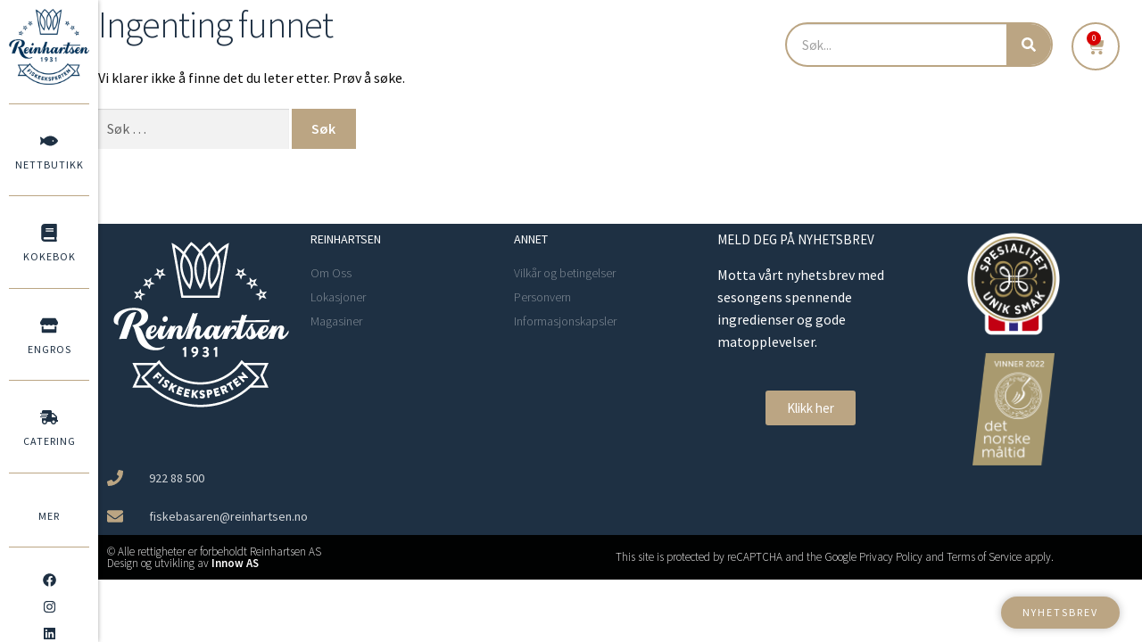

--- FILE ---
content_type: text/html; charset=UTF-8
request_url: https://www.reinhartsen.no/category/lokal-produkter/
body_size: 34521
content:
<!DOCTYPE html>
<html lang="nb-NO">
<head>
	<meta charset="UTF-8">
	<meta name="viewport" content="width=device-width, initial-scale=1.0, viewport-fit=cover" />		<title>Lokal Arkiver  - Reinhartsen</title>
<meta name='robots' content='max-image-preview:large' />
<link rel='dns-prefetch' href='//fonts.googleapis.com' />
<link rel="alternate" type="application/rss+xml" title="Reinhartsen &raquo; strøm" href="https://www.reinhartsen.no/feed/" />
<link rel="alternate" type="application/rss+xml" title="Reinhartsen &raquo; kommentarstrøm" href="https://www.reinhartsen.no/comments/feed/" />
<link rel="alternate" type="text/calendar" title="Reinhartsen &raquo; iCal-feed" href="https://www.reinhartsen.no/arrangementer/?ical=1" />
<link rel="alternate" type="application/rss+xml" title="Reinhartsen &raquo; Lokal kategori-strøm" href="https://www.reinhartsen.no/category/lokal-produkter/feed/" />
<style id='wp-img-auto-sizes-contain-inline-css'>
img:is([sizes=auto i],[sizes^="auto," i]){contain-intrinsic-size:3000px 1500px}
/*# sourceURL=wp-img-auto-sizes-contain-inline-css */
</style>
<link rel='stylesheet' id='premium-addons-css' href='https://www.reinhartsen.no/wp-content/plugins/premium-addons-for-elementor/assets/frontend/min-css/premium-addons.min.css?ver=4.11.65' media='all' />
<style id='wp-emoji-styles-inline-css'>

	img.wp-smiley, img.emoji {
		display: inline !important;
		border: none !important;
		box-shadow: none !important;
		height: 1em !important;
		width: 1em !important;
		margin: 0 0.07em !important;
		vertical-align: -0.1em !important;
		background: none !important;
		padding: 0 !important;
	}
/*# sourceURL=wp-emoji-styles-inline-css */
</style>
<link rel='stylesheet' id='wp-block-library-css' href='https://www.reinhartsen.no/wp-includes/css/dist/block-library/style.min.css?ver=6.9' media='all' />
<style id='wp-block-library-theme-inline-css'>
.wp-block-audio :where(figcaption){color:#555;font-size:13px;text-align:center}.is-dark-theme .wp-block-audio :where(figcaption){color:#ffffffa6}.wp-block-audio{margin:0 0 1em}.wp-block-code{border:1px solid #ccc;border-radius:4px;font-family:Menlo,Consolas,monaco,monospace;padding:.8em 1em}.wp-block-embed :where(figcaption){color:#555;font-size:13px;text-align:center}.is-dark-theme .wp-block-embed :where(figcaption){color:#ffffffa6}.wp-block-embed{margin:0 0 1em}.blocks-gallery-caption{color:#555;font-size:13px;text-align:center}.is-dark-theme .blocks-gallery-caption{color:#ffffffa6}:root :where(.wp-block-image figcaption){color:#555;font-size:13px;text-align:center}.is-dark-theme :root :where(.wp-block-image figcaption){color:#ffffffa6}.wp-block-image{margin:0 0 1em}.wp-block-pullquote{border-bottom:4px solid;border-top:4px solid;color:currentColor;margin-bottom:1.75em}.wp-block-pullquote :where(cite),.wp-block-pullquote :where(footer),.wp-block-pullquote__citation{color:currentColor;font-size:.8125em;font-style:normal;text-transform:uppercase}.wp-block-quote{border-left:.25em solid;margin:0 0 1.75em;padding-left:1em}.wp-block-quote cite,.wp-block-quote footer{color:currentColor;font-size:.8125em;font-style:normal;position:relative}.wp-block-quote:where(.has-text-align-right){border-left:none;border-right:.25em solid;padding-left:0;padding-right:1em}.wp-block-quote:where(.has-text-align-center){border:none;padding-left:0}.wp-block-quote.is-large,.wp-block-quote.is-style-large,.wp-block-quote:where(.is-style-plain){border:none}.wp-block-search .wp-block-search__label{font-weight:700}.wp-block-search__button{border:1px solid #ccc;padding:.375em .625em}:where(.wp-block-group.has-background){padding:1.25em 2.375em}.wp-block-separator.has-css-opacity{opacity:.4}.wp-block-separator{border:none;border-bottom:2px solid;margin-left:auto;margin-right:auto}.wp-block-separator.has-alpha-channel-opacity{opacity:1}.wp-block-separator:not(.is-style-wide):not(.is-style-dots){width:100px}.wp-block-separator.has-background:not(.is-style-dots){border-bottom:none;height:1px}.wp-block-separator.has-background:not(.is-style-wide):not(.is-style-dots){height:2px}.wp-block-table{margin:0 0 1em}.wp-block-table td,.wp-block-table th{word-break:normal}.wp-block-table :where(figcaption){color:#555;font-size:13px;text-align:center}.is-dark-theme .wp-block-table :where(figcaption){color:#ffffffa6}.wp-block-video :where(figcaption){color:#555;font-size:13px;text-align:center}.is-dark-theme .wp-block-video :where(figcaption){color:#ffffffa6}.wp-block-video{margin:0 0 1em}:root :where(.wp-block-template-part.has-background){margin-bottom:0;margin-top:0;padding:1.25em 2.375em}
/*# sourceURL=/wp-includes/css/dist/block-library/theme.min.css */
</style>
<style id='classic-theme-styles-inline-css'>
/*! This file is auto-generated */
.wp-block-button__link{color:#fff;background-color:#32373c;border-radius:9999px;box-shadow:none;text-decoration:none;padding:calc(.667em + 2px) calc(1.333em + 2px);font-size:1.125em}.wp-block-file__button{background:#32373c;color:#fff;text-decoration:none}
/*# sourceURL=/wp-includes/css/classic-themes.min.css */
</style>
<link rel='stylesheet' id='wp-components-css' href='https://www.reinhartsen.no/wp-includes/css/dist/components/style.min.css?ver=6.9' media='all' />
<link rel='stylesheet' id='wp-preferences-css' href='https://www.reinhartsen.no/wp-includes/css/dist/preferences/style.min.css?ver=6.9' media='all' />
<link rel='stylesheet' id='wp-block-editor-css' href='https://www.reinhartsen.no/wp-includes/css/dist/block-editor/style.min.css?ver=6.9' media='all' />
<link rel='stylesheet' id='popup-maker-block-library-style-css' href='https://www.reinhartsen.no/wp-content/plugins/popup-maker/dist/packages/block-library-style.css?ver=dbea705cfafe089d65f1' media='all' />
<style id='pdfemb-pdf-embedder-viewer-style-inline-css'>
.wp-block-pdfemb-pdf-embedder-viewer{max-width:none}

/*# sourceURL=https://www.reinhartsen.no/wp-content/plugins/pdf-embedder/block/build/style-index.css */
</style>
<link rel='stylesheet' id='storefront-gutenberg-blocks-css' href='https://www.reinhartsen.no/wp-content/themes/storefront/assets/css/base/gutenberg-blocks.css?ver=4.6.2' media='all' />
<style id='storefront-gutenberg-blocks-inline-css'>

				.wp-block-button__link:not(.has-text-color) {
					color: #ffffff;
				}

				.wp-block-button__link:not(.has-text-color):hover,
				.wp-block-button__link:not(.has-text-color):focus,
				.wp-block-button__link:not(.has-text-color):active {
					color: #ffffff;
				}

				.wp-block-button__link:not(.has-background) {
					background-color: #bba583;
				}

				.wp-block-button__link:not(.has-background):hover,
				.wp-block-button__link:not(.has-background):focus,
				.wp-block-button__link:not(.has-background):active {
					border-color: #a28c6a;
					background-color: #a28c6a;
				}

				.wc-block-grid__products .wc-block-grid__product .wp-block-button__link {
					background-color: #bba583;
					border-color: #bba583;
					color: #ffffff;
				}

				.wp-block-quote footer,
				.wp-block-quote cite,
				.wp-block-quote__citation {
					color: #0a0a0a;
				}

				.wp-block-pullquote cite,
				.wp-block-pullquote footer,
				.wp-block-pullquote__citation {
					color: #0a0a0a;
				}

				.wp-block-image figcaption {
					color: #0a0a0a;
				}

				.wp-block-separator.is-style-dots::before {
					color: #1e3043;
				}

				.wp-block-file a.wp-block-file__button {
					color: #ffffff;
					background-color: #bba583;
					border-color: #bba583;
				}

				.wp-block-file a.wp-block-file__button:hover,
				.wp-block-file a.wp-block-file__button:focus,
				.wp-block-file a.wp-block-file__button:active {
					color: #ffffff;
					background-color: #a28c6a;
				}

				.wp-block-code,
				.wp-block-preformatted pre {
					color: #0a0a0a;
				}

				.wp-block-table:not( .has-background ):not( .is-style-stripes ) tbody tr:nth-child(2n) td {
					background-color: #fdfdfd;
				}

				.wp-block-cover .wp-block-cover__inner-container h1:not(.has-text-color),
				.wp-block-cover .wp-block-cover__inner-container h2:not(.has-text-color),
				.wp-block-cover .wp-block-cover__inner-container h3:not(.has-text-color),
				.wp-block-cover .wp-block-cover__inner-container h4:not(.has-text-color),
				.wp-block-cover .wp-block-cover__inner-container h5:not(.has-text-color),
				.wp-block-cover .wp-block-cover__inner-container h6:not(.has-text-color) {
					color: #1e3043;
				}

				div.wc-block-components-price-slider__range-input-progress,
				.rtl .wc-block-components-price-slider__range-input-progress {
					--range-color: #bba583;
				}

				/* Target only IE11 */
				@media all and (-ms-high-contrast: none), (-ms-high-contrast: active) {
					.wc-block-components-price-slider__range-input-progress {
						background: #bba583;
					}
				}

				.wc-block-components-button:not(.is-link) {
					background-color: #1e3043;
					color: #ffffff;
				}

				.wc-block-components-button:not(.is-link):hover,
				.wc-block-components-button:not(.is-link):focus,
				.wc-block-components-button:not(.is-link):active {
					background-color: #05172a;
					color: #ffffff;
				}

				.wc-block-components-button:not(.is-link):disabled {
					background-color: #1e3043;
					color: #ffffff;
				}

				.wc-block-cart__submit-container {
					background-color: #ffffff;
				}

				.wc-block-cart__submit-container::before {
					color: rgba(220,220,220,0.5);
				}

				.wc-block-components-order-summary-item__quantity {
					background-color: #ffffff;
					border-color: #0a0a0a;
					box-shadow: 0 0 0 2px #ffffff;
					color: #0a0a0a;
				}
			
/*# sourceURL=storefront-gutenberg-blocks-inline-css */
</style>
<style id='global-styles-inline-css'>
:root{--wp--preset--aspect-ratio--square: 1;--wp--preset--aspect-ratio--4-3: 4/3;--wp--preset--aspect-ratio--3-4: 3/4;--wp--preset--aspect-ratio--3-2: 3/2;--wp--preset--aspect-ratio--2-3: 2/3;--wp--preset--aspect-ratio--16-9: 16/9;--wp--preset--aspect-ratio--9-16: 9/16;--wp--preset--color--black: #000000;--wp--preset--color--cyan-bluish-gray: #abb8c3;--wp--preset--color--white: #ffffff;--wp--preset--color--pale-pink: #f78da7;--wp--preset--color--vivid-red: #cf2e2e;--wp--preset--color--luminous-vivid-orange: #ff6900;--wp--preset--color--luminous-vivid-amber: #fcb900;--wp--preset--color--light-green-cyan: #7bdcb5;--wp--preset--color--vivid-green-cyan: #00d084;--wp--preset--color--pale-cyan-blue: #8ed1fc;--wp--preset--color--vivid-cyan-blue: #0693e3;--wp--preset--color--vivid-purple: #9b51e0;--wp--preset--gradient--vivid-cyan-blue-to-vivid-purple: linear-gradient(135deg,rgb(6,147,227) 0%,rgb(155,81,224) 100%);--wp--preset--gradient--light-green-cyan-to-vivid-green-cyan: linear-gradient(135deg,rgb(122,220,180) 0%,rgb(0,208,130) 100%);--wp--preset--gradient--luminous-vivid-amber-to-luminous-vivid-orange: linear-gradient(135deg,rgb(252,185,0) 0%,rgb(255,105,0) 100%);--wp--preset--gradient--luminous-vivid-orange-to-vivid-red: linear-gradient(135deg,rgb(255,105,0) 0%,rgb(207,46,46) 100%);--wp--preset--gradient--very-light-gray-to-cyan-bluish-gray: linear-gradient(135deg,rgb(238,238,238) 0%,rgb(169,184,195) 100%);--wp--preset--gradient--cool-to-warm-spectrum: linear-gradient(135deg,rgb(74,234,220) 0%,rgb(151,120,209) 20%,rgb(207,42,186) 40%,rgb(238,44,130) 60%,rgb(251,105,98) 80%,rgb(254,248,76) 100%);--wp--preset--gradient--blush-light-purple: linear-gradient(135deg,rgb(255,206,236) 0%,rgb(152,150,240) 100%);--wp--preset--gradient--blush-bordeaux: linear-gradient(135deg,rgb(254,205,165) 0%,rgb(254,45,45) 50%,rgb(107,0,62) 100%);--wp--preset--gradient--luminous-dusk: linear-gradient(135deg,rgb(255,203,112) 0%,rgb(199,81,192) 50%,rgb(65,88,208) 100%);--wp--preset--gradient--pale-ocean: linear-gradient(135deg,rgb(255,245,203) 0%,rgb(182,227,212) 50%,rgb(51,167,181) 100%);--wp--preset--gradient--electric-grass: linear-gradient(135deg,rgb(202,248,128) 0%,rgb(113,206,126) 100%);--wp--preset--gradient--midnight: linear-gradient(135deg,rgb(2,3,129) 0%,rgb(40,116,252) 100%);--wp--preset--font-size--small: 14px;--wp--preset--font-size--medium: 23px;--wp--preset--font-size--large: 26px;--wp--preset--font-size--x-large: 42px;--wp--preset--font-size--normal: 16px;--wp--preset--font-size--huge: 37px;--wp--preset--spacing--20: 0.44rem;--wp--preset--spacing--30: 0.67rem;--wp--preset--spacing--40: 1rem;--wp--preset--spacing--50: 1.5rem;--wp--preset--spacing--60: 2.25rem;--wp--preset--spacing--70: 3.38rem;--wp--preset--spacing--80: 5.06rem;--wp--preset--shadow--natural: 6px 6px 9px rgba(0, 0, 0, 0.2);--wp--preset--shadow--deep: 12px 12px 50px rgba(0, 0, 0, 0.4);--wp--preset--shadow--sharp: 6px 6px 0px rgba(0, 0, 0, 0.2);--wp--preset--shadow--outlined: 6px 6px 0px -3px rgb(255, 255, 255), 6px 6px rgb(0, 0, 0);--wp--preset--shadow--crisp: 6px 6px 0px rgb(0, 0, 0);}:root :where(.is-layout-flow) > :first-child{margin-block-start: 0;}:root :where(.is-layout-flow) > :last-child{margin-block-end: 0;}:root :where(.is-layout-flow) > *{margin-block-start: 24px;margin-block-end: 0;}:root :where(.is-layout-constrained) > :first-child{margin-block-start: 0;}:root :where(.is-layout-constrained) > :last-child{margin-block-end: 0;}:root :where(.is-layout-constrained) > *{margin-block-start: 24px;margin-block-end: 0;}:root :where(.is-layout-flex){gap: 24px;}:root :where(.is-layout-grid){gap: 24px;}body .is-layout-flex{display: flex;}.is-layout-flex{flex-wrap: wrap;align-items: center;}.is-layout-flex > :is(*, div){margin: 0;}body .is-layout-grid{display: grid;}.is-layout-grid > :is(*, div){margin: 0;}.has-black-color{color: var(--wp--preset--color--black) !important;}.has-cyan-bluish-gray-color{color: var(--wp--preset--color--cyan-bluish-gray) !important;}.has-white-color{color: var(--wp--preset--color--white) !important;}.has-pale-pink-color{color: var(--wp--preset--color--pale-pink) !important;}.has-vivid-red-color{color: var(--wp--preset--color--vivid-red) !important;}.has-luminous-vivid-orange-color{color: var(--wp--preset--color--luminous-vivid-orange) !important;}.has-luminous-vivid-amber-color{color: var(--wp--preset--color--luminous-vivid-amber) !important;}.has-light-green-cyan-color{color: var(--wp--preset--color--light-green-cyan) !important;}.has-vivid-green-cyan-color{color: var(--wp--preset--color--vivid-green-cyan) !important;}.has-pale-cyan-blue-color{color: var(--wp--preset--color--pale-cyan-blue) !important;}.has-vivid-cyan-blue-color{color: var(--wp--preset--color--vivid-cyan-blue) !important;}.has-vivid-purple-color{color: var(--wp--preset--color--vivid-purple) !important;}.has-black-background-color{background-color: var(--wp--preset--color--black) !important;}.has-cyan-bluish-gray-background-color{background-color: var(--wp--preset--color--cyan-bluish-gray) !important;}.has-white-background-color{background-color: var(--wp--preset--color--white) !important;}.has-pale-pink-background-color{background-color: var(--wp--preset--color--pale-pink) !important;}.has-vivid-red-background-color{background-color: var(--wp--preset--color--vivid-red) !important;}.has-luminous-vivid-orange-background-color{background-color: var(--wp--preset--color--luminous-vivid-orange) !important;}.has-luminous-vivid-amber-background-color{background-color: var(--wp--preset--color--luminous-vivid-amber) !important;}.has-light-green-cyan-background-color{background-color: var(--wp--preset--color--light-green-cyan) !important;}.has-vivid-green-cyan-background-color{background-color: var(--wp--preset--color--vivid-green-cyan) !important;}.has-pale-cyan-blue-background-color{background-color: var(--wp--preset--color--pale-cyan-blue) !important;}.has-vivid-cyan-blue-background-color{background-color: var(--wp--preset--color--vivid-cyan-blue) !important;}.has-vivid-purple-background-color{background-color: var(--wp--preset--color--vivid-purple) !important;}.has-black-border-color{border-color: var(--wp--preset--color--black) !important;}.has-cyan-bluish-gray-border-color{border-color: var(--wp--preset--color--cyan-bluish-gray) !important;}.has-white-border-color{border-color: var(--wp--preset--color--white) !important;}.has-pale-pink-border-color{border-color: var(--wp--preset--color--pale-pink) !important;}.has-vivid-red-border-color{border-color: var(--wp--preset--color--vivid-red) !important;}.has-luminous-vivid-orange-border-color{border-color: var(--wp--preset--color--luminous-vivid-orange) !important;}.has-luminous-vivid-amber-border-color{border-color: var(--wp--preset--color--luminous-vivid-amber) !important;}.has-light-green-cyan-border-color{border-color: var(--wp--preset--color--light-green-cyan) !important;}.has-vivid-green-cyan-border-color{border-color: var(--wp--preset--color--vivid-green-cyan) !important;}.has-pale-cyan-blue-border-color{border-color: var(--wp--preset--color--pale-cyan-blue) !important;}.has-vivid-cyan-blue-border-color{border-color: var(--wp--preset--color--vivid-cyan-blue) !important;}.has-vivid-purple-border-color{border-color: var(--wp--preset--color--vivid-purple) !important;}.has-vivid-cyan-blue-to-vivid-purple-gradient-background{background: var(--wp--preset--gradient--vivid-cyan-blue-to-vivid-purple) !important;}.has-light-green-cyan-to-vivid-green-cyan-gradient-background{background: var(--wp--preset--gradient--light-green-cyan-to-vivid-green-cyan) !important;}.has-luminous-vivid-amber-to-luminous-vivid-orange-gradient-background{background: var(--wp--preset--gradient--luminous-vivid-amber-to-luminous-vivid-orange) !important;}.has-luminous-vivid-orange-to-vivid-red-gradient-background{background: var(--wp--preset--gradient--luminous-vivid-orange-to-vivid-red) !important;}.has-very-light-gray-to-cyan-bluish-gray-gradient-background{background: var(--wp--preset--gradient--very-light-gray-to-cyan-bluish-gray) !important;}.has-cool-to-warm-spectrum-gradient-background{background: var(--wp--preset--gradient--cool-to-warm-spectrum) !important;}.has-blush-light-purple-gradient-background{background: var(--wp--preset--gradient--blush-light-purple) !important;}.has-blush-bordeaux-gradient-background{background: var(--wp--preset--gradient--blush-bordeaux) !important;}.has-luminous-dusk-gradient-background{background: var(--wp--preset--gradient--luminous-dusk) !important;}.has-pale-ocean-gradient-background{background: var(--wp--preset--gradient--pale-ocean) !important;}.has-electric-grass-gradient-background{background: var(--wp--preset--gradient--electric-grass) !important;}.has-midnight-gradient-background{background: var(--wp--preset--gradient--midnight) !important;}.has-small-font-size{font-size: var(--wp--preset--font-size--small) !important;}.has-medium-font-size{font-size: var(--wp--preset--font-size--medium) !important;}.has-large-font-size{font-size: var(--wp--preset--font-size--large) !important;}.has-x-large-font-size{font-size: var(--wp--preset--font-size--x-large) !important;}
:root :where(.wp-block-pullquote){font-size: 1.5em;line-height: 1.6;}
/*# sourceURL=global-styles-inline-css */
</style>
<link rel='stylesheet' id='contact-form-7-css' href='https://www.reinhartsen.no/wp-content/plugins/contact-form-7/includes/css/styles.css?ver=6.1.4' media='all' />
<link rel='stylesheet' id='woof-css' href='https://www.reinhartsen.no/wp-content/plugins/woocommerce-products-filter/css/front.css?ver=3.3.0' media='all' />
<style id='woof-inline-css'>

.woof_products_top_panel li span, .woof_products_top_panel2 li span{background: url(https://www.reinhartsen.no/wp-content/plugins/woocommerce-products-filter/img/delete.png);background-size: 14px 14px;background-repeat: no-repeat;background-position: right;}
.woof_edit_view{
                    display: none;
                }

/*# sourceURL=woof-inline-css */
</style>
<link rel='stylesheet' id='plainoverlay-css' href='https://www.reinhartsen.no/wp-content/plugins/woocommerce-products-filter/css/plainoverlay.css?ver=3.3.0' media='all' />
<link rel='stylesheet' id='icheck-jquery-color-css' href='https://www.reinhartsen.no/wp-content/plugins/woocommerce-products-filter/js/icheck/skins/flat/blue.css?ver=3.3.0' media='all' />
<link rel='stylesheet' id='woof_by_onsales_html_items-css' href='https://www.reinhartsen.no/wp-content/plugins/woocommerce-products-filter/ext/by_onsales/css/by_onsales.css?ver=3.3.0' media='all' />
<link rel='stylesheet' id='woof_by_text_html_items-css' href='https://www.reinhartsen.no/wp-content/plugins/woocommerce-products-filter/ext/by_text/assets/css/front.css?ver=3.3.0' media='all' />
<link rel='stylesheet' id='woof_label_html_items-css' href='https://www.reinhartsen.no/wp-content/plugins/woocommerce-products-filter/ext/label/css/html_types/label.css?ver=3.3.0' media='all' />
<link rel='stylesheet' id='select2-css' href='https://www.reinhartsen.no/wp-content/plugins/woocommerce/assets/css/select2.css?ver=10.4.3' media='all' />
<style id='woocommerce-inline-inline-css'>
.woocommerce form .form-row .required { visibility: visible; }
/*# sourceURL=woocommerce-inline-inline-css */
</style>
<link rel='stylesheet' id='tribe-events-v2-single-skeleton-css' href='https://www.reinhartsen.no/wp-content/plugins/the-events-calendar/build/css/tribe-events-single-skeleton.css?ver=6.15.14' media='all' />
<link rel='stylesheet' id='tribe-events-v2-single-skeleton-full-css' href='https://www.reinhartsen.no/wp-content/plugins/the-events-calendar/build/css/tribe-events-single-full.css?ver=6.15.14' media='all' />
<link rel='stylesheet' id='tec-events-elementor-widgets-base-styles-css' href='https://www.reinhartsen.no/wp-content/plugins/the-events-calendar/build/css/integrations/plugins/elementor/widgets/widget-base.css?ver=6.15.14' media='all' />
<link rel='stylesheet' id='storefront-style-css' href='https://www.reinhartsen.no/wp-content/themes/storefront/style.css?ver=4.6.2' media='all' />
<style id='storefront-style-inline-css'>

			.main-navigation ul li a,
			.site-title a,
			ul.menu li a,
			.site-branding h1 a,
			button.menu-toggle,
			button.menu-toggle:hover,
			.handheld-navigation .dropdown-toggle {
				color: #333333;
			}

			button.menu-toggle,
			button.menu-toggle:hover {
				border-color: #333333;
			}

			.main-navigation ul li a:hover,
			.main-navigation ul li:hover > a,
			.site-title a:hover,
			.site-header ul.menu li.current-menu-item > a {
				color: #747474;
			}

			table:not( .has-background ) th {
				background-color: #f8f8f8;
			}

			table:not( .has-background ) tbody td {
				background-color: #fdfdfd;
			}

			table:not( .has-background ) tbody tr:nth-child(2n) td,
			fieldset,
			fieldset legend {
				background-color: #fbfbfb;
			}

			.site-header,
			.secondary-navigation ul ul,
			.main-navigation ul.menu > li.menu-item-has-children:after,
			.secondary-navigation ul.menu ul,
			.storefront-handheld-footer-bar,
			.storefront-handheld-footer-bar ul li > a,
			.storefront-handheld-footer-bar ul li.search .site-search,
			button.menu-toggle,
			button.menu-toggle:hover {
				background-color: #ffffff;
			}

			p.site-description,
			.site-header,
			.storefront-handheld-footer-bar {
				color: #404040;
			}

			button.menu-toggle:after,
			button.menu-toggle:before,
			button.menu-toggle span:before {
				background-color: #333333;
			}

			h1, h2, h3, h4, h5, h6, .wc-block-grid__product-title {
				color: #1e3043;
			}

			.widget h1 {
				border-bottom-color: #1e3043;
			}

			body,
			.secondary-navigation a {
				color: #0a0a0a;
			}

			.widget-area .widget a,
			.hentry .entry-header .posted-on a,
			.hentry .entry-header .post-author a,
			.hentry .entry-header .post-comments a,
			.hentry .entry-header .byline a {
				color: #0f0f0f;
			}

			a {
				color: #bba583;
			}

			a:focus,
			button:focus,
			.button.alt:focus,
			input:focus,
			textarea:focus,
			input[type="button"]:focus,
			input[type="reset"]:focus,
			input[type="submit"]:focus,
			input[type="email"]:focus,
			input[type="tel"]:focus,
			input[type="url"]:focus,
			input[type="password"]:focus,
			input[type="search"]:focus {
				outline-color: #bba583;
			}

			button, input[type="button"], input[type="reset"], input[type="submit"], .button, .widget a.button {
				background-color: #bba583;
				border-color: #bba583;
				color: #ffffff;
			}

			button:hover, input[type="button"]:hover, input[type="reset"]:hover, input[type="submit"]:hover, .button:hover, .widget a.button:hover {
				background-color: #a28c6a;
				border-color: #a28c6a;
				color: #ffffff;
			}

			button.alt, input[type="button"].alt, input[type="reset"].alt, input[type="submit"].alt, .button.alt, .widget-area .widget a.button.alt {
				background-color: #1e3043;
				border-color: #1e3043;
				color: #ffffff;
			}

			button.alt:hover, input[type="button"].alt:hover, input[type="reset"].alt:hover, input[type="submit"].alt:hover, .button.alt:hover, .widget-area .widget a.button.alt:hover {
				background-color: #05172a;
				border-color: #05172a;
				color: #ffffff;
			}

			.pagination .page-numbers li .page-numbers.current {
				background-color: #e6e6e6;
				color: #000000;
			}

			#comments .comment-list .comment-content .comment-text {
				background-color: #f8f8f8;
			}

			.site-footer {
				background-color: #f0f0f0;
				color: #6d6d6d;
			}

			.site-footer a:not(.button):not(.components-button) {
				color: #333333;
			}

			.site-footer .storefront-handheld-footer-bar a:not(.button):not(.components-button) {
				color: #333333;
			}

			.site-footer h1, .site-footer h2, .site-footer h3, .site-footer h4, .site-footer h5, .site-footer h6, .site-footer .widget .widget-title, .site-footer .widget .widgettitle {
				color: #333333;
			}

			.page-template-template-homepage.has-post-thumbnail .type-page.has-post-thumbnail .entry-title {
				color: #1e3043;
			}

			.page-template-template-homepage.has-post-thumbnail .type-page.has-post-thumbnail .entry-content {
				color: #1e3043;
			}

			@media screen and ( min-width: 768px ) {
				.secondary-navigation ul.menu a:hover {
					color: #595959;
				}

				.secondary-navigation ul.menu a {
					color: #404040;
				}

				.main-navigation ul.menu ul.sub-menu,
				.main-navigation ul.nav-menu ul.children {
					background-color: #f0f0f0;
				}

				.site-header {
					border-bottom-color: #f0f0f0;
				}
			}
/*# sourceURL=storefront-style-inline-css */
</style>
<link rel='stylesheet' id='storefront-icons-css' href='https://www.reinhartsen.no/wp-content/themes/storefront/assets/css/base/icons.css?ver=4.6.2' media='all' />
<link rel='stylesheet' id='storefront-fonts-css' href='https://fonts.googleapis.com/css?family=Source+Sans+Pro%3A400%2C300%2C300italic%2C400italic%2C600%2C700%2C900&#038;subset=latin%2Clatin-ext&#038;ver=4.6.2' media='all' />
<link rel='stylesheet' id='elementor-frontend-css' href='https://www.reinhartsen.no/wp-content/plugins/elementor/assets/css/frontend.min.css?ver=3.34.2' media='all' />
<link rel='stylesheet' id='widget-heading-css' href='https://www.reinhartsen.no/wp-content/plugins/elementor/assets/css/widget-heading.min.css?ver=3.34.2' media='all' />
<link rel='stylesheet' id='e-popup-css' href='https://www.reinhartsen.no/wp-content/plugins/elementor-pro/assets/css/conditionals/popup.min.css?ver=3.34.1' media='all' />
<link rel='stylesheet' id='widget-search-form-css' href='https://www.reinhartsen.no/wp-content/plugins/elementor-pro/assets/css/widget-search-form.min.css?ver=3.34.1' media='all' />
<link rel='stylesheet' id='widget-nav-menu-css' href='https://www.reinhartsen.no/wp-content/plugins/elementor-pro/assets/css/widget-nav-menu.min.css?ver=3.34.1' media='all' />
<link rel='stylesheet' id='e-animation-grow-css' href='https://www.reinhartsen.no/wp-content/plugins/elementor/assets/lib/animations/styles/e-animation-grow.min.css?ver=3.34.2' media='all' />
<link rel='stylesheet' id='widget-social-icons-css' href='https://www.reinhartsen.no/wp-content/plugins/elementor/assets/css/widget-social-icons.min.css?ver=3.34.2' media='all' />
<link rel='stylesheet' id='e-apple-webkit-css' href='https://www.reinhartsen.no/wp-content/plugins/elementor/assets/css/conditionals/apple-webkit.min.css?ver=3.34.2' media='all' />
<link rel='stylesheet' id='e-animation-slideInDown-css' href='https://www.reinhartsen.no/wp-content/plugins/elementor/assets/lib/animations/styles/slideInDown.min.css?ver=3.34.2' media='all' />
<link rel='stylesheet' id='e-animation-slideInRight-css' href='https://www.reinhartsen.no/wp-content/plugins/elementor/assets/lib/animations/styles/slideInRight.min.css?ver=3.34.2' media='all' />
<link rel='stylesheet' id='eael-general-css' href='https://www.reinhartsen.no/wp-content/plugins/essential-addons-for-elementor-lite/assets/front-end/css/view/general.min.css?ver=6.5.8' media='all' />
<link rel='stylesheet' id='eael-57-css' href='https://www.reinhartsen.no/wp-content/uploads/essential-addons-elementor/eael-57.css?ver=6.9' media='all' />
<link rel='stylesheet' id='widget-image-css' href='https://www.reinhartsen.no/wp-content/plugins/elementor/assets/css/widget-image.min.css?ver=3.34.2' media='all' />
<link rel='stylesheet' id='widget-divider-css' href='https://www.reinhartsen.no/wp-content/plugins/elementor/assets/css/widget-divider.min.css?ver=3.34.2' media='all' />
<link rel='stylesheet' id='e-animation-slideInLeft-css' href='https://www.reinhartsen.no/wp-content/plugins/elementor/assets/lib/animations/styles/slideInLeft.min.css?ver=3.34.2' media='all' />
<link rel='stylesheet' id='eael-996-css' href='https://www.reinhartsen.no/wp-content/uploads/essential-addons-elementor/eael-996.css?ver=6.9' media='all' />
<link rel='stylesheet' id='widget-woocommerce-menu-cart-css' href='https://www.reinhartsen.no/wp-content/plugins/elementor-pro/assets/css/widget-woocommerce-menu-cart.min.css?ver=3.34.1' media='all' />
<link rel='stylesheet' id='widget-icon-list-css' href='https://www.reinhartsen.no/wp-content/plugins/elementor/assets/css/widget-icon-list.min.css?ver=3.34.2' media='all' />
<link rel='stylesheet' id='elementor-post-11-css' href='https://www.reinhartsen.no/wp-content/uploads/elementor/css/post-11.css?ver=1769094523' media='all' />
<link rel='stylesheet' id='elementor-post-5230-css' href='https://www.reinhartsen.no/wp-content/uploads/elementor/css/post-5230.css?ver=1769094523' media='all' />
<link rel='stylesheet' id='elementor-post-123-css' href='https://www.reinhartsen.no/wp-content/uploads/elementor/css/post-123.css?ver=1769094523' media='all' />
<link rel='stylesheet' id='elementor-post-57-css' href='https://www.reinhartsen.no/wp-content/uploads/elementor/css/post-57.css?ver=1769094524' media='all' />
<link rel='stylesheet' id='elementor-post-996-css' href='https://www.reinhartsen.no/wp-content/uploads/elementor/css/post-996.css?ver=1769094524' media='all' />
<link rel='stylesheet' id='elementor-post-938-css' href='https://www.reinhartsen.no/wp-content/uploads/elementor/css/post-938.css?ver=1769094525' media='all' />
<link rel='stylesheet' id='vipps-gw-css' href='https://www.reinhartsen.no/wp-content/plugins/woo-vipps/payment/css/vipps.css?ver=1769094250' media='all' />
<link rel='stylesheet' id='pdfemb_embed_pdf_css-css' href='https://www.reinhartsen.no/wp-content/plugins/pdf-embedder/assets/css/pdfemb.min.css?ver=4.9.3' media='all' />
<link rel='stylesheet' id='popup-maker-site-css' href='//www.reinhartsen.no/wp-content/uploads/pum/pum-site-styles.css?generated=1760362910&#038;ver=1.21.5' media='all' />
<link rel='stylesheet' id='dashicons-css' href='https://www.reinhartsen.no/wp-includes/css/dashicons.min.css?ver=6.9' media='all' />
<link rel='stylesheet' id='storefront-woocommerce-style-css' href='https://www.reinhartsen.no/wp-content/themes/storefront/assets/css/woocommerce/woocommerce.css?ver=4.6.2' media='all' />
<style id='storefront-woocommerce-style-inline-css'>
@font-face {
				font-family: star;
				src: url(https://www.reinhartsen.no/wp-content/plugins/woocommerce/assets/fonts/star.eot);
				src:
					url(https://www.reinhartsen.no/wp-content/plugins/woocommerce/assets/fonts/star.eot?#iefix) format("embedded-opentype"),
					url(https://www.reinhartsen.no/wp-content/plugins/woocommerce/assets/fonts/star.woff) format("woff"),
					url(https://www.reinhartsen.no/wp-content/plugins/woocommerce/assets/fonts/star.ttf) format("truetype"),
					url(https://www.reinhartsen.no/wp-content/plugins/woocommerce/assets/fonts/star.svg#star) format("svg");
				font-weight: 400;
				font-style: normal;
			}
			@font-face {
				font-family: WooCommerce;
				src: url(https://www.reinhartsen.no/wp-content/plugins/woocommerce/assets/fonts/WooCommerce.eot);
				src:
					url(https://www.reinhartsen.no/wp-content/plugins/woocommerce/assets/fonts/WooCommerce.eot?#iefix) format("embedded-opentype"),
					url(https://www.reinhartsen.no/wp-content/plugins/woocommerce/assets/fonts/WooCommerce.woff) format("woff"),
					url(https://www.reinhartsen.no/wp-content/plugins/woocommerce/assets/fonts/WooCommerce.ttf) format("truetype"),
					url(https://www.reinhartsen.no/wp-content/plugins/woocommerce/assets/fonts/WooCommerce.svg#WooCommerce) format("svg");
				font-weight: 400;
				font-style: normal;
			}

			a.cart-contents,
			.site-header-cart .widget_shopping_cart a {
				color: #333333;
			}

			a.cart-contents:hover,
			.site-header-cart .widget_shopping_cart a:hover,
			.site-header-cart:hover > li > a {
				color: #747474;
			}

			table.cart td.product-remove,
			table.cart td.actions {
				border-top-color: #ffffff;
			}

			.storefront-handheld-footer-bar ul li.cart .count {
				background-color: #333333;
				color: #ffffff;
				border-color: #ffffff;
			}

			.woocommerce-tabs ul.tabs li.active a,
			ul.products li.product .price,
			.onsale,
			.wc-block-grid__product-onsale,
			.widget_search form:before,
			.widget_product_search form:before {
				color: #0a0a0a;
			}

			.woocommerce-breadcrumb a,
			a.woocommerce-review-link,
			.product_meta a {
				color: #0f0f0f;
			}

			.wc-block-grid__product-onsale,
			.onsale {
				border-color: #0a0a0a;
			}

			.star-rating span:before,
			.quantity .plus, .quantity .minus,
			p.stars a:hover:after,
			p.stars a:after,
			.star-rating span:before,
			#payment .payment_methods li input[type=radio]:first-child:checked+label:before {
				color: #bba583;
			}

			.widget_price_filter .ui-slider .ui-slider-range,
			.widget_price_filter .ui-slider .ui-slider-handle {
				background-color: #bba583;
			}

			.order_details {
				background-color: #f8f8f8;
			}

			.order_details > li {
				border-bottom: 1px dotted #e3e3e3;
			}

			.order_details:before,
			.order_details:after {
				background: -webkit-linear-gradient(transparent 0,transparent 0),-webkit-linear-gradient(135deg,#f8f8f8 33.33%,transparent 33.33%),-webkit-linear-gradient(45deg,#f8f8f8 33.33%,transparent 33.33%)
			}

			#order_review {
				background-color: #ffffff;
			}

			#payment .payment_methods > li .payment_box,
			#payment .place-order {
				background-color: #fafafa;
			}

			#payment .payment_methods > li:not(.woocommerce-notice) {
				background-color: #f5f5f5;
			}

			#payment .payment_methods > li:not(.woocommerce-notice):hover {
				background-color: #f0f0f0;
			}

			.woocommerce-pagination .page-numbers li .page-numbers.current {
				background-color: #e6e6e6;
				color: #000000;
			}

			.wc-block-grid__product-onsale,
			.onsale,
			.woocommerce-pagination .page-numbers li .page-numbers:not(.current) {
				color: #0a0a0a;
			}

			p.stars a:before,
			p.stars a:hover~a:before,
			p.stars.selected a.active~a:before {
				color: #0a0a0a;
			}

			p.stars.selected a.active:before,
			p.stars:hover a:before,
			p.stars.selected a:not(.active):before,
			p.stars.selected a.active:before {
				color: #bba583;
			}

			.single-product div.product .woocommerce-product-gallery .woocommerce-product-gallery__trigger {
				background-color: #bba583;
				color: #ffffff;
			}

			.single-product div.product .woocommerce-product-gallery .woocommerce-product-gallery__trigger:hover {
				background-color: #a28c6a;
				border-color: #a28c6a;
				color: #ffffff;
			}

			.button.added_to_cart:focus,
			.button.wc-forward:focus {
				outline-color: #bba583;
			}

			.added_to_cart,
			.site-header-cart .widget_shopping_cart a.button,
			.wc-block-grid__products .wc-block-grid__product .wp-block-button__link {
				background-color: #bba583;
				border-color: #bba583;
				color: #ffffff;
			}

			.added_to_cart:hover,
			.site-header-cart .widget_shopping_cart a.button:hover,
			.wc-block-grid__products .wc-block-grid__product .wp-block-button__link:hover {
				background-color: #a28c6a;
				border-color: #a28c6a;
				color: #ffffff;
			}

			.added_to_cart.alt, .added_to_cart, .widget a.button.checkout {
				background-color: #1e3043;
				border-color: #1e3043;
				color: #ffffff;
			}

			.added_to_cart.alt:hover, .added_to_cart:hover, .widget a.button.checkout:hover {
				background-color: #05172a;
				border-color: #05172a;
				color: #ffffff;
			}

			.button.loading {
				color: #bba583;
			}

			.button.loading:hover {
				background-color: #bba583;
			}

			.button.loading:after {
				color: #ffffff;
			}

			@media screen and ( min-width: 768px ) {
				.site-header-cart .widget_shopping_cart,
				.site-header .product_list_widget li .quantity {
					color: #404040;
				}

				.site-header-cart .widget_shopping_cart .buttons,
				.site-header-cart .widget_shopping_cart .total {
					background-color: #f5f5f5;
				}

				.site-header-cart .widget_shopping_cart {
					background-color: #f0f0f0;
				}
			}
				.storefront-product-pagination a {
					color: #0a0a0a;
					background-color: #ffffff;
				}
				.storefront-sticky-add-to-cart {
					color: #0a0a0a;
					background-color: #ffffff;
				}

				.storefront-sticky-add-to-cart a:not(.button) {
					color: #333333;
				}
/*# sourceURL=storefront-woocommerce-style-inline-css */
</style>
<link rel='stylesheet' id='storefront-woocommerce-brands-style-css' href='https://www.reinhartsen.no/wp-content/themes/storefront/assets/css/woocommerce/extensions/brands.css?ver=4.6.2' media='all' />
<link rel='stylesheet' id='elementor-gf-local-roboto-css' href='https://www.reinhartsen.no/wp-content/uploads/elementor/google-fonts/css/roboto.css?ver=1744228797' media='all' />
<script src="https://www.reinhartsen.no/wp-includes/js/jquery/jquery.min.js?ver=3.7.1" id="jquery-core-js"></script>
<script src="https://www.reinhartsen.no/wp-includes/js/jquery/jquery-migrate.min.js?ver=3.4.1" id="jquery-migrate-js"></script>
<script id="woof-husky-js-extra">
var woof_husky_txt = {"ajax_url":"https://www.reinhartsen.no/wp-admin/admin-ajax.php","plugin_uri":"https://www.reinhartsen.no/wp-content/plugins/woocommerce-products-filter/ext/by_text/","loader":"https://www.reinhartsen.no/wp-content/plugins/woocommerce-products-filter/ext/by_text/assets/img/ajax-loader.gif","not_found":"Nothing found!","prev":"Prev","next":"Next","site_link":"https://www.reinhartsen.no","default_data":{"placeholder":"S\u00f8k etter et produkt her...","behavior":"title_or_content_or_excerpt","search_by_full_word":"0","autocomplete":"1","how_to_open_links":"0","taxonomy_compatibility":"0","sku_compatibility":"1","custom_fields":"","search_desc_variant":"0","view_text_length":"10","min_symbols":"3","max_posts":"10","image":"","notes_for_customer":"","template":"","max_open_height":"300","page":0}};
//# sourceURL=woof-husky-js-extra
</script>
<script src="https://www.reinhartsen.no/wp-content/plugins/woocommerce-products-filter/ext/by_text/assets/js/husky.js?ver=3.3.0" id="woof-husky-js"></script>
<script src="https://www.reinhartsen.no/wp-content/plugins/woocommerce/assets/js/jquery-blockui/jquery.blockUI.min.js?ver=2.7.0-wc.10.4.3" id="wc-jquery-blockui-js" defer data-wp-strategy="defer"></script>
<script id="wc-add-to-cart-js-extra">
var wc_add_to_cart_params = {"ajax_url":"/wp-admin/admin-ajax.php","wc_ajax_url":"/?wc-ajax=%%endpoint%%","i18n_view_cart":"Vis handlekurv","cart_url":"https://www.reinhartsen.no/ny-handlekurv/","is_cart":"","cart_redirect_after_add":"no"};
//# sourceURL=wc-add-to-cart-js-extra
</script>
<script src="https://www.reinhartsen.no/wp-content/plugins/woocommerce/assets/js/frontend/add-to-cart.min.js?ver=10.4.3" id="wc-add-to-cart-js" defer data-wp-strategy="defer"></script>
<script src="https://www.reinhartsen.no/wp-content/plugins/woocommerce/assets/js/js-cookie/js.cookie.min.js?ver=2.1.4-wc.10.4.3" id="wc-js-cookie-js" defer data-wp-strategy="defer"></script>
<script id="woocommerce-js-extra">
var woocommerce_params = {"ajax_url":"/wp-admin/admin-ajax.php","wc_ajax_url":"/?wc-ajax=%%endpoint%%","i18n_password_show":"Vis passord","i18n_password_hide":"Skjul passord"};
//# sourceURL=woocommerce-js-extra
</script>
<script src="https://www.reinhartsen.no/wp-content/plugins/woocommerce/assets/js/frontend/woocommerce.min.js?ver=10.4.3" id="woocommerce-js" defer data-wp-strategy="defer"></script>
<script id="wc-cart-fragments-js-extra">
var wc_cart_fragments_params = {"ajax_url":"/wp-admin/admin-ajax.php","wc_ajax_url":"/?wc-ajax=%%endpoint%%","cart_hash_key":"wc_cart_hash_30e3f640671a45987c55b6d7079d12fd","fragment_name":"wc_fragments_30e3f640671a45987c55b6d7079d12fd","request_timeout":"5000"};
//# sourceURL=wc-cart-fragments-js-extra
</script>
<script src="https://www.reinhartsen.no/wp-content/plugins/woocommerce/assets/js/frontend/cart-fragments.min.js?ver=10.4.3" id="wc-cart-fragments-js" defer data-wp-strategy="defer"></script>
<script src="https://www.reinhartsen.no/wp-content/plugins/pdf-embedder/assets/js/pdfjs/pdf.min.js?ver=2.2.228" id="pdfemb_pdfjs-js"></script>
<script id="pdfemb_embed_pdf-js-extra">
var pdfemb_trans = {"worker_src":"https://www.reinhartsen.no/wp-content/plugins/pdf-embedder/assets/js/pdfjs/pdf.worker.min.js","cmap_url":"https://www.reinhartsen.no/wp-content/plugins/pdf-embedder/assets/js/pdfjs/cmaps/","objectL10n":{"loading":"Laster...","page":"\ufeffSide:","zoom":"Zoom","prev":"Forrige side","next":"Neste side","zoomin":"Zoom inn","secure":"Sikker","zoomout":"Zoom ut","download":"Last ned PDF","fullscreen":"Fullskjerm","domainerror":"Feil: URLen til PDF-filen m\u00e5 v\u00e6re p\u00e5 samme domene som websiden","clickhereinfo":"Klikk her for mer informasjon","widthheightinvalid":"PDF-sidens lengde eller h\u00f8yde er ugyldig","viewinfullscreen":"Vis i full skjerm"}};
//# sourceURL=pdfemb_embed_pdf-js-extra
</script>
<script src="https://www.reinhartsen.no/wp-content/plugins/pdf-embedder/assets/js/pdfemb.min.js?ver=4.9.3" id="pdfemb_embed_pdf-js"></script>
<link rel="https://api.w.org/" href="https://www.reinhartsen.no/wp-json/" /><link rel="alternate" title="JSON" type="application/json" href="https://www.reinhartsen.no/wp-json/wp/v2/categories/245" /><link rel="EditURI" type="application/rsd+xml" title="RSD" href="https://www.reinhartsen.no/xmlrpc.php?rsd" />
<meta name="generator" content="WordPress 6.9" />
<meta name="generator" content="WooCommerce 10.4.3" />
<!-- start Simple Custom CSS and JS -->
<script>
 
jQuery(document).ready(function( $ ){
    
  var hbtn = $("#showBlock");
  var hcon = $("#hiddenBlock");
  
   hcon.hide();
   hbtn.click(function(e) {
   var index = hbtn.index(this) 
   $(hcon).eq(index).slideToggle("slow");

   e.preventDefault();     
    });
});

</script>
<!-- end Simple Custom CSS and JS -->
<style id="essential-blocks-global-styles">
            :root {
                --eb-global-primary-color: #101828;
--eb-global-secondary-color: #475467;
--eb-global-tertiary-color: #98A2B3;
--eb-global-text-color: #475467;
--eb-global-heading-color: #1D2939;
--eb-global-link-color: #444CE7;
--eb-global-background-color: #F9FAFB;
--eb-global-button-text-color: #FFFFFF;
--eb-global-button-background-color: #101828;
--eb-gradient-primary-color: linear-gradient(90deg, hsla(259, 84%, 78%, 1) 0%, hsla(206, 67%, 75%, 1) 100%);
--eb-gradient-secondary-color: linear-gradient(90deg, hsla(18, 76%, 85%, 1) 0%, hsla(203, 69%, 84%, 1) 100%);
--eb-gradient-tertiary-color: linear-gradient(90deg, hsla(248, 21%, 15%, 1) 0%, hsla(250, 14%, 61%, 1) 100%);
--eb-gradient-background-color: linear-gradient(90deg, rgb(250, 250, 250) 0%, rgb(233, 233, 233) 49%, rgb(244, 243, 243) 100%);

                --eb-tablet-breakpoint: 1024px;
--eb-mobile-breakpoint: 767px;

            }
            
            
        </style><style></style><style id="woo-custom-stock-status" data-wcss-ver="1.6.6" >.woocommerce div.product .woo-custom-stock-status.in_stock_color { color: #77a464 !important; font-size: inherit }.woo-custom-stock-status.in_stock_color { color: #77a464 !important; font-size: inherit }.wc-block-components-product-badge{display:none!important;}ul .in_stock_color,ul.products .in_stock_color, li.wc-block-grid__product .in_stock_color { color: #77a464 !important; font-size: inherit }.woocommerce-table__product-name .in_stock_color { color: #77a464 !important; font-size: inherit }p.in_stock_color { color: #77a464 !important; font-size: inherit }.woocommerce div.product .wc-block-components-product-price .woo-custom-stock-status{font-size:16px}.woocommerce div.product .woo-custom-stock-status.only_s_left_in_stock_color { color: #77a464 !important; font-size: inherit }.woo-custom-stock-status.only_s_left_in_stock_color { color: #77a464 !important; font-size: inherit }.wc-block-components-product-badge{display:none!important;}ul .only_s_left_in_stock_color,ul.products .only_s_left_in_stock_color, li.wc-block-grid__product .only_s_left_in_stock_color { color: #77a464 !important; font-size: inherit }.woocommerce-table__product-name .only_s_left_in_stock_color { color: #77a464 !important; font-size: inherit }p.only_s_left_in_stock_color { color: #77a464 !important; font-size: inherit }.woocommerce div.product .wc-block-components-product-price .woo-custom-stock-status{font-size:16px}.woocommerce div.product .woo-custom-stock-status.can_be_backordered_color { color: #77a464 !important; font-size: inherit }.woo-custom-stock-status.can_be_backordered_color { color: #77a464 !important; font-size: inherit }.wc-block-components-product-badge{display:none!important;}ul .can_be_backordered_color,ul.products .can_be_backordered_color, li.wc-block-grid__product .can_be_backordered_color { color: #77a464 !important; font-size: inherit }.woocommerce-table__product-name .can_be_backordered_color { color: #77a464 !important; font-size: inherit }p.can_be_backordered_color { color: #77a464 !important; font-size: inherit }.woocommerce div.product .wc-block-components-product-price .woo-custom-stock-status{font-size:16px}.woocommerce div.product .woo-custom-stock-status.s_in_stock_color { color: #77a464 !important; font-size: inherit }.woo-custom-stock-status.s_in_stock_color { color: #77a464 !important; font-size: inherit }.wc-block-components-product-badge{display:none!important;}ul .s_in_stock_color,ul.products .s_in_stock_color, li.wc-block-grid__product .s_in_stock_color { color: #77a464 !important; font-size: inherit }.woocommerce-table__product-name .s_in_stock_color { color: #77a464 !important; font-size: inherit }p.s_in_stock_color { color: #77a464 !important; font-size: inherit }.woocommerce div.product .wc-block-components-product-price .woo-custom-stock-status{font-size:16px}.woocommerce div.product .woo-custom-stock-status.available_on_backorder_color { color: #77a464 !important; font-size: inherit }.woo-custom-stock-status.available_on_backorder_color { color: #77a464 !important; font-size: inherit }.wc-block-components-product-badge{display:none!important;}ul .available_on_backorder_color,ul.products .available_on_backorder_color, li.wc-block-grid__product .available_on_backorder_color { color: #77a464 !important; font-size: inherit }.woocommerce-table__product-name .available_on_backorder_color { color: #77a464 !important; font-size: inherit }p.available_on_backorder_color { color: #77a464 !important; font-size: inherit }.woocommerce div.product .wc-block-components-product-price .woo-custom-stock-status{font-size:16px}.woocommerce div.product .woo-custom-stock-status.out_of_stock_color { color: #000a1f !important; font-size: inherit }.woo-custom-stock-status.out_of_stock_color { color: #000a1f !important; font-size: inherit }.wc-block-components-product-badge{display:none!important;}ul .out_of_stock_color,ul.products .out_of_stock_color, li.wc-block-grid__product .out_of_stock_color { color: #000a1f !important; font-size: inherit }.woocommerce-table__product-name .out_of_stock_color { color: #000a1f !important; font-size: inherit }p.out_of_stock_color { color: #000a1f !important; font-size: inherit }.woocommerce div.product .wc-block-components-product-price .woo-custom-stock-status{font-size:16px}.woocommerce div.product .woo-custom-stock-status.grouped_product_stock_status_color { color: #77a464 !important; font-size: inherit }.woo-custom-stock-status.grouped_product_stock_status_color { color: #77a464 !important; font-size: inherit }.wc-block-components-product-badge{display:none!important;}ul .grouped_product_stock_status_color,ul.products .grouped_product_stock_status_color, li.wc-block-grid__product .grouped_product_stock_status_color { color: #77a464 !important; font-size: inherit }.woocommerce-table__product-name .grouped_product_stock_status_color { color: #77a464 !important; font-size: inherit }p.grouped_product_stock_status_color { color: #77a464 !important; font-size: inherit }.woocommerce div.product .wc-block-components-product-price .woo-custom-stock-status{font-size:16px}.woocommerce div.product .woo-custom-stock-status.stock.out-of-stock::before { display: none; }.wd-product-stock.stock{display:none}.woocommerce-variation-price:not(:empty)+.woocommerce-variation-availability { margin-left: 0px; }.woocommerce-variation-price{
		        display:block!important}.woocommerce-variation-availability{
		        display:block!important}</style><!-- woo-custom-stock-status-color-css --><script>jQuery(function() {
				// Check if the Add to Cart button is available
				if (jQuery('form.cart').length > 0) {
					// Move stock status below the Add to Cart button
					var stock_html = jQuery('.product .summary .stock').clone();
					jQuery('.product .summary .stock').remove();
					jQuery(stock_html).insertAfter('form.cart');
				}
			});jQuery(function() {
				// Check if the Add to Cart button is available
				if (jQuery('form.cart').length > 0) {
					var stock_html = jQuery('.product .wp-block-column .wp-block-woocommerce-product-price .stock').clone();
					jQuery('.product .wp-block-column .wp-block-woocommerce-product-price .stock').remove();
					jQuery(stock_html).insertAfter('form.cart');
				}
			});</script><!-- woo-custom-stock-status-js --><meta name="et-api-version" content="v1"><meta name="et-api-origin" content="https://www.reinhartsen.no"><link rel="https://theeventscalendar.com/" href="https://www.reinhartsen.no/wp-json/tribe/tickets/v1/" /><meta name="tec-api-version" content="v1"><meta name="tec-api-origin" content="https://www.reinhartsen.no"><link rel="alternate" href="https://www.reinhartsen.no/wp-json/tribe/events/v1/" />	<noscript><style>.woocommerce-product-gallery{ opacity: 1 !important; }</style></noscript>
	<meta name="generator" content="Elementor 3.34.2; features: e_font_icon_svg, additional_custom_breakpoints; settings: css_print_method-external, google_font-enabled, font_display-auto">

<!-- Meta Pixel Code -->
<script type='text/javascript'>
!function(f,b,e,v,n,t,s){if(f.fbq)return;n=f.fbq=function(){n.callMethod?
n.callMethod.apply(n,arguments):n.queue.push(arguments)};if(!f._fbq)f._fbq=n;
n.push=n;n.loaded=!0;n.version='2.0';n.queue=[];t=b.createElement(e);t.async=!0;
t.src=v;s=b.getElementsByTagName(e)[0];s.parentNode.insertBefore(t,s)}(window,
document,'script','https://connect.facebook.net/en_US/fbevents.js');
</script>
<!-- End Meta Pixel Code -->
<script type='text/javascript'>var url = window.location.origin + '?ob=open-bridge';
            fbq('set', 'openbridge', '1142818665893640', url);
fbq('init', '1142818665893640', {}, {
    "agent": "wordpress-6.9-4.1.5"
})</script><script type='text/javascript'>
    fbq('track', 'PageView', []);
  </script><!-- SEO meta tags powered by SmartCrawl https://wpmudev.com/project/smartcrawl-wordpress-seo/ -->
<link rel="canonical" href="https://www.reinhartsen.no/category/lokal-produkter/" />
<script type="application/ld+json">{"@context":"https:\/\/schema.org","@graph":[{"@type":"Organization","@id":"https:\/\/www.reinhartsen.no\/#schema-publishing-organization","url":"https:\/\/www.reinhartsen.no","name":"Reinhartsen"},{"@type":"WebSite","@id":"https:\/\/www.reinhartsen.no\/#schema-website","url":"https:\/\/www.reinhartsen.no","name":"Reinhartsen","encoding":"UTF-8","potentialAction":{"@type":"SearchAction","target":"https:\/\/www.reinhartsen.no\/search\/{search_term_string}\/","query-input":"required name=search_term_string"}},{"@type":"CollectionPage","@id":"https:\/\/www.reinhartsen.no\/category\/lokal-produkter\/#schema-webpage","isPartOf":{"@id":"https:\/\/www.reinhartsen.no\/#schema-website"},"publisher":{"@id":"https:\/\/www.reinhartsen.no\/#schema-publishing-organization"},"url":"https:\/\/www.reinhartsen.no\/category\/lokal-produkter\/"},{"@type":"BreadcrumbList","@id":"https:\/\/www.reinhartsen.no\/category\/lokal-produkter?category_name=lokal-produkter\/#breadcrumb","itemListElement":[{"@type":"ListItem","position":1,"name":"Home","item":"https:\/\/www.reinhartsen.no"},{"@type":"ListItem","position":2,"name":"Archive for Lokal"}]}]}</script>
<meta property="og:type" content="object" />
<meta property="og:url" content="https://www.reinhartsen.no/category/lokal-produkter/" />
<meta property="og:title" content="Lokal Arkiver - Reinhartsen" />
<meta name="twitter:card" content="summary" />
<meta name="twitter:title" content="Lokal Arkiver - Reinhartsen" />
<!-- /SEO -->
			<style>
				.e-con.e-parent:nth-of-type(n+4):not(.e-lazyloaded):not(.e-no-lazyload),
				.e-con.e-parent:nth-of-type(n+4):not(.e-lazyloaded):not(.e-no-lazyload) * {
					background-image: none !important;
				}
				@media screen and (max-height: 1024px) {
					.e-con.e-parent:nth-of-type(n+3):not(.e-lazyloaded):not(.e-no-lazyload),
					.e-con.e-parent:nth-of-type(n+3):not(.e-lazyloaded):not(.e-no-lazyload) * {
						background-image: none !important;
					}
				}
				@media screen and (max-height: 640px) {
					.e-con.e-parent:nth-of-type(n+2):not(.e-lazyloaded):not(.e-no-lazyload),
					.e-con.e-parent:nth-of-type(n+2):not(.e-lazyloaded):not(.e-no-lazyload) * {
						background-image: none !important;
					}
				}
			</style>
			<!-- Facebook Pixel Code -->
<script>
!function(f,b,e,v,n,t,s)
{if(f.fbq)return;n=f.fbq=function(){n.callMethod?
n.callMethod.apply(n,arguments):n.queue.push(arguments)};
if(!f._fbq)f._fbq=n;n.push=n;n.loaded=!0;n.version='2.0';
n.queue=[];t=b.createElement(e);t.async=!0;
t.src=v;s=b.getElementsByTagName(e)[0];
s.parentNode.insertBefore(t,s)}(window, document,'script',
'https://connect.facebook.net/en_US/fbevents.js');
fbq('init', '2239926599413715');
fbq('track', 'PageView');
</script>
<noscript><img height="1" width="1" style="display:none"
src="https://www.facebook.com/tr?id=2239926599413715&ev=PageView&noscript=1"
/></noscript>
<!-- End Facebook Pixel Code --><link rel="icon" href="https://www.reinhartsen.no/wp-content/uploads/2021/02/Krone-logo-100x100.png" sizes="32x32" />
<link rel="icon" href="https://www.reinhartsen.no/wp-content/uploads/2021/02/Krone-logo.png" sizes="192x192" />
<link rel="apple-touch-icon" href="https://www.reinhartsen.no/wp-content/uploads/2021/02/Krone-logo.png" />
<meta name="msapplication-TileImage" content="https://www.reinhartsen.no/wp-content/uploads/2021/02/Krone-logo.png" />
		<style id="wp-custom-css">
			
a:focus,
.focus a {
	outline: none !important;
}

:root {
	--product-price-color: #1e3043;
	--remove-item-button-color: #1e3043;
}

/* Move reCAPTCHA v3 badge to the left */
 
 .grecaptcha-badge {
  width: 70px !important;
  overflow: hidden !important;
  transition: all 0.3s ease !important;
  left: 4px !important;
}
.grecaptcha-badge:hover {
  width: 256px !important;
}
body>:not(.preloader-plus){
	opacity:1!important;
}

.grecaptcha-badge {
    visibility: hidden;
}


		</style>
		</head>
<body class="archive category category-lokal-produkter category-245 wp-custom-logo wp-embed-responsive wp-theme-storefront theme-storefront woocommerce-no-js tribe-no-js tec-no-tickets-on-recurring tec-no-rsvp-on-recurring group-blog storefront-full-width-content storefront-align-wide right-sidebar woocommerce-active elementor-default elementor-kit-11 tribe-theme-storefront">


<!-- Meta Pixel Code -->
<noscript>
<img height="1" width="1" style="display:none" alt="fbpx"
src="https://www.facebook.com/tr?id=1142818665893640&ev=PageView&noscript=1" />
</noscript>
<!-- End Meta Pixel Code -->
		<header data-elementor-type="header" data-elementor-id="996" class="elementor elementor-996 elementor-location-header" data-elementor-post-type="elementor_library">
					<header class="elementor-section elementor-top-section elementor-element elementor-element-d3647ba elementor-section-full_width elementor-section-height-min-height elementor-section-items-top elementor-hidden-tablet elementor-hidden-mobile elementor-section-height-default" data-id="d3647ba" data-element_type="section" id="go_vertical" data-settings="{&quot;background_background&quot;:&quot;classic&quot;}">
						<div class="elementor-container elementor-column-gap-default">
					<div class="elementor-column elementor-col-100 elementor-top-column elementor-element elementor-element-f4c0918 go_full_height" data-id="f4c0918" data-element_type="column">
			<div class="elementor-widget-wrap elementor-element-populated">
						<div class="elementor-element elementor-element-21a618a elementor-widget elementor-widget-image" data-id="21a618a" data-element_type="widget" data-widget_type="image.default">
				<div class="elementor-widget-container">
																<a href="https://www.reinhartsen.no/">
							<img fetchpriority="high" width="500" height="470" src="https://www.reinhartsen.no/wp-content/uploads/2021/02/logo-reinhartsen-full.png" class="elementor-animation-grow attachment-large size-large wp-image-32" alt="" srcset="https://www.reinhartsen.no/wp-content/uploads/2021/02/logo-reinhartsen-full.png 500w, https://www.reinhartsen.no/wp-content/uploads/2021/02/logo-reinhartsen-full-416x391.png 416w, https://www.reinhartsen.no/wp-content/uploads/2021/02/logo-reinhartsen-full-300x282.png 300w" sizes="(max-width: 500px) 100vw, 500px" />								</a>
															</div>
				</div>
				<div class="elementor-element elementor-element-2b6949c elementor-widget-divider--view-line elementor-widget elementor-widget-divider" data-id="2b6949c" data-element_type="widget" data-widget_type="divider.default">
				<div class="elementor-widget-container">
							<div class="elementor-divider">
			<span class="elementor-divider-separator">
						</span>
		</div>
						</div>
				</div>
				<div class="elementor-element elementor-element-92550f3 eael-infobox-content-align--center eael-infobox-icon-bg-shape-none eael-infobox-icon-hover-bg-shape-none elementor-widget elementor-widget-eael-info-box" data-id="92550f3" data-element_type="widget" data-widget_type="eael-info-box.default">
				<div class="elementor-widget-container">
					            <a href="https://www.reinhartsen.no/produkter/">
	            <div class="eael-infobox icon-on-top">
	            <div class="infobox-icon eael-icon-only">

            
                            <div class="infobox-icon-wrap">
                    <svg aria-hidden="true" class="e-font-icon-svg e-fas-fish" viewBox="0 0 576 512" xmlns="http://www.w3.org/2000/svg"><path d="M327.1 96c-89.97 0-168.54 54.77-212.27 101.63L27.5 131.58c-12.13-9.18-30.24.6-27.14 14.66L24.54 256 .35 365.77c-3.1 14.06 15.01 23.83 27.14 14.66l87.33-66.05C158.55 361.23 237.13 416 327.1 416 464.56 416 576 288 576 256S464.56 96 327.1 96zm87.43 184c-13.25 0-24-10.75-24-24 0-13.26 10.75-24 24-24 13.26 0 24 10.74 24 24 0 13.25-10.75 24-24 24z"></path></svg>                </div>
            
            
        </div>
            <div class="infobox-content eael-icon-only">
                    <div class="infobox-title-section">
                <h2 class="title">Nettbutikk</h2>            </div>
                    </div>
            </div>

		            </a>
						</div>
				</div>
				<div class="elementor-element elementor-element-5eb54f3 elementor-widget-divider--view-line elementor-widget elementor-widget-divider" data-id="5eb54f3" data-element_type="widget" data-widget_type="divider.default">
				<div class="elementor-widget-container">
							<div class="elementor-divider">
			<span class="elementor-divider-separator">
						</span>
		</div>
						</div>
				</div>
				<div class="elementor-element elementor-element-71b6bc5 eael-infobox-content-align--center eael-infobox-icon-bg-shape-none eael-infobox-icon-hover-bg-shape-none elementor-widget elementor-widget-eael-info-box" data-id="71b6bc5" data-element_type="widget" data-widget_type="eael-info-box.default">
				<div class="elementor-widget-container">
					            <a href="https://www.reinhartsen.no/kokebok/">
	            <div class="eael-infobox icon-on-top">
	            <div class="infobox-icon eael-icon-only">

            
                            <div class="infobox-icon-wrap">
                    <svg aria-hidden="true" class="e-font-icon-svg e-fas-book" viewBox="0 0 448 512" xmlns="http://www.w3.org/2000/svg"><path d="M448 360V24c0-13.3-10.7-24-24-24H96C43 0 0 43 0 96v320c0 53 43 96 96 96h328c13.3 0 24-10.7 24-24v-16c0-7.5-3.5-14.3-8.9-18.7-4.2-15.4-4.2-59.3 0-74.7 5.4-4.3 8.9-11.1 8.9-18.6zM128 134c0-3.3 2.7-6 6-6h212c3.3 0 6 2.7 6 6v20c0 3.3-2.7 6-6 6H134c-3.3 0-6-2.7-6-6v-20zm0 64c0-3.3 2.7-6 6-6h212c3.3 0 6 2.7 6 6v20c0 3.3-2.7 6-6 6H134c-3.3 0-6-2.7-6-6v-20zm253.4 250H96c-17.7 0-32-14.3-32-32 0-17.6 14.4-32 32-32h285.4c-1.9 17.1-1.9 46.9 0 64z"></path></svg>                </div>
            
            
        </div>
            <div class="infobox-content eael-icon-only">
                    <div class="infobox-title-section">
                <h2 class="title">Kokebok</h2>            </div>
                    </div>
            </div>

		            </a>
						</div>
				</div>
				<div class="elementor-element elementor-element-4e59b8d elementor-widget-divider--view-line elementor-widget elementor-widget-divider" data-id="4e59b8d" data-element_type="widget" data-widget_type="divider.default">
				<div class="elementor-widget-container">
							<div class="elementor-divider">
			<span class="elementor-divider-separator">
						</span>
		</div>
						</div>
				</div>
				<div class="elementor-element elementor-element-ab25efd eael-infobox-content-align--center eael-infobox-icon-bg-shape-none eael-infobox-icon-hover-bg-shape-none elementor-widget elementor-widget-eael-info-box" data-id="ab25efd" data-element_type="widget" data-widget_type="eael-info-box.default">
				<div class="elementor-widget-container">
					            <a href="https://www.reinhartsen.no/engros/">
	            <div class="eael-infobox icon-on-top">
	            <div class="infobox-icon eael-icon-only">

            
                            <div class="infobox-icon-wrap">
                    <svg aria-hidden="true" class="e-font-icon-svg e-fas-store" viewBox="0 0 616 512" xmlns="http://www.w3.org/2000/svg"><path d="M602 118.6L537.1 15C531.3 5.7 521 0 510 0H106C95 0 84.7 5.7 78.9 15L14 118.6c-33.5 53.5-3.8 127.9 58.8 136.4 4.5.6 9.1.9 13.7.9 29.6 0 55.8-13 73.8-33.1 18 20.1 44.3 33.1 73.8 33.1 29.6 0 55.8-13 73.8-33.1 18 20.1 44.3 33.1 73.8 33.1 29.6 0 55.8-13 73.8-33.1 18.1 20.1 44.3 33.1 73.8 33.1 4.7 0 9.2-.3 13.7-.9 62.8-8.4 92.6-82.8 59-136.4zM529.5 288c-10 0-19.9-1.5-29.5-3.8V384H116v-99.8c-9.6 2.2-19.5 3.8-29.5 3.8-6 0-12.1-.4-18-1.2-5.6-.8-11.1-2.1-16.4-3.6V480c0 17.7 14.3 32 32 32h448c17.7 0 32-14.3 32-32V283.2c-5.4 1.6-10.8 2.9-16.4 3.6-6.1.8-12.1 1.2-18.2 1.2z"></path></svg>                </div>
            
            
        </div>
            <div class="infobox-content eael-icon-only">
                    <div class="infobox-title-section">
                <h2 class="title">Engros</h2>            </div>
                    </div>
            </div>

		            </a>
						</div>
				</div>
				<div class="elementor-element elementor-element-0a96242 elementor-widget-divider--view-line elementor-widget elementor-widget-divider" data-id="0a96242" data-element_type="widget" data-widget_type="divider.default">
				<div class="elementor-widget-container">
							<div class="elementor-divider">
			<span class="elementor-divider-separator">
						</span>
		</div>
						</div>
				</div>
				<div class="elementor-element elementor-element-cde4bf7 eael-infobox-content-align--center eael-infobox-icon-bg-shape-none eael-infobox-icon-hover-bg-shape-none elementor-widget elementor-widget-eael-info-box" data-id="cde4bf7" data-element_type="widget" data-widget_type="eael-info-box.default">
				<div class="elementor-widget-container">
					            <a href="https://www.reinhartsen.no/catering/">
	            <div class="eael-infobox icon-on-top">
	            <div class="infobox-icon eael-icon-only">

            
                            <div class="infobox-icon-wrap">
                    <svg aria-hidden="true" class="e-font-icon-svg e-fas-shipping-fast" viewBox="0 0 640 512" xmlns="http://www.w3.org/2000/svg"><path d="M624 352h-16V243.9c0-12.7-5.1-24.9-14.1-33.9L494 110.1c-9-9-21.2-14.1-33.9-14.1H416V48c0-26.5-21.5-48-48-48H112C85.5 0 64 21.5 64 48v48H8c-4.4 0-8 3.6-8 8v16c0 4.4 3.6 8 8 8h272c4.4 0 8 3.6 8 8v16c0 4.4-3.6 8-8 8H40c-4.4 0-8 3.6-8 8v16c0 4.4 3.6 8 8 8h208c4.4 0 8 3.6 8 8v16c0 4.4-3.6 8-8 8H8c-4.4 0-8 3.6-8 8v16c0 4.4 3.6 8 8 8h208c4.4 0 8 3.6 8 8v16c0 4.4-3.6 8-8 8H64v128c0 53 43 96 96 96s96-43 96-96h128c0 53 43 96 96 96s96-43 96-96h48c8.8 0 16-7.2 16-16v-32c0-8.8-7.2-16-16-16zM160 464c-26.5 0-48-21.5-48-48s21.5-48 48-48 48 21.5 48 48-21.5 48-48 48zm320 0c-26.5 0-48-21.5-48-48s21.5-48 48-48 48 21.5 48 48-21.5 48-48 48zm80-208H416V144h44.1l99.9 99.9V256z"></path></svg>                </div>
            
            
        </div>
            <div class="infobox-content eael-icon-only">
                    <div class="infobox-title-section">
                <h2 class="title">Catering</h2>            </div>
                    </div>
            </div>

		            </a>
						</div>
				</div>
				<div class="elementor-element elementor-element-0949841 elementor-widget-divider--view-line elementor-widget elementor-widget-divider" data-id="0949841" data-element_type="widget" data-widget_type="divider.default">
				<div class="elementor-widget-container">
							<div class="elementor-divider">
			<span class="elementor-divider-separator">
						</span>
		</div>
						</div>
				</div>
				<div class="elementor-element elementor-element-146dc81 eael-infobox-content-align--center eael-infobox-icon-bg-shape-none eael-infobox-icon-hover-bg-shape-none elementor-widget elementor-widget-eael-info-box" data-id="146dc81" data-element_type="widget" data-widget_type="eael-info-box.default">
				<div class="elementor-widget-container">
					            <a href="#elementor-action%3Aaction%3Dpopup%3Aopen%26settings%3DeyJpZCI6IjU3IiwidG9nZ2xlIjpmYWxzZX0%3D">
	            <div class="eael-infobox icon-on-top">
	            <div class="infobox-icon eael-icon-only">

            
                            <div class="infobox-icon-wrap">
                    <i aria-hidden="true" class="icon icon-dot"></i>                </div>
            
            
        </div>
            <div class="infobox-content eael-icon-only">
                    <div class="infobox-title-section">
                <h2 class="title">Mer</h2>            </div>
                    </div>
            </div>

		            </a>
						</div>
				</div>
				<div class="elementor-element elementor-element-2443e39 elementor-widget-divider--view-line elementor-widget elementor-widget-divider" data-id="2443e39" data-element_type="widget" data-widget_type="divider.default">
				<div class="elementor-widget-container">
							<div class="elementor-divider">
			<span class="elementor-divider-separator">
						</span>
		</div>
						</div>
				</div>
				<div class="elementor-element elementor-element-68ad472 elementor-grid-1 elementor-shape-rounded e-grid-align-center elementor-widget elementor-widget-social-icons" data-id="68ad472" data-element_type="widget" data-widget_type="social-icons.default">
				<div class="elementor-widget-container">
							<div class="elementor-social-icons-wrapper elementor-grid" role="list">
							<span class="elementor-grid-item" role="listitem">
					<a class="elementor-icon elementor-social-icon elementor-social-icon-facebook elementor-animation-grow elementor-repeater-item-cd70541" href="https://www.facebook.com/Reinhartsen1931" target="_blank">
						<span class="elementor-screen-only">Facebook</span>
						<svg aria-hidden="true" class="e-font-icon-svg e-fab-facebook" viewBox="0 0 512 512" xmlns="http://www.w3.org/2000/svg"><path d="M504 256C504 119 393 8 256 8S8 119 8 256c0 123.78 90.69 226.38 209.25 245V327.69h-63V256h63v-54.64c0-62.15 37-96.48 93.67-96.48 27.14 0 55.52 4.84 55.52 4.84v61h-31.28c-30.8 0-40.41 19.12-40.41 38.73V256h68.78l-11 71.69h-57.78V501C413.31 482.38 504 379.78 504 256z"></path></svg>					</a>
				</span>
							<span class="elementor-grid-item" role="listitem">
					<a class="elementor-icon elementor-social-icon elementor-social-icon-instagram elementor-animation-grow elementor-repeater-item-8a76c11" href="https://www.instagram.com/reinhartsen1931/" target="_blank">
						<span class="elementor-screen-only">Instagram</span>
						<svg aria-hidden="true" class="e-font-icon-svg e-fab-instagram" viewBox="0 0 448 512" xmlns="http://www.w3.org/2000/svg"><path d="M224.1 141c-63.6 0-114.9 51.3-114.9 114.9s51.3 114.9 114.9 114.9S339 319.5 339 255.9 287.7 141 224.1 141zm0 189.6c-41.1 0-74.7-33.5-74.7-74.7s33.5-74.7 74.7-74.7 74.7 33.5 74.7 74.7-33.6 74.7-74.7 74.7zm146.4-194.3c0 14.9-12 26.8-26.8 26.8-14.9 0-26.8-12-26.8-26.8s12-26.8 26.8-26.8 26.8 12 26.8 26.8zm76.1 27.2c-1.7-35.9-9.9-67.7-36.2-93.9-26.2-26.2-58-34.4-93.9-36.2-37-2.1-147.9-2.1-184.9 0-35.8 1.7-67.6 9.9-93.9 36.1s-34.4 58-36.2 93.9c-2.1 37-2.1 147.9 0 184.9 1.7 35.9 9.9 67.7 36.2 93.9s58 34.4 93.9 36.2c37 2.1 147.9 2.1 184.9 0 35.9-1.7 67.7-9.9 93.9-36.2 26.2-26.2 34.4-58 36.2-93.9 2.1-37 2.1-147.8 0-184.8zM398.8 388c-7.8 19.6-22.9 34.7-42.6 42.6-29.5 11.7-99.5 9-132.1 9s-102.7 2.6-132.1-9c-19.6-7.8-34.7-22.9-42.6-42.6-11.7-29.5-9-99.5-9-132.1s-2.6-102.7 9-132.1c7.8-19.6 22.9-34.7 42.6-42.6 29.5-11.7 99.5-9 132.1-9s102.7-2.6 132.1 9c19.6 7.8 34.7 22.9 42.6 42.6 11.7 29.5 9 99.5 9 132.1s2.7 102.7-9 132.1z"></path></svg>					</a>
				</span>
							<span class="elementor-grid-item" role="listitem">
					<a class="elementor-icon elementor-social-icon elementor-social-icon-linkedin elementor-animation-grow elementor-repeater-item-26fb00a" href="https://www.linkedin.com/company/reinhartsen/about/" target="_blank">
						<span class="elementor-screen-only">Linkedin</span>
						<svg aria-hidden="true" class="e-font-icon-svg e-fab-linkedin" viewBox="0 0 448 512" xmlns="http://www.w3.org/2000/svg"><path d="M416 32H31.9C14.3 32 0 46.5 0 64.3v383.4C0 465.5 14.3 480 31.9 480H416c17.6 0 32-14.5 32-32.3V64.3c0-17.8-14.4-32.3-32-32.3zM135.4 416H69V202.2h66.5V416zm-33.2-243c-21.3 0-38.5-17.3-38.5-38.5S80.9 96 102.2 96c21.2 0 38.5 17.3 38.5 38.5 0 21.3-17.2 38.5-38.5 38.5zm282.1 243h-66.4V312c0-24.8-.5-56.7-34.5-56.7-34.6 0-39.9 27-39.9 54.9V416h-66.4V202.2h63.7v29.2h.9c8.9-16.8 30.6-34.5 62.9-34.5 67.2 0 79.7 44.3 79.7 101.9V416z"></path></svg>					</a>
				</span>
					</div>
						</div>
				</div>
					</div>
		</div>
					</div>
		</header>
				<section class="elementor-section elementor-top-section elementor-element elementor-element-e7c45ea elementor-section-full_width elementor-section-height-min-height elementor-section-content-middle elementor-hidden-desktop elementor-section-height-default elementor-section-items-middle" data-id="e7c45ea" data-element_type="section" data-settings="{&quot;background_background&quot;:&quot;classic&quot;}">
						<div class="elementor-container elementor-column-gap-no">
					<div class="elementor-column elementor-col-25 elementor-top-column elementor-element elementor-element-d6a92ae" data-id="d6a92ae" data-element_type="column">
			<div class="elementor-widget-wrap elementor-element-populated">
						<div class="elementor-element elementor-element-a6acb3f elementor-widget elementor-widget-image" data-id="a6acb3f" data-element_type="widget" data-widget_type="image.default">
				<div class="elementor-widget-container">
																<a href="https://www.reinhartsen.no/">
							<img loading="lazy" width="818" height="230" src="https://www.reinhartsen.no/wp-content/uploads/2021/03/navnetrekk_reinhartsen_PMS-540.jpg" class="attachment-large size-large wp-image-1245" alt="" srcset="https://www.reinhartsen.no/wp-content/uploads/2021/03/navnetrekk_reinhartsen_PMS-540.jpg 818w, https://www.reinhartsen.no/wp-content/uploads/2021/03/navnetrekk_reinhartsen_PMS-540-300x84.jpg 300w, https://www.reinhartsen.no/wp-content/uploads/2021/03/navnetrekk_reinhartsen_PMS-540-768x216.jpg 768w, https://www.reinhartsen.no/wp-content/uploads/2021/03/navnetrekk_reinhartsen_PMS-540-416x117.jpg 416w" sizes="(max-width: 818px) 100vw, 818px" />								</a>
															</div>
				</div>
					</div>
		</div>
				<div class="elementor-column elementor-col-25 elementor-top-column elementor-element elementor-element-1a9e98b" data-id="1a9e98b" data-element_type="column">
			<div class="elementor-widget-wrap">
							</div>
		</div>
				<div class="elementor-column elementor-col-25 elementor-top-column elementor-element elementor-element-beb1a28" data-id="beb1a28" data-element_type="column">
			<div class="elementor-widget-wrap elementor-element-populated">
						<div class="elementor-element elementor-element-c753a5b elementor-view-default elementor-widget elementor-widget-icon" data-id="c753a5b" data-element_type="widget" data-widget_type="icon.default">
				<div class="elementor-widget-container">
							<div class="elementor-icon-wrapper">
			<a class="elementor-icon" href="#elementor-action%3Aaction%3Dpopup%3Aopen%26settings%3DeyJpZCI6IjEyMyIsInRvZ2dsZSI6ZmFsc2V9">
			<svg aria-hidden="true" class="e-font-icon-svg e-fas-bars" viewBox="0 0 448 512" xmlns="http://www.w3.org/2000/svg"><path d="M16 132h416c8.837 0 16-7.163 16-16V76c0-8.837-7.163-16-16-16H16C7.163 60 0 67.163 0 76v40c0 8.837 7.163 16 16 16zm0 160h416c8.837 0 16-7.163 16-16v-40c0-8.837-7.163-16-16-16H16c-8.837 0-16 7.163-16 16v40c0 8.837 7.163 16 16 16zm0 160h416c8.837 0 16-7.163 16-16v-40c0-8.837-7.163-16-16-16H16c-8.837 0-16 7.163-16 16v40c0 8.837 7.163 16 16 16z"></path></svg>			</a>
		</div>
						</div>
				</div>
					</div>
		</div>
				<div class="elementor-column elementor-col-25 elementor-top-column elementor-element elementor-element-d63fa30" data-id="d63fa30" data-element_type="column">
			<div class="elementor-widget-wrap elementor-element-populated">
						<div class="elementor-element elementor-element-0e9d177 toggle-icon--cart-solid elementor-menu-cart--items-indicator-bubble elementor-menu-cart--cart-type-side-cart elementor-menu-cart--show-remove-button-yes elementor-widget elementor-widget-woocommerce-menu-cart" data-id="0e9d177" data-element_type="widget" data-settings="{&quot;cart_type&quot;:&quot;side-cart&quot;,&quot;open_cart&quot;:&quot;click&quot;,&quot;automatically_open_cart&quot;:&quot;no&quot;}" data-widget_type="woocommerce-menu-cart.default">
				<div class="elementor-widget-container">
							<div class="elementor-menu-cart__wrapper">
							<div class="elementor-menu-cart__toggle_wrapper">
					<div class="elementor-menu-cart__container elementor-lightbox" aria-hidden="true">
						<div class="elementor-menu-cart__main" aria-hidden="true">
									<div class="elementor-menu-cart__close-button">
					</div>
									<div class="widget_shopping_cart_content">
															</div>
						</div>
					</div>
							<div class="elementor-menu-cart__toggle elementor-button-wrapper">
			<a id="elementor-menu-cart__toggle_button" href="#" class="elementor-menu-cart__toggle_button elementor-button elementor-size-sm" aria-expanded="false">
				<span class="elementor-button-text"><span class="woocommerce-Price-amount amount"><bdi>0<span class="woocommerce-Price-currencySymbol">&#107;&#114;</span></bdi></span></span>
				<span class="elementor-button-icon">
					<span class="elementor-button-icon-qty" data-counter="0">0</span>
					<svg class="e-font-icon-svg e-eicon-cart-solid" viewBox="0 0 1000 1000" xmlns="http://www.w3.org/2000/svg"><path d="M188 167H938C943 167 949 169 953 174 957 178 959 184 958 190L926 450C919 502 875 542 823 542H263L271 583C281 631 324 667 373 667H854C866 667 875 676 875 687S866 708 854 708H373C304 708 244 659 230 591L129 83H21C9 83 0 74 0 62S9 42 21 42H146C156 42 164 49 166 58L188 167ZM771 750C828 750 875 797 875 854S828 958 771 958 667 912 667 854 713 750 771 750ZM354 750C412 750 458 797 458 854S412 958 354 958 250 912 250 854 297 750 354 750Z"></path></svg>					<span class="elementor-screen-only">Handlekurv</span>
				</span>
			</a>
		</div>
						</div>
					</div> <!-- close elementor-menu-cart__wrapper -->
						</div>
				</div>
					</div>
		</div>
					</div>
		</section>
				<section class="elementor-section elementor-top-section elementor-element elementor-element-f87e48b elementor-section-full_width elementor-section-content-middle elementor-hidden-tablet elementor-hidden-mobile elementor-section-height-default elementor-section-height-default" data-id="f87e48b" data-element_type="section">
						<div class="elementor-container elementor-column-gap-no">
					<div class="elementor-column elementor-col-50 elementor-top-column elementor-element elementor-element-b707d87" data-id="b707d87" data-element_type="column">
			<div class="elementor-widget-wrap elementor-element-populated">
						<div class="elementor-element elementor-element-2944666 elementor-widget__width-initial elementor-fixed elementor-hidden-tablet elementor-hidden-phone elementor-search-form--skin-classic elementor-search-form--button-type-icon elementor-search-form--icon-search elementor-widget elementor-widget-search-form" data-id="2944666" data-element_type="widget" data-settings="{&quot;_position&quot;:&quot;fixed&quot;,&quot;skin&quot;:&quot;classic&quot;}" data-widget_type="search-form.default">
				<div class="elementor-widget-container">
							<search role="search">
			<form class="elementor-search-form" action="https://www.reinhartsen.no" method="get">
												<div class="elementor-search-form__container">
					<label class="elementor-screen-only" for="elementor-search-form-2944666">Søk</label>

					
					<input id="elementor-search-form-2944666" placeholder="Søk..." class="elementor-search-form__input" type="search" name="s" value="">
					
											<button class="elementor-search-form__submit" type="submit" aria-label="Søk">
															<div class="e-font-icon-svg-container"><svg class="fa fa-search e-font-icon-svg e-fas-search" viewBox="0 0 512 512" xmlns="http://www.w3.org/2000/svg"><path d="M505 442.7L405.3 343c-4.5-4.5-10.6-7-17-7H372c27.6-35.3 44-79.7 44-128C416 93.1 322.9 0 208 0S0 93.1 0 208s93.1 208 208 208c48.3 0 92.7-16.4 128-44v16.3c0 6.4 2.5 12.5 7 17l99.7 99.7c9.4 9.4 24.6 9.4 33.9 0l28.3-28.3c9.4-9.4 9.4-24.6.1-34zM208 336c-70.7 0-128-57.2-128-128 0-70.7 57.2-128 128-128 70.7 0 128 57.2 128 128 0 70.7-57.2 128-128 128z"></path></svg></div>													</button>
					
									</div>
			</form>
		</search>
						</div>
				</div>
					</div>
		</div>
				<div class="elementor-column elementor-col-50 elementor-top-column elementor-element elementor-element-e657f63" data-id="e657f63" data-element_type="column">
			<div class="elementor-widget-wrap elementor-element-populated">
						<div class="elementor-element elementor-element-516c7bb toggle-icon--cart-solid elementor-widget__width-auto elementor-fixed elementor-hidden-tablet elementor-hidden-phone elementor-menu-cart--items-indicator-bubble elementor-menu-cart--cart-type-side-cart elementor-menu-cart--show-remove-button-yes elementor-widget elementor-widget-woocommerce-menu-cart" data-id="516c7bb" data-element_type="widget" data-settings="{&quot;_position&quot;:&quot;fixed&quot;,&quot;cart_type&quot;:&quot;side-cart&quot;,&quot;open_cart&quot;:&quot;click&quot;,&quot;automatically_open_cart&quot;:&quot;no&quot;}" data-widget_type="woocommerce-menu-cart.default">
				<div class="elementor-widget-container">
							<div class="elementor-menu-cart__wrapper">
							<div class="elementor-menu-cart__toggle_wrapper">
					<div class="elementor-menu-cart__container elementor-lightbox" aria-hidden="true">
						<div class="elementor-menu-cart__main" aria-hidden="true">
									<div class="elementor-menu-cart__close-button">
					</div>
									<div class="widget_shopping_cart_content">
															</div>
						</div>
					</div>
							<div class="elementor-menu-cart__toggle elementor-button-wrapper">
			<a id="elementor-menu-cart__toggle_button" href="#" class="elementor-menu-cart__toggle_button elementor-button elementor-size-sm" aria-expanded="false">
				<span class="elementor-button-text"><span class="woocommerce-Price-amount amount"><bdi>0<span class="woocommerce-Price-currencySymbol">&#107;&#114;</span></bdi></span></span>
				<span class="elementor-button-icon">
					<span class="elementor-button-icon-qty" data-counter="0">0</span>
					<svg class="e-font-icon-svg e-eicon-cart-solid" viewBox="0 0 1000 1000" xmlns="http://www.w3.org/2000/svg"><path d="M188 167H938C943 167 949 169 953 174 957 178 959 184 958 190L926 450C919 502 875 542 823 542H263L271 583C281 631 324 667 373 667H854C866 667 875 676 875 687S866 708 854 708H373C304 708 244 659 230 591L129 83H21C9 83 0 74 0 62S9 42 21 42H146C156 42 164 49 166 58L188 167ZM771 750C828 750 875 797 875 854S828 958 771 958 667 912 667 854 713 750 771 750ZM354 750C412 750 458 797 458 854S412 958 354 958 250 912 250 854 297 750 354 750Z"></path></svg>					<span class="elementor-screen-only">Handlekurv</span>
				</span>
			</a>
		</div>
						</div>
					</div> <!-- close elementor-menu-cart__wrapper -->
						</div>
				</div>
					</div>
		</div>
					</div>
		</section>
				<section class="elementor-section elementor-top-section elementor-element elementor-element-261f184 elementor-section-full_width elementor-hidden-tablet elementor-hidden-mobile elementor-section-height-default elementor-section-height-default" data-id="261f184" data-element_type="section">
						<div class="elementor-container elementor-column-gap-default">
					<div class="elementor-column elementor-col-100 elementor-top-column elementor-element elementor-element-9cde3bc" data-id="9cde3bc" data-element_type="column">
			<div class="elementor-widget-wrap elementor-element-populated">
						<div class="elementor-element elementor-element-65f8d1b elementor-widget__width-auto elementor-fixed elementor-widget elementor-widget-button" data-id="65f8d1b" data-element_type="widget" data-settings="{&quot;_position&quot;:&quot;fixed&quot;}" data-widget_type="button.default">
				<div class="elementor-widget-container">
									<div class="elementor-button-wrapper">
					<a class="elementor-button elementor-button-link elementor-size-sm elementor-animation-grow" href="#elementor-action%3Aaction%3Dpopup%3Aopen%26settings%3DeyJpZCI6IjUyMzAiLCJ0b2dnbGUiOmZhbHNlfQ%3D%3D">
						<span class="elementor-button-content-wrapper">
									<span class="elementor-button-text">Nyhetsbrev</span>
					</span>
					</a>
				</div>
								</div>
				</div>
					</div>
		</div>
					</div>
		</section>
				</header>
		
	<div id="primary" class="content-area">
		<main id="main" class="site-main" role="main">

		
<div class="no-results not-found">
	<header class="page-header">
		<h1 class="page-title">Ingenting funnet</h1>
	</header><!-- .page-header -->

	<div class="page-content">
		
			<p>Vi klarer ikke å finne det du leter etter. Prøv å søke.</p>
			<form role="search" method="get" class="search-form" action="https://www.reinhartsen.no/">
				<label>
					<span class="screen-reader-text">Søk etter:</span>
					<input type="search" class="search-field" placeholder="Søk &hellip;" value="" name="s" />
				</label>
				<input type="submit" class="search-submit" value="Søk" />
			</form>
			</div><!-- .page-content -->
</div><!-- .no-results -->

		</main><!-- #main -->
	</div><!-- #primary -->

		<footer data-elementor-type="footer" data-elementor-id="938" class="elementor elementor-938 elementor-location-footer" data-elementor-post-type="elementor_library">
					<section class="elementor-section elementor-top-section elementor-element elementor-element-3989b537 elementor-section-boxed elementor-section-height-default elementor-section-height-default" data-id="3989b537" data-element_type="section" data-settings="{&quot;background_background&quot;:&quot;classic&quot;}">
						<div class="elementor-container elementor-column-gap-default">
					<div class="elementor-column elementor-col-20 elementor-top-column elementor-element elementor-element-1263dc5" data-id="1263dc5" data-element_type="column">
			<div class="elementor-widget-wrap elementor-element-populated">
						<div class="elementor-element elementor-element-18adfdd6 elementor-widget elementor-widget-image" data-id="18adfdd6" data-element_type="widget" data-widget_type="image.default">
				<div class="elementor-widget-container">
																<a href="https://dev.reinhartsen.no/">
							<img loading="lazy" width="207" height="204" src="https://www.reinhartsen.no/wp-content/uploads/2021/03/logo_reinhartsen_hvit_-uten-bg.png" class="attachment-large size-large wp-image-451" alt="" srcset="https://www.reinhartsen.no/wp-content/uploads/2021/03/logo_reinhartsen_hvit_-uten-bg.png 207w, https://www.reinhartsen.no/wp-content/uploads/2021/03/logo_reinhartsen_hvit_-uten-bg-100x100.png 100w" sizes="(max-width: 207px) 100vw, 207px" />								</a>
															</div>
				</div>
				<div class="elementor-element elementor-element-1593bb37 elementor-tablet-align-start elementor-hidden-tablet elementor-icon-list--layout-traditional elementor-list-item-link-full_width elementor-widget elementor-widget-icon-list" data-id="1593bb37" data-element_type="widget" data-widget_type="icon-list.default">
				<div class="elementor-widget-container">
							<ul class="elementor-icon-list-items">
							<li class="elementor-icon-list-item">
											<a href="tel:+4792288500">

												<span class="elementor-icon-list-icon">
							<svg aria-hidden="true" class="e-font-icon-svg e-fas-phone" viewBox="0 0 512 512" xmlns="http://www.w3.org/2000/svg"><path d="M493.4 24.6l-104-24c-11.3-2.6-22.9 3.3-27.5 13.9l-48 112c-4.2 9.8-1.4 21.3 6.9 28l60.6 49.6c-36 76.7-98.9 140.5-177.2 177.2l-49.6-60.6c-6.8-8.3-18.2-11.1-28-6.9l-112 48C3.9 366.5-2 378.1.6 389.4l24 104C27.1 504.2 36.7 512 48 512c256.1 0 464-207.5 464-464 0-11.2-7.7-20.9-18.6-23.4z"></path></svg>						</span>
										<span class="elementor-icon-list-text">922 88 500</span>
											</a>
									</li>
								<li class="elementor-icon-list-item">
											<a href="mailto:fiskebasaren@reinhartsen.no?subject=Fra%20nettbutikk">

												<span class="elementor-icon-list-icon">
							<svg aria-hidden="true" class="e-font-icon-svg e-fas-envelope" viewBox="0 0 512 512" xmlns="http://www.w3.org/2000/svg"><path d="M502.3 190.8c3.9-3.1 9.7-.2 9.7 4.7V400c0 26.5-21.5 48-48 48H48c-26.5 0-48-21.5-48-48V195.6c0-5 5.7-7.8 9.7-4.7 22.4 17.4 52.1 39.5 154.1 113.6 21.1 15.4 56.7 47.8 92.2 47.6 35.7.3 72-32.8 92.3-47.6 102-74.1 131.6-96.3 154-113.7zM256 320c23.2.4 56.6-29.2 73.4-41.4 132.7-96.3 142.8-104.7 173.4-128.7 5.8-4.5 9.2-11.5 9.2-18.9v-19c0-26.5-21.5-48-48-48H48C21.5 64 0 85.5 0 112v19c0 7.4 3.4 14.3 9.2 18.9 30.6 23.9 40.7 32.4 173.4 128.7 16.8 12.2 50.2 41.8 73.4 41.4z"></path></svg>						</span>
										<span class="elementor-icon-list-text">fiskebasaren@reinhartsen.no</span>
											</a>
									</li>
						</ul>
						</div>
				</div>
					</div>
		</div>
				<div class="elementor-column elementor-col-20 elementor-top-column elementor-element elementor-element-34050bdc" data-id="34050bdc" data-element_type="column">
			<div class="elementor-widget-wrap elementor-element-populated">
						<div class="elementor-element elementor-element-61e092e1 elementor-widget elementor-widget-heading" data-id="61e092e1" data-element_type="widget" data-widget_type="heading.default">
				<div class="elementor-widget-container">
					<h4 class="elementor-heading-title elementor-size-default">Reinhartsen</h4>				</div>
				</div>
				<div class="elementor-element elementor-element-13b6f347 elementor-icon-list--layout-traditional elementor-list-item-link-full_width elementor-widget elementor-widget-icon-list" data-id="13b6f347" data-element_type="widget" data-widget_type="icon-list.default">
				<div class="elementor-widget-container">
							<ul class="elementor-icon-list-items">
							<li class="elementor-icon-list-item">
											<a href="/om-oss/">

											<span class="elementor-icon-list-text">Om Oss</span>
											</a>
									</li>
								<li class="elementor-icon-list-item">
											<a href="https://www.reinhartsen.no/kontakt-oss/">

											<span class="elementor-icon-list-text">Lokasjoner</span>
											</a>
									</li>
								<li class="elementor-icon-list-item">
											<a href="https://www.reinhartsen.no/magasiner/">

											<span class="elementor-icon-list-text">Magasiner</span>
											</a>
									</li>
						</ul>
						</div>
				</div>
					</div>
		</div>
				<div class="elementor-column elementor-col-20 elementor-top-column elementor-element elementor-element-4193a7e0" data-id="4193a7e0" data-element_type="column">
			<div class="elementor-widget-wrap elementor-element-populated">
						<div class="elementor-element elementor-element-722af1bd elementor-widget elementor-widget-heading" data-id="722af1bd" data-element_type="widget" data-widget_type="heading.default">
				<div class="elementor-widget-container">
					<h4 class="elementor-heading-title elementor-size-default">Annet</h4>				</div>
				</div>
				<div class="elementor-element elementor-element-73d8aeed elementor-icon-list--layout-traditional elementor-list-item-link-full_width elementor-widget elementor-widget-icon-list" data-id="73d8aeed" data-element_type="widget" data-widget_type="icon-list.default">
				<div class="elementor-widget-container">
							<ul class="elementor-icon-list-items">
							<li class="elementor-icon-list-item">
											<a href="/2021/03/vilkar/">

											<span class="elementor-icon-list-text">Vilkår og betingelser</span>
											</a>
									</li>
								<li class="elementor-icon-list-item">
											<a href="/2021/03/personvern/">

											<span class="elementor-icon-list-text">Personvern</span>
											</a>
									</li>
								<li class="elementor-icon-list-item">
											<a href="/2021/03/informasjonskapsler/">

											<span class="elementor-icon-list-text">Informasjonskapsler</span>
											</a>
									</li>
						</ul>
						</div>
				</div>
					</div>
		</div>
				<div class="elementor-column elementor-col-20 elementor-top-column elementor-element elementor-element-3d244131" data-id="3d244131" data-element_type="column">
			<div class="elementor-widget-wrap elementor-element-populated">
						<div class="elementor-element elementor-element-7596048a elementor-widget elementor-widget-heading" data-id="7596048a" data-element_type="widget" data-widget_type="heading.default">
				<div class="elementor-widget-container">
					<h4 class="elementor-heading-title elementor-size-default">Meld deg på nyhetsbrev</h4>				</div>
				</div>
				<div class="elementor-element elementor-element-a96ceb2 elementor-widget elementor-widget-text-editor" data-id="a96ceb2" data-element_type="widget" data-widget_type="text-editor.default">
				<div class="elementor-widget-container">
									<p>Motta vårt nyhetsbrev med sesongens spennende ingredienser og gode matopplevelser.</p>								</div>
				</div>
				<div class="elementor-element elementor-element-3e866ae elementor-align-center elementor-widget elementor-widget-button" data-id="3e866ae" data-element_type="widget" data-widget_type="button.default">
				<div class="elementor-widget-container">
									<div class="elementor-button-wrapper">
					<a class="elementor-button elementor-button-link elementor-size-sm" href="#elementor-action%3Aaction%3Dpopup%3Aopen%26settings%3DeyJpZCI6IjUyMzAiLCJ0b2dnbGUiOmZhbHNlfQ%3D%3D">
						<span class="elementor-button-content-wrapper">
									<span class="elementor-button-text">Klikk her</span>
					</span>
					</a>
				</div>
								</div>
				</div>
					</div>
		</div>
				<div class="elementor-column elementor-col-20 elementor-top-column elementor-element elementor-element-83c4cf1" data-id="83c4cf1" data-element_type="column">
			<div class="elementor-widget-wrap elementor-element-populated">
						<div class="elementor-element elementor-element-23373f96 elementor-widget elementor-widget-image" data-id="23373f96" data-element_type="widget" data-widget_type="image.default">
				<div class="elementor-widget-container">
															<img loading="lazy" width="430" height="476" src="https://www.reinhartsen.no/wp-content/uploads/2021/03/Reinhartsen-fiskeri.png" class="attachment-large size-large wp-image-448" alt="" srcset="https://www.reinhartsen.no/wp-content/uploads/2021/03/Reinhartsen-fiskeri.png 430w, https://www.reinhartsen.no/wp-content/uploads/2021/03/Reinhartsen-fiskeri-416x461.png 416w, https://www.reinhartsen.no/wp-content/uploads/2021/03/Reinhartsen-fiskeri-271x300.png 271w" sizes="(max-width: 430px) 100vw, 430px" />															</div>
				</div>
				<div class="elementor-element elementor-element-e2a5d7e elementor-widget elementor-widget-image" data-id="e2a5d7e" data-element_type="widget" data-widget_type="image.default">
				<div class="elementor-widget-container">
															<img loading="lazy" width="741" height="1024" src="https://www.reinhartsen.no/wp-content/uploads/2021/03/DNM_Vinner2022_Logo_Gull-741x1024.png" class="attachment-large size-large wp-image-9225" alt="" srcset="https://www.reinhartsen.no/wp-content/uploads/2021/03/DNM_Vinner2022_Logo_Gull-741x1024.png 741w, https://www.reinhartsen.no/wp-content/uploads/2021/03/DNM_Vinner2022_Logo_Gull-217x300.png 217w, https://www.reinhartsen.no/wp-content/uploads/2021/03/DNM_Vinner2022_Logo_Gull-768x1062.png 768w, https://www.reinhartsen.no/wp-content/uploads/2021/03/DNM_Vinner2022_Logo_Gull-416x575.png 416w, https://www.reinhartsen.no/wp-content/uploads/2021/03/DNM_Vinner2022_Logo_Gull.png 813w" sizes="(max-width: 741px) 100vw, 741px" />															</div>
				</div>
					</div>
		</div>
					</div>
		</section>
				<footer class="elementor-section elementor-top-section elementor-element elementor-element-4e536cab elementor-section-height-min-height elementor-section-content-middle elementor-section-boxed elementor-section-height-default elementor-section-items-middle" data-id="4e536cab" data-element_type="section" data-settings="{&quot;background_background&quot;:&quot;classic&quot;}">
						<div class="elementor-container elementor-column-gap-default">
					<div class="elementor-column elementor-col-50 elementor-top-column elementor-element elementor-element-1ba5cd27" data-id="1ba5cd27" data-element_type="column">
			<div class="elementor-widget-wrap elementor-element-populated">
						<div class="elementor-element elementor-element-60a979e9 elementor-widget elementor-widget-heading" data-id="60a979e9" data-element_type="widget" data-widget_type="heading.default">
				<div class="elementor-widget-container">
					<p class="elementor-heading-title elementor-size-default">© Alle rettigheter er forbeholdt Reinhartsen AS <br>
Design og utvikling av <a href="https://www.innow.no" target="_blank"> <b> Innow AS </b></a></p>				</div>
				</div>
					</div>
		</div>
				<div class="elementor-column elementor-col-50 elementor-top-column elementor-element elementor-element-2be5a40f" data-id="2be5a40f" data-element_type="column">
			<div class="elementor-widget-wrap elementor-element-populated">
						<div class="elementor-element elementor-element-58526b1 elementor-widget elementor-widget-heading" data-id="58526b1" data-element_type="widget" data-widget_type="heading.default">
				<div class="elementor-widget-container">
					<p class="elementor-heading-title elementor-size-default">This site is protected by reCAPTCHA and the Google Privacy Policy and Terms of Service apply.</p>				</div>
				</div>
					</div>
		</div>
					</div>
		</footer>
				</footer>
		
<script type="speculationrules">
{"prefetch":[{"source":"document","where":{"and":[{"href_matches":"/*"},{"not":{"href_matches":["/wp-*.php","/wp-admin/*","/wp-content/uploads/*","/wp-content/*","/wp-content/plugins/*","/wp-content/themes/storefront/*","/*\\?(.+)"]}},{"not":{"selector_matches":"a[rel~=\"nofollow\"]"}},{"not":{"selector_matches":".no-prefetch, .no-prefetch a"}}]},"eagerness":"conservative"}]}
</script>

			<script type="text/javascript">
				var _paq = _paq || [];
								_paq.push(['trackPageView']);
								(function () {
					var u = "https://analytics2.wpmudev.com/";
					_paq.push(['setTrackerUrl', u + 'track/']);
					_paq.push(['setSiteId', '12768']);
					var d   = document, g = d.createElement('script'), s = d.getElementsByTagName('script')[0];
					g.type  = 'text/javascript';
					g.async = true;
					g.defer = true;
					g.src   = 'https://analytics.wpmucdn.com/matomo.js';
					s.parentNode.insertBefore(g, s);
				})();
			</script>
					<script>
		( function ( body ) {
			'use strict';
			body.className = body.className.replace( /\btribe-no-js\b/, 'tribe-js' );
		} )( document.body );
		</script>
		<div 
	id="pum-27955" 
	role="dialog" 
	aria-modal="false"
	class="pum pum-overlay pum-theme-27944 pum-theme-lightbox popmake-overlay click_open" 
	data-popmake="{&quot;id&quot;:27955,&quot;slug&quot;:&quot;nyhetsartikkel-pdf&quot;,&quot;theme_id&quot;:27944,&quot;cookies&quot;:[],&quot;triggers&quot;:[{&quot;type&quot;:&quot;click_open&quot;,&quot;settings&quot;:{&quot;cookie_name&quot;:&quot;&quot;,&quot;extra_selectors&quot;:&quot;.open-news-pdf, .elementor-cta__button.open-news-pdf, a.open-news-pdf&quot;}}],&quot;mobile_disabled&quot;:null,&quot;tablet_disabled&quot;:null,&quot;meta&quot;:{&quot;display&quot;:{&quot;stackable&quot;:false,&quot;overlay_disabled&quot;:false,&quot;scrollable_content&quot;:false,&quot;disable_reposition&quot;:false,&quot;size&quot;:&quot;medium&quot;,&quot;responsive_min_width&quot;:&quot;0%&quot;,&quot;responsive_min_width_unit&quot;:false,&quot;responsive_max_width&quot;:&quot;100%&quot;,&quot;responsive_max_width_unit&quot;:false,&quot;custom_width&quot;:&quot;640px&quot;,&quot;custom_width_unit&quot;:false,&quot;custom_height&quot;:&quot;380px&quot;,&quot;custom_height_unit&quot;:false,&quot;custom_height_auto&quot;:false,&quot;location&quot;:&quot;center&quot;,&quot;position_from_trigger&quot;:false,&quot;position_top&quot;:&quot;100&quot;,&quot;position_left&quot;:&quot;0&quot;,&quot;position_bottom&quot;:&quot;0&quot;,&quot;position_right&quot;:&quot;0&quot;,&quot;position_fixed&quot;:false,&quot;animation_type&quot;:&quot;fade&quot;,&quot;animation_speed&quot;:&quot;350&quot;,&quot;animation_origin&quot;:&quot;center top&quot;,&quot;overlay_zindex&quot;:false,&quot;zindex&quot;:&quot;1999999999&quot;},&quot;close&quot;:{&quot;text&quot;:&quot;Lukk&quot;,&quot;button_delay&quot;:&quot;0&quot;,&quot;overlay_click&quot;:false,&quot;esc_press&quot;:false,&quot;f4_press&quot;:false},&quot;click_open&quot;:[]}}">

	<div id="popmake-27955" class="pum-container popmake theme-27944 pum-responsive pum-responsive-medium responsive size-medium">

				
				
		
				<div class="pum-content popmake-content" tabindex="0">
			<a href="https://www.reinhartsen.no/wp-content/uploads/2025/10/Weekendtur_-Kristiansand-27-09-25.pdf" class="pdfemb-viewer" style="" data-width="max" data-height="max" data-toolbar="bottom" data-toolbar-fixed="off">Weekendtur_-Kristiansand-27-09-25</a>		</div>

				
							<button type="button" class="pum-close popmake-close" aria-label="Close">
			Lukk			</button>
		
	</div>

</div>
		<div data-elementor-type="popup" data-elementor-id="57" class="elementor elementor-57 elementor-location-popup" data-elementor-settings="{&quot;entrance_animation&quot;:&quot;slideInLeft&quot;,&quot;exit_animation&quot;:&quot;slideInLeft&quot;,&quot;entrance_animation_duration&quot;:{&quot;unit&quot;:&quot;px&quot;,&quot;size&quot;:0.20000000000000001,&quot;sizes&quot;:[]},&quot;a11y_navigation&quot;:&quot;yes&quot;,&quot;triggers&quot;:[],&quot;timing&quot;:[]}" data-elementor-post-type="elementor_library">
					<section class="elementor-section elementor-top-section elementor-element elementor-element-50ebd05 elementor-section-full_width elementor-section-height-min-height elementor-section-items-stretch elementor-hidden-tablet elementor-hidden-mobile elementor-reverse-mobile elementor-section-height-default" data-id="50ebd05" data-element_type="section" data-settings="{&quot;background_background&quot;:&quot;classic&quot;}">
						<div class="elementor-container elementor-column-gap-no">
					<div class="elementor-column elementor-col-50 elementor-top-column elementor-element elementor-element-e06da39 elementor-hidden-tablet elementor-hidden-mobile" data-id="e06da39" data-element_type="column" id="nav_vertical">
			<div class="elementor-widget-wrap elementor-element-populated">
						<div class="elementor-element elementor-element-2612cd2 elementor-widget elementor-widget-image" data-id="2612cd2" data-element_type="widget" data-widget_type="image.default">
				<div class="elementor-widget-container">
																<a href="https://www.reinhartsen.no/">
							<img fetchpriority="high" width="500" height="470" src="https://www.reinhartsen.no/wp-content/uploads/2021/02/logo-reinhartsen-full.png" class="elementor-animation-grow attachment-large size-large wp-image-32" alt="" srcset="https://www.reinhartsen.no/wp-content/uploads/2021/02/logo-reinhartsen-full.png 500w, https://www.reinhartsen.no/wp-content/uploads/2021/02/logo-reinhartsen-full-416x391.png 416w, https://www.reinhartsen.no/wp-content/uploads/2021/02/logo-reinhartsen-full-300x282.png 300w" sizes="(max-width: 500px) 100vw, 500px" />								</a>
															</div>
				</div>
				<div class="elementor-element elementor-element-9f5416b elementor-widget-divider--view-line elementor-widget elementor-widget-divider" data-id="9f5416b" data-element_type="widget" data-widget_type="divider.default">
				<div class="elementor-widget-container">
							<div class="elementor-divider">
			<span class="elementor-divider-separator">
						</span>
		</div>
						</div>
				</div>
				<div class="elementor-element elementor-element-a097b71 eael-infobox-content-align--center eael-infobox-icon-bg-shape-none eael-infobox-icon-hover-bg-shape-none elementor-widget elementor-widget-eael-info-box" data-id="a097b71" data-element_type="widget" data-widget_type="eael-info-box.default">
				<div class="elementor-widget-container">
					            <a href="https://www.reinhartsen.no/produkter/">
	            <div class="eael-infobox icon-on-top">
	            <div class="infobox-icon eael-icon-only">

            
                            <div class="infobox-icon-wrap">
                    <svg aria-hidden="true" class="e-font-icon-svg e-fas-fish" viewBox="0 0 576 512" xmlns="http://www.w3.org/2000/svg"><path d="M327.1 96c-89.97 0-168.54 54.77-212.27 101.63L27.5 131.58c-12.13-9.18-30.24.6-27.14 14.66L24.54 256 .35 365.77c-3.1 14.06 15.01 23.83 27.14 14.66l87.33-66.05C158.55 361.23 237.13 416 327.1 416 464.56 416 576 288 576 256S464.56 96 327.1 96zm87.43 184c-13.25 0-24-10.75-24-24 0-13.26 10.75-24 24-24 13.26 0 24 10.74 24 24 0 13.25-10.75 24-24 24z"></path></svg>                </div>
            
            
        </div>
            <div class="infobox-content eael-icon-only">
                    <div class="infobox-title-section">
                <h2 class="title">Nettbutikk</h2>            </div>
                    </div>
            </div>

		            </a>
						</div>
				</div>
				<div class="elementor-element elementor-element-4781da3 elementor-widget-divider--view-line elementor-widget elementor-widget-divider" data-id="4781da3" data-element_type="widget" data-widget_type="divider.default">
				<div class="elementor-widget-container">
							<div class="elementor-divider">
			<span class="elementor-divider-separator">
						</span>
		</div>
						</div>
				</div>
				<div class="elementor-element elementor-element-f2af4b2 eael-infobox-content-align--center eael-infobox-icon-bg-shape-none eael-infobox-icon-hover-bg-shape-none elementor-widget elementor-widget-eael-info-box" data-id="f2af4b2" data-element_type="widget" data-widget_type="eael-info-box.default">
				<div class="elementor-widget-container">
					            <a href="https://www.reinhartsen.no/kokebok/">
	            <div class="eael-infobox icon-on-top">
	            <div class="infobox-icon eael-icon-only">

            
                            <div class="infobox-icon-wrap">
                    <svg aria-hidden="true" class="e-font-icon-svg e-fas-book" viewBox="0 0 448 512" xmlns="http://www.w3.org/2000/svg"><path d="M448 360V24c0-13.3-10.7-24-24-24H96C43 0 0 43 0 96v320c0 53 43 96 96 96h328c13.3 0 24-10.7 24-24v-16c0-7.5-3.5-14.3-8.9-18.7-4.2-15.4-4.2-59.3 0-74.7 5.4-4.3 8.9-11.1 8.9-18.6zM128 134c0-3.3 2.7-6 6-6h212c3.3 0 6 2.7 6 6v20c0 3.3-2.7 6-6 6H134c-3.3 0-6-2.7-6-6v-20zm0 64c0-3.3 2.7-6 6-6h212c3.3 0 6 2.7 6 6v20c0 3.3-2.7 6-6 6H134c-3.3 0-6-2.7-6-6v-20zm253.4 250H96c-17.7 0-32-14.3-32-32 0-17.6 14.4-32 32-32h285.4c-1.9 17.1-1.9 46.9 0 64z"></path></svg>                </div>
            
            
        </div>
            <div class="infobox-content eael-icon-only">
                    <div class="infobox-title-section">
                <h2 class="title">Kokebok</h2>            </div>
                    </div>
            </div>

		            </a>
						</div>
				</div>
				<div class="elementor-element elementor-element-5f10be8 elementor-widget-divider--view-line elementor-widget elementor-widget-divider" data-id="5f10be8" data-element_type="widget" data-widget_type="divider.default">
				<div class="elementor-widget-container">
							<div class="elementor-divider">
			<span class="elementor-divider-separator">
						</span>
		</div>
						</div>
				</div>
				<div class="elementor-element elementor-element-0653125 eael-infobox-content-align--center eael-infobox-icon-bg-shape-none eael-infobox-icon-hover-bg-shape-none elementor-widget elementor-widget-eael-info-box" data-id="0653125" data-element_type="widget" data-widget_type="eael-info-box.default">
				<div class="elementor-widget-container">
					            <a href="https://www.reinhartsen.no/engros/">
	            <div class="eael-infobox icon-on-top">
	            <div class="infobox-icon eael-icon-only">

            
                            <div class="infobox-icon-wrap">
                    <svg aria-hidden="true" class="e-font-icon-svg e-fas-store" viewBox="0 0 616 512" xmlns="http://www.w3.org/2000/svg"><path d="M602 118.6L537.1 15C531.3 5.7 521 0 510 0H106C95 0 84.7 5.7 78.9 15L14 118.6c-33.5 53.5-3.8 127.9 58.8 136.4 4.5.6 9.1.9 13.7.9 29.6 0 55.8-13 73.8-33.1 18 20.1 44.3 33.1 73.8 33.1 29.6 0 55.8-13 73.8-33.1 18 20.1 44.3 33.1 73.8 33.1 29.6 0 55.8-13 73.8-33.1 18.1 20.1 44.3 33.1 73.8 33.1 4.7 0 9.2-.3 13.7-.9 62.8-8.4 92.6-82.8 59-136.4zM529.5 288c-10 0-19.9-1.5-29.5-3.8V384H116v-99.8c-9.6 2.2-19.5 3.8-29.5 3.8-6 0-12.1-.4-18-1.2-5.6-.8-11.1-2.1-16.4-3.6V480c0 17.7 14.3 32 32 32h448c17.7 0 32-14.3 32-32V283.2c-5.4 1.6-10.8 2.9-16.4 3.6-6.1.8-12.1 1.2-18.2 1.2z"></path></svg>                </div>
            
            
        </div>
            <div class="infobox-content eael-icon-only">
                    <div class="infobox-title-section">
                <h2 class="title">Engros</h2>            </div>
                    </div>
            </div>

		            </a>
						</div>
				</div>
				<div class="elementor-element elementor-element-00615fb elementor-widget-divider--view-line elementor-widget elementor-widget-divider" data-id="00615fb" data-element_type="widget" data-widget_type="divider.default">
				<div class="elementor-widget-container">
							<div class="elementor-divider">
			<span class="elementor-divider-separator">
						</span>
		</div>
						</div>
				</div>
				<div class="elementor-element elementor-element-b9e0eeb eael-infobox-content-align--center eael-infobox-icon-bg-shape-none eael-infobox-icon-hover-bg-shape-none elementor-widget elementor-widget-eael-info-box" data-id="b9e0eeb" data-element_type="widget" data-widget_type="eael-info-box.default">
				<div class="elementor-widget-container">
					            <a href="https://www.reinhartsen.no/catering/">
	            <div class="eael-infobox icon-on-top">
	            <div class="infobox-icon eael-icon-only">

            
                            <div class="infobox-icon-wrap">
                    <svg aria-hidden="true" class="e-font-icon-svg e-fas-shipping-fast" viewBox="0 0 640 512" xmlns="http://www.w3.org/2000/svg"><path d="M624 352h-16V243.9c0-12.7-5.1-24.9-14.1-33.9L494 110.1c-9-9-21.2-14.1-33.9-14.1H416V48c0-26.5-21.5-48-48-48H112C85.5 0 64 21.5 64 48v48H8c-4.4 0-8 3.6-8 8v16c0 4.4 3.6 8 8 8h272c4.4 0 8 3.6 8 8v16c0 4.4-3.6 8-8 8H40c-4.4 0-8 3.6-8 8v16c0 4.4 3.6 8 8 8h208c4.4 0 8 3.6 8 8v16c0 4.4-3.6 8-8 8H8c-4.4 0-8 3.6-8 8v16c0 4.4 3.6 8 8 8h208c4.4 0 8 3.6 8 8v16c0 4.4-3.6 8-8 8H64v128c0 53 43 96 96 96s96-43 96-96h128c0 53 43 96 96 96s96-43 96-96h48c8.8 0 16-7.2 16-16v-32c0-8.8-7.2-16-16-16zM160 464c-26.5 0-48-21.5-48-48s21.5-48 48-48 48 21.5 48 48-21.5 48-48 48zm320 0c-26.5 0-48-21.5-48-48s21.5-48 48-48 48 21.5 48 48-21.5 48-48 48zm80-208H416V144h44.1l99.9 99.9V256z"></path></svg>                </div>
            
            
        </div>
            <div class="infobox-content eael-icon-only">
                    <div class="infobox-title-section">
                <h2 class="title">Catering</h2>            </div>
                    </div>
            </div>

		            </a>
						</div>
				</div>
				<div class="elementor-element elementor-element-f965f9b elementor-widget-divider--view-line elementor-widget elementor-widget-divider" data-id="f965f9b" data-element_type="widget" data-widget_type="divider.default">
				<div class="elementor-widget-container">
							<div class="elementor-divider">
			<span class="elementor-divider-separator">
						</span>
		</div>
						</div>
				</div>
				<div class="elementor-element elementor-element-01d04ac eael-infobox-content-align--center eael-infobox-icon-bg-shape-none eael-infobox-icon-hover-bg-shape-none elementor-widget elementor-widget-eael-info-box" data-id="01d04ac" data-element_type="widget" data-widget_type="eael-info-box.default">
				<div class="elementor-widget-container">
					        <div class="eael-infobox icon-on-top">
	            <div class="infobox-icon eael-icon-only">

            
                            <div class="infobox-icon-wrap">
                    <i aria-hidden="true" class="icon icon-dot"></i>                </div>
            
            
        </div>
            <div class="infobox-content eael-icon-only">
                    <div class="infobox-title-section">
                <h2 class="title">Mer</h2>            </div>
                    </div>
            </div>

						</div>
				</div>
				<div class="elementor-element elementor-element-59dec37 elementor-widget-divider--view-line elementor-widget elementor-widget-divider" data-id="59dec37" data-element_type="widget" data-widget_type="divider.default">
				<div class="elementor-widget-container">
							<div class="elementor-divider">
			<span class="elementor-divider-separator">
						</span>
		</div>
						</div>
				</div>
				<div class="elementor-element elementor-element-57e4dca elementor-grid-1 elementor-shape-rounded e-grid-align-center elementor-widget elementor-widget-social-icons" data-id="57e4dca" data-element_type="widget" data-widget_type="social-icons.default">
				<div class="elementor-widget-container">
							<div class="elementor-social-icons-wrapper elementor-grid" role="list">
							<span class="elementor-grid-item" role="listitem">
					<a class="elementor-icon elementor-social-icon elementor-social-icon-facebook elementor-animation-grow elementor-repeater-item-cd70541" href="https://www.facebook.com/Reinhartsen1931" target="_blank">
						<span class="elementor-screen-only">Facebook</span>
						<svg aria-hidden="true" class="e-font-icon-svg e-fab-facebook" viewBox="0 0 512 512" xmlns="http://www.w3.org/2000/svg"><path d="M504 256C504 119 393 8 256 8S8 119 8 256c0 123.78 90.69 226.38 209.25 245V327.69h-63V256h63v-54.64c0-62.15 37-96.48 93.67-96.48 27.14 0 55.52 4.84 55.52 4.84v61h-31.28c-30.8 0-40.41 19.12-40.41 38.73V256h68.78l-11 71.69h-57.78V501C413.31 482.38 504 379.78 504 256z"></path></svg>					</a>
				</span>
							<span class="elementor-grid-item" role="listitem">
					<a class="elementor-icon elementor-social-icon elementor-social-icon-instagram elementor-animation-grow elementor-repeater-item-8a76c11" href="https://www.instagram.com/reinhartsen1931/" target="_blank">
						<span class="elementor-screen-only">Instagram</span>
						<svg aria-hidden="true" class="e-font-icon-svg e-fab-instagram" viewBox="0 0 448 512" xmlns="http://www.w3.org/2000/svg"><path d="M224.1 141c-63.6 0-114.9 51.3-114.9 114.9s51.3 114.9 114.9 114.9S339 319.5 339 255.9 287.7 141 224.1 141zm0 189.6c-41.1 0-74.7-33.5-74.7-74.7s33.5-74.7 74.7-74.7 74.7 33.5 74.7 74.7-33.6 74.7-74.7 74.7zm146.4-194.3c0 14.9-12 26.8-26.8 26.8-14.9 0-26.8-12-26.8-26.8s12-26.8 26.8-26.8 26.8 12 26.8 26.8zm76.1 27.2c-1.7-35.9-9.9-67.7-36.2-93.9-26.2-26.2-58-34.4-93.9-36.2-37-2.1-147.9-2.1-184.9 0-35.8 1.7-67.6 9.9-93.9 36.1s-34.4 58-36.2 93.9c-2.1 37-2.1 147.9 0 184.9 1.7 35.9 9.9 67.7 36.2 93.9s58 34.4 93.9 36.2c37 2.1 147.9 2.1 184.9 0 35.9-1.7 67.7-9.9 93.9-36.2 26.2-26.2 34.4-58 36.2-93.9 2.1-37 2.1-147.8 0-184.8zM398.8 388c-7.8 19.6-22.9 34.7-42.6 42.6-29.5 11.7-99.5 9-132.1 9s-102.7 2.6-132.1-9c-19.6-7.8-34.7-22.9-42.6-42.6-11.7-29.5-9-99.5-9-132.1s-2.6-102.7 9-132.1c7.8-19.6 22.9-34.7 42.6-42.6 29.5-11.7 99.5-9 132.1-9s102.7-2.6 132.1 9c19.6 7.8 34.7 22.9 42.6 42.6 11.7 29.5 9 99.5 9 132.1s2.7 102.7-9 132.1z"></path></svg>					</a>
				</span>
							<span class="elementor-grid-item" role="listitem">
					<a class="elementor-icon elementor-social-icon elementor-social-icon-linkedin elementor-animation-grow elementor-repeater-item-26fb00a" href="https://www.linkedin.com/company/reinhartsen/about/" target="_blank">
						<span class="elementor-screen-only">Linkedin</span>
						<svg aria-hidden="true" class="e-font-icon-svg e-fab-linkedin" viewBox="0 0 448 512" xmlns="http://www.w3.org/2000/svg"><path d="M416 32H31.9C14.3 32 0 46.5 0 64.3v383.4C0 465.5 14.3 480 31.9 480H416c17.6 0 32-14.5 32-32.3V64.3c0-17.8-14.4-32.3-32-32.3zM135.4 416H69V202.2h66.5V416zm-33.2-243c-21.3 0-38.5-17.3-38.5-38.5S80.9 96 102.2 96c21.2 0 38.5 17.3 38.5 38.5 0 21.3-17.2 38.5-38.5 38.5zm282.1 243h-66.4V312c0-24.8-.5-56.7-34.5-56.7-34.6 0-39.9 27-39.9 54.9V416h-66.4V202.2h63.7v29.2h.9c8.9-16.8 30.6-34.5 62.9-34.5 67.2 0 79.7 44.3 79.7 101.9V416z"></path></svg>					</a>
				</span>
					</div>
						</div>
				</div>
					</div>
		</div>
				<div class="elementor-column elementor-col-50 elementor-top-column elementor-element elementor-element-8e4fff9" data-id="8e4fff9" data-element_type="column">
			<div class="elementor-widget-wrap elementor-element-populated">
						<section class="elementor-section elementor-inner-section elementor-element elementor-element-a249bfe elementor-section-height-min-height elementor-section-boxed elementor-section-height-default" data-id="a249bfe" data-element_type="section">
						<div class="elementor-container elementor-column-gap-default">
					<div class="elementor-column elementor-col-50 elementor-inner-column elementor-element elementor-element-f63639b" data-id="f63639b" data-element_type="column">
			<div class="elementor-widget-wrap">
							</div>
		</div>
				<div class="elementor-column elementor-col-50 elementor-inner-column elementor-element elementor-element-5c1d061" data-id="5c1d061" data-element_type="column">
			<div class="elementor-widget-wrap">
							</div>
		</div>
					</div>
		</section>
				<div class="elementor-element elementor-element-18206b7 elementor-nav-menu__align-start elementor-nav-menu--dropdown-tablet elementor-nav-menu__text-align-aside elementor-widget elementor-widget-nav-menu" data-id="18206b7" data-element_type="widget" data-settings="{&quot;layout&quot;:&quot;vertical&quot;,&quot;submenu_icon&quot;:{&quot;value&quot;:&quot;&lt;svg aria-hidden=\&quot;true\&quot; class=\&quot;e-font-icon-svg e-fas-caret-down\&quot; viewBox=\&quot;0 0 320 512\&quot; xmlns=\&quot;http:\/\/www.w3.org\/2000\/svg\&quot;&gt;&lt;path d=\&quot;M31.3 192h257.3c17.8 0 26.7 21.5 14.1 34.1L174.1 354.8c-7.8 7.8-20.5 7.8-28.3 0L17.2 226.1C4.6 213.5 13.5 192 31.3 192z\&quot;&gt;&lt;\/path&gt;&lt;\/svg&gt;&quot;,&quot;library&quot;:&quot;fa-solid&quot;}}" data-widget_type="nav-menu.default">
				<div class="elementor-widget-container">
								<nav aria-label="Meny" class="elementor-nav-menu--main elementor-nav-menu__container elementor-nav-menu--layout-vertical e--pointer-none">
				<ul id="menu-1-18206b7" class="elementor-nav-menu sm-vertical"><li class="menu-item menu-item-type-post_type menu-item-object-page menu-item-101"><a href="https://www.reinhartsen.no/om-oss/" class="elementor-item">Om oss</a></li>
<li class="menu-item menu-item-type-custom menu-item-object-custom menu-item-20711"><a href="https://www.reinhartsen.no/arrangementer/" class="elementor-item">Arrangementer</a></li>
<li class="menu-item menu-item-type-post_type menu-item-object-page menu-item-5176"><a href="https://www.reinhartsen.no/nyheter/" class="elementor-item">Nyheter</a></li>
<li class="menu-item menu-item-type-post_type menu-item-object-page menu-item-1238"><a href="https://www.reinhartsen.no/kontakt-oss/" class="elementor-item">Kontakt oss</a></li>
</ul>			</nav>
						<nav class="elementor-nav-menu--dropdown elementor-nav-menu__container" aria-hidden="true">
				<ul id="menu-2-18206b7" class="elementor-nav-menu sm-vertical"><li class="menu-item menu-item-type-post_type menu-item-object-page menu-item-101"><a href="https://www.reinhartsen.no/om-oss/" class="elementor-item" tabindex="-1">Om oss</a></li>
<li class="menu-item menu-item-type-custom menu-item-object-custom menu-item-20711"><a href="https://www.reinhartsen.no/arrangementer/" class="elementor-item" tabindex="-1">Arrangementer</a></li>
<li class="menu-item menu-item-type-post_type menu-item-object-page menu-item-5176"><a href="https://www.reinhartsen.no/nyheter/" class="elementor-item" tabindex="-1">Nyheter</a></li>
<li class="menu-item menu-item-type-post_type menu-item-object-page menu-item-1238"><a href="https://www.reinhartsen.no/kontakt-oss/" class="elementor-item" tabindex="-1">Kontakt oss</a></li>
</ul>			</nav>
						</div>
				</div>
				<section class="elementor-section elementor-inner-section elementor-element elementor-element-037385d elementor-section-height-min-height elementor-section-content-top elementor-section-boxed elementor-section-height-default" data-id="037385d" data-element_type="section">
						<div class="elementor-container elementor-column-gap-no">
					<div class="elementor-column elementor-col-100 elementor-inner-column elementor-element elementor-element-daa4be6" data-id="daa4be6" data-element_type="column">
			<div class="elementor-widget-wrap elementor-element-populated">
						<div class="elementor-element elementor-element-2d43e66 elementor-widget elementor-widget-heading" data-id="2d43e66" data-element_type="widget" data-widget_type="heading.default">
				<div class="elementor-widget-container">
					<h2 class="elementor-heading-title elementor-size-default">Fiskebasaren</h2>				</div>
				</div>
				<div class="elementor-element elementor-element-a9586a9 elementor-widget elementor-widget-text-editor" data-id="a9586a9" data-element_type="widget" data-widget_type="text-editor.default">
				<div class="elementor-widget-container">
									<p>Man-fre: 8 &#8211; 17<br />Lør: 8 &#8211; 16</p>								</div>
				</div>
				<div class="elementor-element elementor-element-17a4a79 elementor-widget elementor-widget-heading" data-id="17a4a79" data-element_type="widget" data-widget_type="heading.default">
				<div class="elementor-widget-container">
					<h2 class="elementor-heading-title elementor-size-default">Lillemarkens</h2>				</div>
				</div>
				<div class="elementor-element elementor-element-636f99b elementor-widget elementor-widget-text-editor" data-id="636f99b" data-element_type="widget" data-widget_type="text-editor.default">
				<div class="elementor-widget-container">
									<p>Man-fre: 9 &#8211; 18<br />Lør: 9 &#8211; 16</p>								</div>
				</div>
				<div class="elementor-element elementor-element-fe98f07 elementor-widget elementor-widget-heading" data-id="fe98f07" data-element_type="widget" data-widget_type="heading.default">
				<div class="elementor-widget-container">
					<h2 class="elementor-heading-title elementor-size-default">Engros</h2>				</div>
				</div>
				<div class="elementor-element elementor-element-cdefdda elementor-widget elementor-widget-text-editor" data-id="cdefdda" data-element_type="widget" data-widget_type="text-editor.default">
				<div class="elementor-widget-container">
									<p>Man-fre: 7 &#8211; 14:30<br>Lør: 6:30 &#8211; 10</p>								</div>
				</div>
					</div>
		</div>
					</div>
		</section>
					</div>
		</div>
					</div>
		</section>
				</div>
				<div data-elementor-type="popup" data-elementor-id="123" class="elementor elementor-123 elementor-location-popup" data-elementor-settings="{&quot;entrance_animation&quot;:&quot;slideInDown&quot;,&quot;entrance_animation_tablet&quot;:&quot;slideInRight&quot;,&quot;exit_animation&quot;:&quot;slideInDown&quot;,&quot;exit_animation_tablet&quot;:&quot;slideInRight&quot;,&quot;entrance_animation_duration&quot;:{&quot;unit&quot;:&quot;px&quot;,&quot;size&quot;:0.20000000000000001,&quot;sizes&quot;:[]},&quot;a11y_navigation&quot;:&quot;yes&quot;,&quot;triggers&quot;:[],&quot;timing&quot;:[]}" data-elementor-post-type="elementor_library">
					<section class="elementor-section elementor-top-section elementor-element elementor-element-e0c0c2a elementor-section-full_width elementor-section-height-min-height elementor-section-items-stretch elementor-hidden-desktop elementor-section-height-default" data-id="e0c0c2a" data-element_type="section" data-settings="{&quot;background_background&quot;:&quot;classic&quot;}">
						<div class="elementor-container elementor-column-gap-no">
					<div class="elementor-column elementor-col-100 elementor-top-column elementor-element elementor-element-19ea1ca" data-id="19ea1ca" data-element_type="column">
			<div class="elementor-widget-wrap elementor-element-populated">
						<div class="elementor-element elementor-element-9195764 elementor-search-form--skin-classic elementor-search-form--button-type-icon elementor-search-form--icon-search elementor-widget elementor-widget-search-form" data-id="9195764" data-element_type="widget" data-settings="{&quot;skin&quot;:&quot;classic&quot;}" data-widget_type="search-form.default">
				<div class="elementor-widget-container">
							<search role="search">
			<form class="elementor-search-form" action="https://www.reinhartsen.no" method="get">
												<div class="elementor-search-form__container">
					<label class="elementor-screen-only" for="elementor-search-form-9195764">Søk</label>

					
					<input id="elementor-search-form-9195764" placeholder="Søk..." class="elementor-search-form__input" type="search" name="s" value="">
					
											<button class="elementor-search-form__submit" type="submit" aria-label="Søk">
															<div class="e-font-icon-svg-container"><svg class="fa fa-search e-font-icon-svg e-fas-search" viewBox="0 0 512 512" xmlns="http://www.w3.org/2000/svg"><path d="M505 442.7L405.3 343c-4.5-4.5-10.6-7-17-7H372c27.6-35.3 44-79.7 44-128C416 93.1 322.9 0 208 0S0 93.1 0 208s93.1 208 208 208c48.3 0 92.7-16.4 128-44v16.3c0 6.4 2.5 12.5 7 17l99.7 99.7c9.4 9.4 24.6 9.4 33.9 0l28.3-28.3c9.4-9.4 9.4-24.6.1-34zM208 336c-70.7 0-128-57.2-128-128 0-70.7 57.2-128 128-128 70.7 0 128 57.2 128 128 0 70.7-57.2 128-128 128z"></path></svg></div>													</button>
					
									</div>
			</form>
		</search>
						</div>
				</div>
				<div class="elementor-element elementor-element-abfaddf elementor-nav-menu__align-end elementor-nav-menu--dropdown-none elementor-widget elementor-widget-nav-menu" data-id="abfaddf" data-element_type="widget" data-settings="{&quot;layout&quot;:&quot;vertical&quot;,&quot;submenu_icon&quot;:{&quot;value&quot;:&quot;&lt;svg aria-hidden=\&quot;true\&quot; class=\&quot;e-font-icon-svg e-fas-caret-down\&quot; viewBox=\&quot;0 0 320 512\&quot; xmlns=\&quot;http:\/\/www.w3.org\/2000\/svg\&quot;&gt;&lt;path d=\&quot;M31.3 192h257.3c17.8 0 26.7 21.5 14.1 34.1L174.1 354.8c-7.8 7.8-20.5 7.8-28.3 0L17.2 226.1C4.6 213.5 13.5 192 31.3 192z\&quot;&gt;&lt;\/path&gt;&lt;\/svg&gt;&quot;,&quot;library&quot;:&quot;fa-solid&quot;}}" data-widget_type="nav-menu.default">
				<div class="elementor-widget-container">
								<nav aria-label="Meny" class="elementor-nav-menu--main elementor-nav-menu__container elementor-nav-menu--layout-vertical e--pointer-none">
				<ul id="menu-1-abfaddf" class="elementor-nav-menu sm-vertical"><li class="menu-item menu-item-type-post_type menu-item-object-page menu-item-609"><a href="https://www.reinhartsen.no/produkter/" class="elementor-item">Nettbutikk</a></li>
<li class="menu-item menu-item-type-post_type menu-item-object-page menu-item-117"><a href="https://www.reinhartsen.no/kokebok/" class="elementor-item">Kokebok</a></li>
<li class="menu-item menu-item-type-custom menu-item-object-custom menu-item-26986"><a href="https://www.reinhartsen.no/arrangementer/" class="elementor-item">Arrangementer</a></li>
<li class="menu-item menu-item-type-post_type menu-item-object-page menu-item-116"><a href="https://www.reinhartsen.no/engros/" class="elementor-item">Engros</a></li>
<li class="menu-item menu-item-type-post_type menu-item-object-page menu-item-606"><a href="https://www.reinhartsen.no/catering/" class="elementor-item">Catering</a></li>
<li class="menu-item menu-item-type-post_type menu-item-object-page menu-item-119"><a href="https://www.reinhartsen.no/om-oss/" class="elementor-item">Om oss</a></li>
<li class="menu-item menu-item-type-post_type menu-item-object-page menu-item-5175"><a href="https://www.reinhartsen.no/nyheter/" class="elementor-item">Nyheter</a></li>
<li class="menu-item menu-item-type-post_type menu-item-object-page menu-item-1239"><a href="https://www.reinhartsen.no/kontakt-oss/" class="elementor-item">Kontakt oss</a></li>
</ul>			</nav>
						<nav class="elementor-nav-menu--dropdown elementor-nav-menu__container" aria-hidden="true">
				<ul id="menu-2-abfaddf" class="elementor-nav-menu sm-vertical"><li class="menu-item menu-item-type-post_type menu-item-object-page menu-item-609"><a href="https://www.reinhartsen.no/produkter/" class="elementor-item" tabindex="-1">Nettbutikk</a></li>
<li class="menu-item menu-item-type-post_type menu-item-object-page menu-item-117"><a href="https://www.reinhartsen.no/kokebok/" class="elementor-item" tabindex="-1">Kokebok</a></li>
<li class="menu-item menu-item-type-custom menu-item-object-custom menu-item-26986"><a href="https://www.reinhartsen.no/arrangementer/" class="elementor-item" tabindex="-1">Arrangementer</a></li>
<li class="menu-item menu-item-type-post_type menu-item-object-page menu-item-116"><a href="https://www.reinhartsen.no/engros/" class="elementor-item" tabindex="-1">Engros</a></li>
<li class="menu-item menu-item-type-post_type menu-item-object-page menu-item-606"><a href="https://www.reinhartsen.no/catering/" class="elementor-item" tabindex="-1">Catering</a></li>
<li class="menu-item menu-item-type-post_type menu-item-object-page menu-item-119"><a href="https://www.reinhartsen.no/om-oss/" class="elementor-item" tabindex="-1">Om oss</a></li>
<li class="menu-item menu-item-type-post_type menu-item-object-page menu-item-5175"><a href="https://www.reinhartsen.no/nyheter/" class="elementor-item" tabindex="-1">Nyheter</a></li>
<li class="menu-item menu-item-type-post_type menu-item-object-page menu-item-1239"><a href="https://www.reinhartsen.no/kontakt-oss/" class="elementor-item" tabindex="-1">Kontakt oss</a></li>
</ul>			</nav>
						</div>
				</div>
				<div class="elementor-element elementor-element-5a499b0 elementor-shape-rounded elementor-grid-0 e-grid-align-center elementor-widget elementor-widget-social-icons" data-id="5a499b0" data-element_type="widget" data-widget_type="social-icons.default">
				<div class="elementor-widget-container">
							<div class="elementor-social-icons-wrapper elementor-grid" role="list">
							<span class="elementor-grid-item" role="listitem">
					<a class="elementor-icon elementor-social-icon elementor-social-icon-facebook elementor-animation-grow elementor-repeater-item-67500fa" href="https://www.facebook.com/Reinhartsen1931" target="_blank">
						<span class="elementor-screen-only">Facebook</span>
						<svg aria-hidden="true" class="e-font-icon-svg e-fab-facebook" viewBox="0 0 512 512" xmlns="http://www.w3.org/2000/svg"><path d="M504 256C504 119 393 8 256 8S8 119 8 256c0 123.78 90.69 226.38 209.25 245V327.69h-63V256h63v-54.64c0-62.15 37-96.48 93.67-96.48 27.14 0 55.52 4.84 55.52 4.84v61h-31.28c-30.8 0-40.41 19.12-40.41 38.73V256h68.78l-11 71.69h-57.78V501C413.31 482.38 504 379.78 504 256z"></path></svg>					</a>
				</span>
							<span class="elementor-grid-item" role="listitem">
					<a class="elementor-icon elementor-social-icon elementor-social-icon-instagram elementor-animation-grow elementor-repeater-item-7f2fb52" href="https://www.instagram.com/reinhartsen1931/" target="_blank">
						<span class="elementor-screen-only">Instagram</span>
						<svg aria-hidden="true" class="e-font-icon-svg e-fab-instagram" viewBox="0 0 448 512" xmlns="http://www.w3.org/2000/svg"><path d="M224.1 141c-63.6 0-114.9 51.3-114.9 114.9s51.3 114.9 114.9 114.9S339 319.5 339 255.9 287.7 141 224.1 141zm0 189.6c-41.1 0-74.7-33.5-74.7-74.7s33.5-74.7 74.7-74.7 74.7 33.5 74.7 74.7-33.6 74.7-74.7 74.7zm146.4-194.3c0 14.9-12 26.8-26.8 26.8-14.9 0-26.8-12-26.8-26.8s12-26.8 26.8-26.8 26.8 12 26.8 26.8zm76.1 27.2c-1.7-35.9-9.9-67.7-36.2-93.9-26.2-26.2-58-34.4-93.9-36.2-37-2.1-147.9-2.1-184.9 0-35.8 1.7-67.6 9.9-93.9 36.1s-34.4 58-36.2 93.9c-2.1 37-2.1 147.9 0 184.9 1.7 35.9 9.9 67.7 36.2 93.9s58 34.4 93.9 36.2c37 2.1 147.9 2.1 184.9 0 35.9-1.7 67.7-9.9 93.9-36.2 26.2-26.2 34.4-58 36.2-93.9 2.1-37 2.1-147.8 0-184.8zM398.8 388c-7.8 19.6-22.9 34.7-42.6 42.6-29.5 11.7-99.5 9-132.1 9s-102.7 2.6-132.1-9c-19.6-7.8-34.7-22.9-42.6-42.6-11.7-29.5-9-99.5-9-132.1s-2.6-102.7 9-132.1c7.8-19.6 22.9-34.7 42.6-42.6 29.5-11.7 99.5-9 132.1-9s102.7-2.6 132.1 9c19.6 7.8 34.7 22.9 42.6 42.6 11.7 29.5 9 99.5 9 132.1s2.7 102.7-9 132.1z"></path></svg>					</a>
				</span>
							<span class="elementor-grid-item" role="listitem">
					<a class="elementor-icon elementor-social-icon elementor-social-icon-linkedin elementor-animation-grow elementor-repeater-item-f72afc9" href="https://www.linkedin.com/company/reinhartsen/about/" target="_blank">
						<span class="elementor-screen-only">Linkedin</span>
						<svg aria-hidden="true" class="e-font-icon-svg e-fab-linkedin" viewBox="0 0 448 512" xmlns="http://www.w3.org/2000/svg"><path d="M416 32H31.9C14.3 32 0 46.5 0 64.3v383.4C0 465.5 14.3 480 31.9 480H416c17.6 0 32-14.5 32-32.3V64.3c0-17.8-14.4-32.3-32-32.3zM135.4 416H69V202.2h66.5V416zm-33.2-243c-21.3 0-38.5-17.3-38.5-38.5S80.9 96 102.2 96c21.2 0 38.5 17.3 38.5 38.5 0 21.3-17.2 38.5-38.5 38.5zm282.1 243h-66.4V312c0-24.8-.5-56.7-34.5-56.7-34.6 0-39.9 27-39.9 54.9V416h-66.4V202.2h63.7v29.2h.9c8.9-16.8 30.6-34.5 62.9-34.5 67.2 0 79.7 44.3 79.7 101.9V416z"></path></svg>					</a>
				</span>
					</div>
						</div>
				</div>
					</div>
		</div>
					</div>
		</section>
				</div>
				<div data-elementor-type="popup" data-elementor-id="5230" class="elementor elementor-5230 elementor-location-popup" data-elementor-settings="{&quot;a11y_navigation&quot;:&quot;yes&quot;,&quot;triggers&quot;:[],&quot;timing&quot;:[]}" data-elementor-post-type="elementor_library">
					<section class="elementor-section elementor-top-section elementor-element elementor-element-bf3d02a elementor-section-full_width elementor-section-height-min-height elementor-section-content-middle elementor-section-height-default elementor-section-items-middle" data-id="bf3d02a" data-element_type="section">
						<div class="elementor-container elementor-column-gap-no">
					<div class="elementor-column elementor-col-100 elementor-top-column elementor-element elementor-element-b643ea1" data-id="b643ea1" data-element_type="column">
			<div class="elementor-widget-wrap elementor-element-populated">
						<div class="elementor-element elementor-element-db88e00 elementor-widget elementor-widget-heading" data-id="db88e00" data-element_type="widget" data-widget_type="heading.default">
				<div class="elementor-widget-container">
					<h2 class="elementor-heading-title elementor-size-default">Meld deg på vårt nyhetsbrev</h2>				</div>
				</div>
				<div class="elementor-element elementor-element-8c9f4ae elementor-widget elementor-widget-text-editor" data-id="8c9f4ae" data-element_type="widget" data-widget_type="text-editor.default">
				<div class="elementor-widget-container">
									<p>Kryss av på alternativet du ønsker å melde deg på</p>								</div>
				</div>
				<div class="elementor-element elementor-element-040bd19 elementor-widget elementor-widget-html" data-id="040bd19" data-element_type="widget" data-widget_type="html.default">
				<div class="elementor-widget-container">
					<script language="JavaScript">
<!--
function MailingListValidation(SubscriberForm){
var counter = 0;
for (i=1; i<=SubscriberForm.pf_CounterMailinglists.value; i++)
 {
var checkBoxName = "pf_MailinglistName" + i;
 if (document.getElementsByName(checkBoxName)[0].checked || document.getElementsByName(checkBoxName)[0].type == "hidden") counter++; 
}
 if (counter == 0)
{
alert("En eller flere epostlister kreves til dette skjemaet.");
return false; }
 }//-->
</script>
<style>.i-cannot-be-spotted{opacity:0;position:absolute;top:0;left:0;height:0;width:0;z-index:-1;}</style>
<form name="SubscriberForm" style="text-align:left; font-family: arial, sans-serif; font-size: 12pt;" action="http://www.anpdm.com/public/process-subscription-form.aspx?formId=4144594374454A59477440" onSubmit="return MailingListValidation(this);" method="post">
<label class="i-cannot-be-spotted">Field <br/><input type="text" autocomplete="chrome-off" name="namekjsd" /></label>
<table cellspacing="0" cellpadding="2px">
<tr><td>
<label>E-post<br/><input type="text" name="pf_Email" value="" size="30" ></label></td></tr><tr><td>
<b>Velg abonnement<br/></b><label><input type="checkbox" name="pf_MailinglistName1"   value="433685"  >Reinhartsen<br/></label><label><input type="checkbox" name="pf_MailinglistName2"   value="1511103"  >Ukas middagstips Reinhartsen<br/></label></td></tr><tr><td>
<input type="submit" name="Submit" value="Meld meg på"  ></td></tr><tr><td>
<select name="pf_DeliveryFormat" style = "display:none;" ><option value="HTML" selected >HTML</option><option value="Text"  >Tekst</option></select></td></tr>
<tr><td><!-- Du må ikke endre navnet eller typen av Send-knappen. For å endre den synlige teksten, endre istedet teksten for \&quot;verdi\&quot; -->
<input type="hidden" name="pf_FormType" value="OptInForm">
<input type="hidden" name="pf_OptInMethod" value="DoubleOptInMethod">
<input type="hidden" name="pf_CounterDemogrFields" value="0">
<input type="hidden" name="pf_CounterMailinglists" value="2">
<input type="hidden" name="pf_AccountId" value="13663">
<input type="hidden" name="pf_ListById" value="1">
<input type="hidden" name="pf_Version" value="2">
</td></tr>
</table>
</form>				</div>
				</div>
					</div>
		</div>
					</div>
		</section>
				</div>
		    <!-- Meta Pixel Event Code -->
    <script type='text/javascript'>
        document.addEventListener( 'wpcf7mailsent', function( event ) {
        if( "fb_pxl_code" in event.detail.apiResponse){
            eval(event.detail.apiResponse.fb_pxl_code);
        }
        }, false );
    </script>
    <!-- End Meta Pixel Event Code -->
        <div id='fb-pxl-ajax-code'></div><script type="application/ld+json">{"@context":"https://schema.org/","@type":"BreadcrumbList","itemListElement":[{"@type":"ListItem","position":1,"item":{"name":"Hjem","@id":"https://www.reinhartsen.no"}},{"@type":"ListItem","position":2,"item":{"name":"Lokal","@id":"https://www.reinhartsen.no/category/lokal-produkter/"}}]}</script><script> /* <![CDATA[ */var tribe_l10n_datatables = {"aria":{"sort_ascending":": activate to sort column ascending","sort_descending":": activate to sort column descending"},"length_menu":"Show _MENU_ entries","empty_table":"No data available in table","info":"Showing _START_ to _END_ of _TOTAL_ entries","info_empty":"Showing 0 to 0 of 0 entries","info_filtered":"(filtered from _MAX_ total entries)","zero_records":"No matching records found","search":"Search:","all_selected_text":"All items on this page were selected. ","select_all_link":"Select all pages","clear_selection":"Clear Selection.","pagination":{"all":"All","next":"Next","previous":"Previous"},"select":{"rows":{"0":"","_":": Selected %d rows","1":": Selected 1 row"}},"datepicker":{"dayNames":["s\u00f8ndag","mandag","tirsdag","onsdag","torsdag","fredag","l\u00f8rdag"],"dayNamesShort":["s\u00f8n","man","tir","ons","tor","fre","l\u00f8r"],"dayNamesMin":["S","M","T","O","T","F","L"],"monthNames":["januar","februar","mars","april","mai","juni","juli","august","september","oktober","november","desember"],"monthNamesShort":["januar","februar","mars","april","mai","juni","juli","august","september","oktober","november","desember"],"monthNamesMin":["jan","feb","mar","apr","mai","jun","jul","aug","sep","okt","nov","des"],"nextText":"Next","prevText":"Prev","currentText":"Today","closeText":"Done","today":"Today","clear":"Clear"},"registration_prompt":"There is unsaved attendee information. Are you sure you want to continue?"};/* ]]> */ </script>			<script>
				const lazyloadRunObserver = () => {
					const lazyloadBackgrounds = document.querySelectorAll( `.e-con.e-parent:not(.e-lazyloaded)` );
					const lazyloadBackgroundObserver = new IntersectionObserver( ( entries ) => {
						entries.forEach( ( entry ) => {
							if ( entry.isIntersecting ) {
								let lazyloadBackground = entry.target;
								if( lazyloadBackground ) {
									lazyloadBackground.classList.add( 'e-lazyloaded' );
								}
								lazyloadBackgroundObserver.unobserve( entry.target );
							}
						});
					}, { rootMargin: '200px 0px 200px 0px' } );
					lazyloadBackgrounds.forEach( ( lazyloadBackground ) => {
						lazyloadBackgroundObserver.observe( lazyloadBackground );
					} );
				};
				const events = [
					'DOMContentLoaded',
					'elementor/lazyload/observe',
				];
				events.forEach( ( event ) => {
					document.addEventListener( event, lazyloadRunObserver );
				} );
			</script>
				<script>
		(function () {
			var c = document.body.className;
			c = c.replace(/woocommerce-no-js/, 'woocommerce-js');
			document.body.className = c;
		})();
	</script>
	
<div id="photoswipe-fullscreen-dialog" class="pswp" tabindex="-1" role="dialog" aria-modal="true" aria-hidden="true" aria-label="Fullskjermsbilde">
	<div class="pswp__bg"></div>
	<div class="pswp__scroll-wrap">
		<div class="pswp__container">
			<div class="pswp__item"></div>
			<div class="pswp__item"></div>
			<div class="pswp__item"></div>
		</div>
		<div class="pswp__ui pswp__ui--hidden">
			<div class="pswp__top-bar">
				<div class="pswp__counter"></div>
				<button class="pswp__button pswp__button--zoom" aria-label="Zoom in/ut"></button>
				<button class="pswp__button pswp__button--fs" aria-label="Fullskjermvisning av/på"></button>
				<button class="pswp__button pswp__button--share" aria-label="Del"></button>
				<button class="pswp__button pswp__button--close" aria-label="Lukk (Esc)"></button>
				<div class="pswp__preloader">
					<div class="pswp__preloader__icn">
						<div class="pswp__preloader__cut">
							<div class="pswp__preloader__donut"></div>
						</div>
					</div>
				</div>
			</div>
			<div class="pswp__share-modal pswp__share-modal--hidden pswp__single-tap">
				<div class="pswp__share-tooltip"></div>
			</div>
			<button class="pswp__button pswp__button--arrow--left" aria-label="Forrige (venstrepil)"></button>
			<button class="pswp__button pswp__button--arrow--right" aria-label="Neste (høyrepil)"></button>
			<div class="pswp__caption">
				<div class="pswp__caption__center"></div>
			</div>
		</div>
	</div>
</div>
<script type="text/template" id="tmpl-variation-template">
	<div class="woocommerce-variation-description">{{{ data.variation.variation_description }}}</div>
	<div class="woocommerce-variation-price">{{{ data.variation.price_html }}}</div>
	<div class="woocommerce-variation-availability">{{{ data.variation.availability_html }}}</div>
</script>
<script type="text/template" id="tmpl-unavailable-variation-template">
	<p role="alert">Beklager, dette produktet er ikke tilgjengelig. Vennligst velg en annen kombinasjon.</p>
</script>
<link rel='stylesheet' id='wc-blocks-style-css' href='https://www.reinhartsen.no/wp-content/plugins/woocommerce/assets/client/blocks/wc-blocks.css?ver=wc-10.4.3' media='all' />
<link rel='stylesheet' id='woof_tooltip-css-css' href='https://www.reinhartsen.no/wp-content/plugins/woocommerce-products-filter/js/tooltip/css/tooltipster.bundle.min.css?ver=3.3.0' media='all' />
<link rel='stylesheet' id='woof_tooltip-css-noir-css' href='https://www.reinhartsen.no/wp-content/plugins/woocommerce-products-filter/js/tooltip/css/plugins/tooltipster/sideTip/themes/tooltipster-sideTip-noir.min.css?ver=3.3.0' media='all' />
<link rel='stylesheet' id='photoswipe-css' href='https://www.reinhartsen.no/wp-content/plugins/woocommerce/assets/css/photoswipe/photoswipe.min.css?ver=10.4.3' media='all' />
<link rel='stylesheet' id='photoswipe-default-skin-css' href='https://www.reinhartsen.no/wp-content/plugins/woocommerce/assets/css/photoswipe/default-skin/default-skin.min.css?ver=10.4.3' media='all' />
<script id="essential-blocks-blocks-localize-js-extra">
var eb_conditional_localize = [];
var EssentialBlocksLocalize = {"eb_plugins_url":"https://www.reinhartsen.no/wp-content/plugins/essential-blocks/","image_url":"https://www.reinhartsen.no/wp-content/plugins/essential-blocks/assets/images","eb_wp_version":"6.9","eb_version":"6.0.0","eb_admin_url":"https://www.reinhartsen.no/wp-admin/","rest_rootURL":"https://www.reinhartsen.no/wp-json/","ajax_url":"https://www.reinhartsen.no/wp-admin/admin-ajax.php","nft_nonce":"0065f47685","post_grid_pagination_nonce":"02900eb4f4","placeholder_image":"https://www.reinhartsen.no/wp-content/plugins/essential-blocks/assets/images/placeholder.png","is_pro_active":"false","upgrade_pro_url":"https://essential-blocks.com/upgrade","responsiveBreakpoints":{"tablet":1024,"mobile":767},"wp_timezone":"Europe/Oslo","gmt_offset":"1","wc_currency_symbol":"kr"};
//# sourceURL=essential-blocks-blocks-localize-js-extra
</script>
<script src="https://www.reinhartsen.no/wp-content/plugins/essential-blocks/assets/js/eb-blocks-localize.js?ver=31d6cfe0d16ae931b73c" id="essential-blocks-blocks-localize-js"></script>
<script src="https://www.reinhartsen.no/wp-content/plugins/event-tickets/common/build/js/user-agent.js?ver=da75d0bdea6dde3898df" id="tec-user-agent-js"></script>
<script src="https://www.reinhartsen.no/wp-includes/js/dist/hooks.min.js?ver=dd5603f07f9220ed27f1" id="wp-hooks-js"></script>
<script src="https://www.reinhartsen.no/wp-includes/js/dist/i18n.min.js?ver=c26c3dc7bed366793375" id="wp-i18n-js"></script>
<script id="wp-i18n-js-after">
wp.i18n.setLocaleData( { 'text direction\u0004ltr': [ 'ltr' ] } );
//# sourceURL=wp-i18n-js-after
</script>
<script src="https://www.reinhartsen.no/wp-content/plugins/contact-form-7/includes/swv/js/index.js?ver=6.1.4" id="swv-js"></script>
<script id="contact-form-7-js-translations">
( function( domain, translations ) {
	var localeData = translations.locale_data[ domain ] || translations.locale_data.messages;
	localeData[""].domain = domain;
	wp.i18n.setLocaleData( localeData, domain );
} )( "contact-form-7", {"translation-revision-date":"2025-12-02 21:44:12+0000","generator":"GlotPress\/4.0.3","domain":"messages","locale_data":{"messages":{"":{"domain":"messages","plural-forms":"nplurals=2; plural=n != 1;","lang":"nb_NO"},"This contact form is placed in the wrong place.":["Dette kontaktskjemaet er plassert feil."],"Error:":["Feil:"]}},"comment":{"reference":"includes\/js\/index.js"}} );
//# sourceURL=contact-form-7-js-translations
</script>
<script id="contact-form-7-js-before">
var wpcf7 = {
    "api": {
        "root": "https:\/\/www.reinhartsen.no\/wp-json\/",
        "namespace": "contact-form-7\/v1"
    }
};
//# sourceURL=contact-form-7-js-before
</script>
<script src="https://www.reinhartsen.no/wp-content/plugins/contact-form-7/includes/js/index.js?ver=6.1.4" id="contact-form-7-js"></script>
<script src="https://www.reinhartsen.no/wp-content/themes/storefront/assets/js/navigation.min.js?ver=4.6.2" id="storefront-navigation-js"></script>
<script src="https://www.reinhartsen.no/wp-content/plugins/elementor/assets/js/webpack.runtime.min.js?ver=3.34.2" id="elementor-webpack-runtime-js"></script>
<script src="https://www.reinhartsen.no/wp-content/plugins/elementor/assets/js/frontend-modules.min.js?ver=3.34.2" id="elementor-frontend-modules-js"></script>
<script src="https://www.reinhartsen.no/wp-includes/js/jquery/ui/core.min.js?ver=1.13.3" id="jquery-ui-core-js"></script>
<script id="elementor-frontend-js-extra">
var PremiumSettings = {"ajaxurl":"https://www.reinhartsen.no/wp-admin/admin-ajax.php","nonce":"63c8395ddd"};
var EAELImageMaskingConfig = {"svg_dir_url":"https://www.reinhartsen.no/wp-content/plugins/essential-addons-for-elementor-lite/assets/front-end/img/image-masking/svg-shapes/"};
//# sourceURL=elementor-frontend-js-extra
</script>
<script id="elementor-frontend-js-before">
var elementorFrontendConfig = {"environmentMode":{"edit":false,"wpPreview":false,"isScriptDebug":false},"i18n":{"shareOnFacebook":"Del p\u00e5 Facebook","shareOnTwitter":"Del p\u00e5 Twitter","pinIt":"Fest det","download":"Last ned","downloadImage":"Last ned bilde","fullscreen":"Fullskjerm","zoom":"Zoom","share":"Del","playVideo":"Start video","previous":"Forrige","next":"Neste","close":"Lukk","a11yCarouselPrevSlideMessage":"Previous slide","a11yCarouselNextSlideMessage":"Next slide","a11yCarouselFirstSlideMessage":"This is the first slide","a11yCarouselLastSlideMessage":"This is the last slide","a11yCarouselPaginationBulletMessage":"Go to slide"},"is_rtl":false,"breakpoints":{"xs":0,"sm":480,"md":768,"lg":1025,"xl":1440,"xxl":1600},"responsive":{"breakpoints":{"mobile":{"label":"Mobil st\u00e5ende","value":767,"default_value":767,"direction":"max","is_enabled":true},"mobile_extra":{"label":"Mobil liggende","value":880,"default_value":880,"direction":"max","is_enabled":false},"tablet":{"label":"Tablet Portrait","value":1024,"default_value":1024,"direction":"max","is_enabled":true},"tablet_extra":{"label":"Tablet Landscape","value":1200,"default_value":1200,"direction":"max","is_enabled":false},"laptop":{"label":"Laptop","value":1366,"default_value":1366,"direction":"max","is_enabled":false},"widescreen":{"label":"Bredskjerm","value":2400,"default_value":2400,"direction":"min","is_enabled":false}},"hasCustomBreakpoints":false},"version":"3.34.2","is_static":false,"experimentalFeatures":{"e_font_icon_svg":true,"additional_custom_breakpoints":true,"container":true,"theme_builder_v2":true,"nested-elements":true,"home_screen":true,"global_classes_should_enforce_capabilities":true,"e_variables":true,"cloud-library":true,"e_opt_in_v4_page":true,"e_interactions":true,"e_editor_one":true,"import-export-customization":true,"e_pro_variables":true},"urls":{"assets":"https:\/\/www.reinhartsen.no\/wp-content\/plugins\/elementor\/assets\/","ajaxurl":"https:\/\/www.reinhartsen.no\/wp-admin\/admin-ajax.php","uploadUrl":"https:\/\/www.reinhartsen.no\/wp-content\/uploads"},"nonces":{"floatingButtonsClickTracking":"2f3460477a"},"swiperClass":"swiper","settings":{"editorPreferences":[]},"kit":{"active_breakpoints":["viewport_mobile","viewport_tablet"],"global_image_lightbox":"yes","lightbox_enable_counter":"yes","lightbox_enable_fullscreen":"yes","lightbox_enable_zoom":"yes","lightbox_enable_share":"yes","lightbox_title_src":"title","lightbox_description_src":"description","woocommerce_notices_elements":[]},"post":{"id":0,"title":"Lokal Arkiver  - Reinhartsen","excerpt":""}};
//# sourceURL=elementor-frontend-js-before
</script>
<script src="https://www.reinhartsen.no/wp-content/plugins/elementor/assets/js/frontend.min.js?ver=3.34.2" id="elementor-frontend-js"></script>
<script src="https://www.reinhartsen.no/wp-content/plugins/elementor-pro/assets/lib/smartmenus/jquery.smartmenus.min.js?ver=1.2.1" id="smartmenus-js"></script>
<script id="eael-general-js-extra">
var localize = {"ajaxurl":"https://www.reinhartsen.no/wp-admin/admin-ajax.php","nonce":"abcaef0d59","i18n":{"added":"Added ","compare":"Compare","loading":"Loading..."},"eael_translate_text":{"required_text":"is a required field","invalid_text":"Invalid","billing_text":"Billing","shipping_text":"Shipping","fg_mfp_counter_text":"of"},"page_permalink":"","cart_redirectition":"no","cart_page_url":"https://www.reinhartsen.no/ny-handlekurv/","el_breakpoints":{"mobile":{"label":"Mobil st\u00e5ende","value":767,"default_value":767,"direction":"max","is_enabled":true},"mobile_extra":{"label":"Mobil liggende","value":880,"default_value":880,"direction":"max","is_enabled":false},"tablet":{"label":"Tablet Portrait","value":1024,"default_value":1024,"direction":"max","is_enabled":true},"tablet_extra":{"label":"Tablet Landscape","value":1200,"default_value":1200,"direction":"max","is_enabled":false},"laptop":{"label":"Laptop","value":1366,"default_value":1366,"direction":"max","is_enabled":false},"widescreen":{"label":"Bredskjerm","value":2400,"default_value":2400,"direction":"min","is_enabled":false}}};
//# sourceURL=eael-general-js-extra
</script>
<script src="https://www.reinhartsen.no/wp-content/plugins/essential-addons-for-elementor-lite/assets/front-end/js/view/general.min.js?ver=6.5.8" id="eael-general-js"></script>
<script src="https://www.reinhartsen.no/wp-content/uploads/essential-addons-elementor/eael-57.js?ver=6.9" id="eael-57-js"></script>
<script src="https://www.reinhartsen.no/wp-content/uploads/essential-addons-elementor/eael-996.js?ver=6.9" id="eael-996-js"></script>
<script id="vipps-gw-js-extra">
var VippsConfig = {"vippsajaxurl":"https://www.reinhartsen.no/wp-admin/admin-ajax.php","BuyNowWith":"Kj\u00f8p n\u00e5 med","BuyNowWithVipps":"Kj\u00f8p n\u00e5 med Vipps","vippslogourl":"https://www.reinhartsen.no/wp-content/plugins/woo-vipps/payment/img/vipps_logo_negativ_rgb_transparent.png","vippssmileurl":"https://www.reinhartsen.no/wp-content/plugins/woo-vipps/payment/img/vmp-logo.png","vippsbuynowbutton":"Kj\u00f8p n\u00e5 med Vipps-knapp","vippsbuynowdescription":"Legg til en Kj\u00f8p n\u00e5 med Vipps-knapp til produktblokken","vippslanguage":"no","vippslocale":"nb_NO","vippsexpressbuttonurl":"Vipps","logoSvgUrl":"https://www.reinhartsen.no/wp-content/plugins/woo-vipps/payment/img/vipps/express/no/kjop-na-vipps-no-rectangular.svg"};
var VippsLocale = {"Continue with Vipps":"Fortsett med Vipps","Vipps":"Vipps"};
//# sourceURL=vipps-gw-js-extra
</script>
<script src="https://www.reinhartsen.no/wp-content/plugins/woo-vipps/payment/js/vipps.js?ver=1769094250" id="vipps-gw-js"></script>
<script src="https://www.reinhartsen.no/wp-content/plugins/woocommerce/assets/js/sourcebuster/sourcebuster.min.js?ver=10.4.3" id="sourcebuster-js-js"></script>
<script id="wc-order-attribution-js-extra">
var wc_order_attribution = {"params":{"lifetime":1.0000000000000001e-5,"session":30,"base64":false,"ajaxurl":"https://www.reinhartsen.no/wp-admin/admin-ajax.php","prefix":"wc_order_attribution_","allowTracking":true},"fields":{"source_type":"current.typ","referrer":"current_add.rf","utm_campaign":"current.cmp","utm_source":"current.src","utm_medium":"current.mdm","utm_content":"current.cnt","utm_id":"current.id","utm_term":"current.trm","utm_source_platform":"current.plt","utm_creative_format":"current.fmt","utm_marketing_tactic":"current.tct","session_entry":"current_add.ep","session_start_time":"current_add.fd","session_pages":"session.pgs","session_count":"udata.vst","user_agent":"udata.uag"}};
//# sourceURL=wc-order-attribution-js-extra
</script>
<script src="https://www.reinhartsen.no/wp-content/plugins/woocommerce/assets/js/frontend/order-attribution.min.js?ver=10.4.3" id="wc-order-attribution-js"></script>
<script id="popup-maker-site-js-extra">
var pum_vars = {"version":"1.21.5","pm_dir_url":"https://www.reinhartsen.no/wp-content/plugins/popup-maker/","ajaxurl":"https://www.reinhartsen.no/wp-admin/admin-ajax.php","restapi":"https://www.reinhartsen.no/wp-json/pum/v1","rest_nonce":null,"default_theme":"27943","debug_mode":"","disable_tracking":"","home_url":"/","message_position":"top","core_sub_forms_enabled":"1","popups":[],"cookie_domain":"","analytics_enabled":"1","analytics_route":"analytics","analytics_api":"https://www.reinhartsen.no/wp-json/pum/v1"};
var pum_sub_vars = {"ajaxurl":"https://www.reinhartsen.no/wp-admin/admin-ajax.php","message_position":"top"};
var pum_popups = {"pum-27955":{"triggers":[{"type":"click_open","settings":{"cookie_name":"","extra_selectors":".open-news-pdf, .elementor-cta__button.open-news-pdf, a.open-news-pdf"}}],"cookies":[],"disable_on_mobile":false,"disable_on_tablet":false,"atc_promotion":null,"explain":null,"type_section":null,"theme_id":"27944","size":"medium","responsive_min_width":"0%","responsive_max_width":"100%","custom_width":"640px","custom_height_auto":false,"custom_height":"380px","scrollable_content":false,"animation_type":"fade","animation_speed":"350","animation_origin":"center top","open_sound":"none","custom_sound":"","location":"center","position_top":"100","position_bottom":"0","position_left":"0","position_right":"0","position_from_trigger":false,"position_fixed":false,"overlay_disabled":false,"stackable":false,"disable_reposition":false,"zindex":"1999999999","close_button_delay":"0","fi_promotion":null,"close_on_form_submission":false,"close_on_form_submission_delay":"0","close_on_overlay_click":false,"close_on_esc_press":false,"close_on_f4_press":false,"disable_form_reopen":false,"disable_accessibility":false,"theme_slug":"lightbox","id":27955,"slug":"nyhetsartikkel-pdf"}};
//# sourceURL=popup-maker-site-js-extra
</script>
<script src="//www.reinhartsen.no/wp-content/uploads/pum/pum-site-scripts.js?defer&amp;generated=1760362983&amp;ver=1.21.5" id="popup-maker-site-js"></script>
<script src="https://www.google.com/recaptcha/api.js?render=6LcaJ34jAAAAACzuK_2KrYsKj3e7tW5Sc3Jq8S_n&amp;ver=3.0" id="google-recaptcha-js"></script>
<script src="https://www.reinhartsen.no/wp-includes/js/dist/vendor/wp-polyfill.min.js?ver=3.15.0" id="wp-polyfill-js"></script>
<script id="wpcf7-recaptcha-js-before">
var wpcf7_recaptcha = {
    "sitekey": "6LcaJ34jAAAAACzuK_2KrYsKj3e7tW5Sc3Jq8S_n",
    "actions": {
        "homepage": "homepage",
        "contactform": "contactform"
    }
};
//# sourceURL=wpcf7-recaptcha-js-before
</script>
<script src="https://www.reinhartsen.no/wp-content/plugins/contact-form-7/modules/recaptcha/index.js?ver=6.1.4" id="wpcf7-recaptcha-js"></script>
<script src="https://www.reinhartsen.no/wp-content/themes/storefront/assets/js/woocommerce/header-cart.min.js?ver=4.6.2" id="storefront-header-cart-js"></script>
<script src="https://www.reinhartsen.no/wp-content/themes/storefront/assets/js/footer.min.js?ver=4.6.2" id="storefront-handheld-footer-bar-js"></script>
<script src="https://www.reinhartsen.no/wp-content/themes/storefront/assets/js/woocommerce/extensions/brands.min.js?ver=4.6.2" id="storefront-woocommerce-brands-js"></script>
<script src="https://www.reinhartsen.no/wp-content/plugins/woocommerce-products-filter/js/tooltip/js/tooltipster.bundle.min.js?ver=3.3.0" id="woof_tooltip-js-js"></script>
<script src="https://www.reinhartsen.no/wp-content/plugins/woocommerce-products-filter/js/icheck/icheck.min.js?ver=3.3.0" id="icheck-jquery-js"></script>
<script id="woof_front-js-extra">
var woof_filter_titles = {"by_price":"by_price","by_text":"by_text","product_cat":"Produktkategorier","product_tag":"Produktstikkord"};
var woof_ext_filter_titles = {"onsales":"p\u00e5 salg","woof_text":"Etter tekst"};
//# sourceURL=woof_front-js-extra
</script>
<script id="woof_front-js-before">
var woof_is_permalink =1;
        var woof_shop_page = "";
                var woof_m_b_container =".woocommerce-products-header";
        var woof_really_curr_tax = {};
        var woof_current_page_link = location.protocol + '//' + location.host + location.pathname;
        /*lets remove pagination from woof_current_page_link*/
        woof_current_page_link = woof_current_page_link.replace(/\page\/[0-9]+/, "");
                        woof_current_page_link = "https://www.reinhartsen.no/produkter/";
                        var woof_link = 'https://www.reinhartsen.no/wp-content/plugins/woocommerce-products-filter/';
        
        var woof_ajaxurl = "https://www.reinhartsen.no/wp-admin/admin-ajax.php";

        var woof_lang = {
        'orderby': "rekkefølge etter",
        'date': "data",
        'perpage': "per side",
        'pricerange': "prisklasse",
        'menu_order': "menyrekkefølge",
        'popularity': "popularitet",
        'rating': "vurdering",
        'price': "pris lav til høy",
        'price-desc': "pris høy til lav",
        'clear_all': "Rydd alt"
        };

        if (typeof woof_lang_custom == 'undefined') {
        var woof_lang_custom = {};/*!!important*/
        }

        var woof_is_mobile = 0;
        


        var woof_show_price_search_button = 0;
        var woof_show_price_search_type = 0;
                    woof_show_price_search_button = 1;
        
        var woof_show_price_search_type = 3;

        var swoof_search_slug = "swoof";

        
        var icheck_skin = {};
                                icheck_skin.skin = "flat";
            icheck_skin.color = "blue";
            if (window.navigator.msPointerEnabled && navigator.msMaxTouchPoints > 0) {
            /*icheck_skin = 'none';*/
            }
        
        var woof_select_type = 'selectwoo';


                var woof_current_values = '[]';
                var woof_lang_loading = "Laster ...";

                    woof_lang_loading = "Laster inn";
        
        var woof_lang_show_products_filter = "vis produktfilter";
        var woof_lang_hide_products_filter = "skjul produktfilter";
        var woof_lang_pricerange = "prisklasse";

        var woof_use_beauty_scroll =1;

        var woof_autosubmit =1;
        var woof_ajaxurl = "https://www.reinhartsen.no/wp-admin/admin-ajax.php";
        /*var woof_submit_link = "";*/
        var woof_is_ajax = 0;
        var woof_ajax_redraw = 0;
        var woof_ajax_page_num =1;
        var woof_ajax_first_done = false;
        var woof_checkboxes_slide_flag = 1;


        /*toggles*/
        var woof_toggle_type = "text";

        var woof_toggle_closed_text = "+";
        var woof_toggle_opened_text = "-";

        var woof_toggle_closed_image = "https://www.reinhartsen.no/wp-content/plugins/woocommerce-products-filter/img/plus.svg";
        var woof_toggle_opened_image = "https://www.reinhartsen.no/wp-content/plugins/woocommerce-products-filter/img/minus.svg";


        /*indexes which can be displayed in red buttons panel*/
                var woof_accept_array = ["min_price", "orderby", "perpage", "onsales","woof_text","min_rating","product_brand","product_visibility","product_cat","product_tag","pa_dager","pa_porsjoner","pa_vekt"];

        
        /*for extensions*/

        var woof_ext_init_functions = null;
                    woof_ext_init_functions = '{"by_onsales":"woof_init_onsales","by_text":"woof_init_text","label":"woof_init_labels"}';
        

        
        var woof_overlay_skin = "loading-bubbles";


        function woof_js_after_ajax_done() {
        jQuery(document).trigger('woof_ajax_done');
                }

        
//# sourceURL=woof_front-js-before
</script>
<script src="https://www.reinhartsen.no/wp-content/plugins/woocommerce-products-filter/js/front.js?ver=3.3.0" id="woof_front-js"></script>
<script src="https://www.reinhartsen.no/wp-content/plugins/woocommerce-products-filter/js/html_types/radio.js?ver=3.3.0" id="woof_radio_html_items-js"></script>
<script src="https://www.reinhartsen.no/wp-content/plugins/woocommerce-products-filter/js/html_types/checkbox.js?ver=3.3.0" id="woof_checkbox_html_items-js"></script>
<script src="https://www.reinhartsen.no/wp-content/plugins/woocommerce-products-filter/js/html_types/select.js?ver=3.3.0" id="woof_select_html_items-js"></script>
<script src="https://www.reinhartsen.no/wp-content/plugins/woocommerce-products-filter/js/html_types/mselect.js?ver=3.3.0" id="woof_mselect_html_items-js"></script>
<script src="https://www.reinhartsen.no/wp-content/plugins/woocommerce-products-filter/ext/by_onsales/js/by_onsales.js?ver=3.3.0" id="woof_by_onsales_html_items-js"></script>
<script src="https://www.reinhartsen.no/wp-content/plugins/woocommerce-products-filter/ext/by_text/assets/js/front.js?ver=3.3.0" id="woof_by_text_html_items-js"></script>
<script src="https://www.reinhartsen.no/wp-content/plugins/woocommerce-products-filter/ext/label/js/html_types/label.js?ver=3.3.0" id="woof_label_html_items-js"></script>
<script src="https://www.reinhartsen.no/wp-content/plugins/woocommerce/assets/js/selectWoo/selectWoo.full.min.js?ver=1.0.9-wc.10.4.3" id="selectWoo-js" defer data-wp-strategy="defer"></script>
<script src="https://www.reinhartsen.no/wp-content/plugins/woocommerce/assets/js/select2/select2.full.min.js?ver=4.0.3-wc.10.4.3" id="wc-select2-js" defer data-wp-strategy="defer"></script>
<script src="https://www.reinhartsen.no/wp-content/plugins/woocommerce-products-filter/js/plainoverlay/jquery.plainoverlay.min.js?ver=3.3.0" id="plainoverlay-js"></script>
<script src="https://www.reinhartsen.no/wp-content/plugins/elementor-pro/assets/js/webpack-pro.runtime.min.js?ver=3.34.1" id="elementor-pro-webpack-runtime-js"></script>
<script id="elementor-pro-frontend-js-before">
var ElementorProFrontendConfig = {"ajaxurl":"https:\/\/www.reinhartsen.no\/wp-admin\/admin-ajax.php","nonce":"db0fbb50bf","urls":{"assets":"https:\/\/www.reinhartsen.no\/wp-content\/plugins\/elementor-pro\/assets\/","rest":"https:\/\/www.reinhartsen.no\/wp-json\/"},"settings":{"lazy_load_background_images":true},"popup":{"hasPopUps":true},"shareButtonsNetworks":{"facebook":{"title":"Facebook","has_counter":true},"twitter":{"title":"Twitter"},"linkedin":{"title":"LinkedIn","has_counter":true},"pinterest":{"title":"Pinterest","has_counter":true},"reddit":{"title":"Reddit","has_counter":true},"vk":{"title":"VK","has_counter":true},"odnoklassniki":{"title":"OK","has_counter":true},"tumblr":{"title":"Tumblr"},"digg":{"title":"Digg"},"skype":{"title":"Skype"},"stumbleupon":{"title":"StumbleUpon","has_counter":true},"mix":{"title":"Mix"},"telegram":{"title":"Telegram"},"pocket":{"title":"Pocket","has_counter":true},"xing":{"title":"XING","has_counter":true},"whatsapp":{"title":"WhatsApp"},"email":{"title":"Email"},"print":{"title":"Print"},"x-twitter":{"title":"X"},"threads":{"title":"Threads"}},"woocommerce":{"menu_cart":{"cart_page_url":"https:\/\/www.reinhartsen.no\/ny-handlekurv\/","checkout_page_url":"https:\/\/www.reinhartsen.no\/elementor-5259\/","fragments_nonce":"db0d0c0779"}},"facebook_sdk":{"lang":"nb_NO","app_id":""},"lottie":{"defaultAnimationUrl":"https:\/\/www.reinhartsen.no\/wp-content\/plugins\/elementor-pro\/modules\/lottie\/assets\/animations\/default.json"}};
//# sourceURL=elementor-pro-frontend-js-before
</script>
<script src="https://www.reinhartsen.no/wp-content/plugins/elementor-pro/assets/js/frontend.min.js?ver=3.34.1" id="elementor-pro-frontend-js"></script>
<script src="https://www.reinhartsen.no/wp-content/plugins/elementor-pro/assets/js/elements-handlers.min.js?ver=3.34.1" id="pro-elements-handlers-js"></script>
<script src="https://www.reinhartsen.no/wp-content/plugins/woocommerce/assets/js/zoom/jquery.zoom.min.js?ver=1.7.21-wc.10.4.3" id="wc-zoom-js" defer data-wp-strategy="defer"></script>
<script src="https://www.reinhartsen.no/wp-content/plugins/woocommerce/assets/js/flexslider/jquery.flexslider.min.js?ver=2.7.2-wc.10.4.3" id="wc-flexslider-js" defer data-wp-strategy="defer"></script>
<script src="https://www.reinhartsen.no/wp-content/plugins/woocommerce/assets/js/photoswipe/photoswipe.min.js?ver=4.1.1-wc.10.4.3" id="wc-photoswipe-js" defer data-wp-strategy="defer"></script>
<script src="https://www.reinhartsen.no/wp-content/plugins/woocommerce/assets/js/photoswipe/photoswipe-ui-default.min.js?ver=4.1.1-wc.10.4.3" id="wc-photoswipe-ui-default-js" defer data-wp-strategy="defer"></script>
<script src='https://www.reinhartsen.no/wp-content/plugins/event-tickets/common/build/js/underscore-before.js'></script>
<script src="https://www.reinhartsen.no/wp-includes/js/underscore.min.js?ver=1.13.7" id="underscore-js"></script>
<script src='https://www.reinhartsen.no/wp-content/plugins/event-tickets/common/build/js/underscore-after.js'></script>
<script id="wp-util-js-extra">
var _wpUtilSettings = {"ajax":{"url":"/wp-admin/admin-ajax.php"}};
//# sourceURL=wp-util-js-extra
</script>
<script src="https://www.reinhartsen.no/wp-includes/js/wp-util.min.js?ver=6.9" id="wp-util-js"></script>
<script id="wc-add-to-cart-variation-js-extra">
var wc_add_to_cart_variation_params = {"wc_ajax_url":"/?wc-ajax=%%endpoint%%","i18n_no_matching_variations_text":"Beklager, ingen produkter samsvarer med valget. Fors\u00f8k \u00e5 velge en annen kombinasjon.","i18n_make_a_selection_text":"Foreta produktvalg f\u00f8r du legger dette produktet i handlekurven din.","i18n_unavailable_text":"Beklager, dette produktet er ikke tilgjengelig. Vennligst velg en annen kombinasjon.","i18n_reset_alert_text":"Valget ditt har blitt tilbakestilt. Velg noen produktalternativer f\u00f8r du legger dette produktet i handlekurven."};
//# sourceURL=wc-add-to-cart-variation-js-extra
</script>
<script src="https://www.reinhartsen.no/wp-content/plugins/woocommerce/assets/js/frontend/add-to-cart-variation.min.js?ver=10.4.3" id="wc-add-to-cart-variation-js" defer data-wp-strategy="defer"></script>
<script id="wc-single-product-js-extra">
var wc_single_product_params = {"i18n_required_rating_text":"Vennligst velg en vurdering","i18n_rating_options":["1 av 5 stjerner","2 av 5 stjerner","3 av 5 stjerner","4 av 5 stjerner","5 av 5 stjerner"],"i18n_product_gallery_trigger_text":"Se bildegalleri i fullskjerm","review_rating_required":"yes","flexslider":{"rtl":false,"animation":"slide","smoothHeight":true,"directionNav":false,"controlNav":"thumbnails","slideshow":false,"animationSpeed":500,"animationLoop":false,"allowOneSlide":false},"zoom_enabled":"1","zoom_options":[],"photoswipe_enabled":"1","photoswipe_options":{"shareEl":false,"closeOnScroll":false,"history":false,"hideAnimationDuration":0,"showAnimationDuration":0},"flexslider_enabled":"1"};
//# sourceURL=wc-single-product-js-extra
</script>
<script src="https://www.reinhartsen.no/wp-content/plugins/woocommerce/assets/js/frontend/single-product.min.js?ver=10.4.3" id="wc-single-product-js" defer data-wp-strategy="defer"></script>
<script id="wp-emoji-settings" type="application/json">
{"baseUrl":"https://s.w.org/images/core/emoji/17.0.2/72x72/","ext":".png","svgUrl":"https://s.w.org/images/core/emoji/17.0.2/svg/","svgExt":".svg","source":{"concatemoji":"https://www.reinhartsen.no/wp-includes/js/wp-emoji-release.min.js?ver=6.9"}}
</script>
<script type="module">
/*! This file is auto-generated */
const a=JSON.parse(document.getElementById("wp-emoji-settings").textContent),o=(window._wpemojiSettings=a,"wpEmojiSettingsSupports"),s=["flag","emoji"];function i(e){try{var t={supportTests:e,timestamp:(new Date).valueOf()};sessionStorage.setItem(o,JSON.stringify(t))}catch(e){}}function c(e,t,n){e.clearRect(0,0,e.canvas.width,e.canvas.height),e.fillText(t,0,0);t=new Uint32Array(e.getImageData(0,0,e.canvas.width,e.canvas.height).data);e.clearRect(0,0,e.canvas.width,e.canvas.height),e.fillText(n,0,0);const a=new Uint32Array(e.getImageData(0,0,e.canvas.width,e.canvas.height).data);return t.every((e,t)=>e===a[t])}function p(e,t){e.clearRect(0,0,e.canvas.width,e.canvas.height),e.fillText(t,0,0);var n=e.getImageData(16,16,1,1);for(let e=0;e<n.data.length;e++)if(0!==n.data[e])return!1;return!0}function u(e,t,n,a){switch(t){case"flag":return n(e,"\ud83c\udff3\ufe0f\u200d\u26a7\ufe0f","\ud83c\udff3\ufe0f\u200b\u26a7\ufe0f")?!1:!n(e,"\ud83c\udde8\ud83c\uddf6","\ud83c\udde8\u200b\ud83c\uddf6")&&!n(e,"\ud83c\udff4\udb40\udc67\udb40\udc62\udb40\udc65\udb40\udc6e\udb40\udc67\udb40\udc7f","\ud83c\udff4\u200b\udb40\udc67\u200b\udb40\udc62\u200b\udb40\udc65\u200b\udb40\udc6e\u200b\udb40\udc67\u200b\udb40\udc7f");case"emoji":return!a(e,"\ud83e\u1fac8")}return!1}function f(e,t,n,a){let r;const o=(r="undefined"!=typeof WorkerGlobalScope&&self instanceof WorkerGlobalScope?new OffscreenCanvas(300,150):document.createElement("canvas")).getContext("2d",{willReadFrequently:!0}),s=(o.textBaseline="top",o.font="600 32px Arial",{});return e.forEach(e=>{s[e]=t(o,e,n,a)}),s}function r(e){var t=document.createElement("script");t.src=e,t.defer=!0,document.head.appendChild(t)}a.supports={everything:!0,everythingExceptFlag:!0},new Promise(t=>{let n=function(){try{var e=JSON.parse(sessionStorage.getItem(o));if("object"==typeof e&&"number"==typeof e.timestamp&&(new Date).valueOf()<e.timestamp+604800&&"object"==typeof e.supportTests)return e.supportTests}catch(e){}return null}();if(!n){if("undefined"!=typeof Worker&&"undefined"!=typeof OffscreenCanvas&&"undefined"!=typeof URL&&URL.createObjectURL&&"undefined"!=typeof Blob)try{var e="postMessage("+f.toString()+"("+[JSON.stringify(s),u.toString(),c.toString(),p.toString()].join(",")+"));",a=new Blob([e],{type:"text/javascript"});const r=new Worker(URL.createObjectURL(a),{name:"wpTestEmojiSupports"});return void(r.onmessage=e=>{i(n=e.data),r.terminate(),t(n)})}catch(e){}i(n=f(s,u,c,p))}t(n)}).then(e=>{for(const n in e)a.supports[n]=e[n],a.supports.everything=a.supports.everything&&a.supports[n],"flag"!==n&&(a.supports.everythingExceptFlag=a.supports.everythingExceptFlag&&a.supports[n]);var t;a.supports.everythingExceptFlag=a.supports.everythingExceptFlag&&!a.supports.flag,a.supports.everything||((t=a.source||{}).concatemoji?r(t.concatemoji):t.wpemoji&&t.twemoji&&(r(t.twemoji),r(t.wpemoji)))});
//# sourceURL=https://www.reinhartsen.no/wp-includes/js/wp-emoji-loader.min.js
</script>

            <img  style="display: none;" src="https://www.reinhartsen.no/wp-content/plugins/woocommerce-products-filter/img/loading-master/loading-bubbles.svg" alt="preloader" />

            
</body>
</html>


--- FILE ---
content_type: text/html; charset=utf-8
request_url: https://www.google.com/recaptcha/api2/anchor?ar=1&k=6LcaJ34jAAAAACzuK_2KrYsKj3e7tW5Sc3Jq8S_n&co=aHR0cHM6Ly93d3cucmVpbmhhcnRzZW4ubm86NDQz&hl=en&v=PoyoqOPhxBO7pBk68S4YbpHZ&size=invisible&anchor-ms=20000&execute-ms=30000&cb=blbwrtheollh
body_size: 48432
content:
<!DOCTYPE HTML><html dir="ltr" lang="en"><head><meta http-equiv="Content-Type" content="text/html; charset=UTF-8">
<meta http-equiv="X-UA-Compatible" content="IE=edge">
<title>reCAPTCHA</title>
<style type="text/css">
/* cyrillic-ext */
@font-face {
  font-family: 'Roboto';
  font-style: normal;
  font-weight: 400;
  font-stretch: 100%;
  src: url(//fonts.gstatic.com/s/roboto/v48/KFO7CnqEu92Fr1ME7kSn66aGLdTylUAMa3GUBHMdazTgWw.woff2) format('woff2');
  unicode-range: U+0460-052F, U+1C80-1C8A, U+20B4, U+2DE0-2DFF, U+A640-A69F, U+FE2E-FE2F;
}
/* cyrillic */
@font-face {
  font-family: 'Roboto';
  font-style: normal;
  font-weight: 400;
  font-stretch: 100%;
  src: url(//fonts.gstatic.com/s/roboto/v48/KFO7CnqEu92Fr1ME7kSn66aGLdTylUAMa3iUBHMdazTgWw.woff2) format('woff2');
  unicode-range: U+0301, U+0400-045F, U+0490-0491, U+04B0-04B1, U+2116;
}
/* greek-ext */
@font-face {
  font-family: 'Roboto';
  font-style: normal;
  font-weight: 400;
  font-stretch: 100%;
  src: url(//fonts.gstatic.com/s/roboto/v48/KFO7CnqEu92Fr1ME7kSn66aGLdTylUAMa3CUBHMdazTgWw.woff2) format('woff2');
  unicode-range: U+1F00-1FFF;
}
/* greek */
@font-face {
  font-family: 'Roboto';
  font-style: normal;
  font-weight: 400;
  font-stretch: 100%;
  src: url(//fonts.gstatic.com/s/roboto/v48/KFO7CnqEu92Fr1ME7kSn66aGLdTylUAMa3-UBHMdazTgWw.woff2) format('woff2');
  unicode-range: U+0370-0377, U+037A-037F, U+0384-038A, U+038C, U+038E-03A1, U+03A3-03FF;
}
/* math */
@font-face {
  font-family: 'Roboto';
  font-style: normal;
  font-weight: 400;
  font-stretch: 100%;
  src: url(//fonts.gstatic.com/s/roboto/v48/KFO7CnqEu92Fr1ME7kSn66aGLdTylUAMawCUBHMdazTgWw.woff2) format('woff2');
  unicode-range: U+0302-0303, U+0305, U+0307-0308, U+0310, U+0312, U+0315, U+031A, U+0326-0327, U+032C, U+032F-0330, U+0332-0333, U+0338, U+033A, U+0346, U+034D, U+0391-03A1, U+03A3-03A9, U+03B1-03C9, U+03D1, U+03D5-03D6, U+03F0-03F1, U+03F4-03F5, U+2016-2017, U+2034-2038, U+203C, U+2040, U+2043, U+2047, U+2050, U+2057, U+205F, U+2070-2071, U+2074-208E, U+2090-209C, U+20D0-20DC, U+20E1, U+20E5-20EF, U+2100-2112, U+2114-2115, U+2117-2121, U+2123-214F, U+2190, U+2192, U+2194-21AE, U+21B0-21E5, U+21F1-21F2, U+21F4-2211, U+2213-2214, U+2216-22FF, U+2308-230B, U+2310, U+2319, U+231C-2321, U+2336-237A, U+237C, U+2395, U+239B-23B7, U+23D0, U+23DC-23E1, U+2474-2475, U+25AF, U+25B3, U+25B7, U+25BD, U+25C1, U+25CA, U+25CC, U+25FB, U+266D-266F, U+27C0-27FF, U+2900-2AFF, U+2B0E-2B11, U+2B30-2B4C, U+2BFE, U+3030, U+FF5B, U+FF5D, U+1D400-1D7FF, U+1EE00-1EEFF;
}
/* symbols */
@font-face {
  font-family: 'Roboto';
  font-style: normal;
  font-weight: 400;
  font-stretch: 100%;
  src: url(//fonts.gstatic.com/s/roboto/v48/KFO7CnqEu92Fr1ME7kSn66aGLdTylUAMaxKUBHMdazTgWw.woff2) format('woff2');
  unicode-range: U+0001-000C, U+000E-001F, U+007F-009F, U+20DD-20E0, U+20E2-20E4, U+2150-218F, U+2190, U+2192, U+2194-2199, U+21AF, U+21E6-21F0, U+21F3, U+2218-2219, U+2299, U+22C4-22C6, U+2300-243F, U+2440-244A, U+2460-24FF, U+25A0-27BF, U+2800-28FF, U+2921-2922, U+2981, U+29BF, U+29EB, U+2B00-2BFF, U+4DC0-4DFF, U+FFF9-FFFB, U+10140-1018E, U+10190-1019C, U+101A0, U+101D0-101FD, U+102E0-102FB, U+10E60-10E7E, U+1D2C0-1D2D3, U+1D2E0-1D37F, U+1F000-1F0FF, U+1F100-1F1AD, U+1F1E6-1F1FF, U+1F30D-1F30F, U+1F315, U+1F31C, U+1F31E, U+1F320-1F32C, U+1F336, U+1F378, U+1F37D, U+1F382, U+1F393-1F39F, U+1F3A7-1F3A8, U+1F3AC-1F3AF, U+1F3C2, U+1F3C4-1F3C6, U+1F3CA-1F3CE, U+1F3D4-1F3E0, U+1F3ED, U+1F3F1-1F3F3, U+1F3F5-1F3F7, U+1F408, U+1F415, U+1F41F, U+1F426, U+1F43F, U+1F441-1F442, U+1F444, U+1F446-1F449, U+1F44C-1F44E, U+1F453, U+1F46A, U+1F47D, U+1F4A3, U+1F4B0, U+1F4B3, U+1F4B9, U+1F4BB, U+1F4BF, U+1F4C8-1F4CB, U+1F4D6, U+1F4DA, U+1F4DF, U+1F4E3-1F4E6, U+1F4EA-1F4ED, U+1F4F7, U+1F4F9-1F4FB, U+1F4FD-1F4FE, U+1F503, U+1F507-1F50B, U+1F50D, U+1F512-1F513, U+1F53E-1F54A, U+1F54F-1F5FA, U+1F610, U+1F650-1F67F, U+1F687, U+1F68D, U+1F691, U+1F694, U+1F698, U+1F6AD, U+1F6B2, U+1F6B9-1F6BA, U+1F6BC, U+1F6C6-1F6CF, U+1F6D3-1F6D7, U+1F6E0-1F6EA, U+1F6F0-1F6F3, U+1F6F7-1F6FC, U+1F700-1F7FF, U+1F800-1F80B, U+1F810-1F847, U+1F850-1F859, U+1F860-1F887, U+1F890-1F8AD, U+1F8B0-1F8BB, U+1F8C0-1F8C1, U+1F900-1F90B, U+1F93B, U+1F946, U+1F984, U+1F996, U+1F9E9, U+1FA00-1FA6F, U+1FA70-1FA7C, U+1FA80-1FA89, U+1FA8F-1FAC6, U+1FACE-1FADC, U+1FADF-1FAE9, U+1FAF0-1FAF8, U+1FB00-1FBFF;
}
/* vietnamese */
@font-face {
  font-family: 'Roboto';
  font-style: normal;
  font-weight: 400;
  font-stretch: 100%;
  src: url(//fonts.gstatic.com/s/roboto/v48/KFO7CnqEu92Fr1ME7kSn66aGLdTylUAMa3OUBHMdazTgWw.woff2) format('woff2');
  unicode-range: U+0102-0103, U+0110-0111, U+0128-0129, U+0168-0169, U+01A0-01A1, U+01AF-01B0, U+0300-0301, U+0303-0304, U+0308-0309, U+0323, U+0329, U+1EA0-1EF9, U+20AB;
}
/* latin-ext */
@font-face {
  font-family: 'Roboto';
  font-style: normal;
  font-weight: 400;
  font-stretch: 100%;
  src: url(//fonts.gstatic.com/s/roboto/v48/KFO7CnqEu92Fr1ME7kSn66aGLdTylUAMa3KUBHMdazTgWw.woff2) format('woff2');
  unicode-range: U+0100-02BA, U+02BD-02C5, U+02C7-02CC, U+02CE-02D7, U+02DD-02FF, U+0304, U+0308, U+0329, U+1D00-1DBF, U+1E00-1E9F, U+1EF2-1EFF, U+2020, U+20A0-20AB, U+20AD-20C0, U+2113, U+2C60-2C7F, U+A720-A7FF;
}
/* latin */
@font-face {
  font-family: 'Roboto';
  font-style: normal;
  font-weight: 400;
  font-stretch: 100%;
  src: url(//fonts.gstatic.com/s/roboto/v48/KFO7CnqEu92Fr1ME7kSn66aGLdTylUAMa3yUBHMdazQ.woff2) format('woff2');
  unicode-range: U+0000-00FF, U+0131, U+0152-0153, U+02BB-02BC, U+02C6, U+02DA, U+02DC, U+0304, U+0308, U+0329, U+2000-206F, U+20AC, U+2122, U+2191, U+2193, U+2212, U+2215, U+FEFF, U+FFFD;
}
/* cyrillic-ext */
@font-face {
  font-family: 'Roboto';
  font-style: normal;
  font-weight: 500;
  font-stretch: 100%;
  src: url(//fonts.gstatic.com/s/roboto/v48/KFO7CnqEu92Fr1ME7kSn66aGLdTylUAMa3GUBHMdazTgWw.woff2) format('woff2');
  unicode-range: U+0460-052F, U+1C80-1C8A, U+20B4, U+2DE0-2DFF, U+A640-A69F, U+FE2E-FE2F;
}
/* cyrillic */
@font-face {
  font-family: 'Roboto';
  font-style: normal;
  font-weight: 500;
  font-stretch: 100%;
  src: url(//fonts.gstatic.com/s/roboto/v48/KFO7CnqEu92Fr1ME7kSn66aGLdTylUAMa3iUBHMdazTgWw.woff2) format('woff2');
  unicode-range: U+0301, U+0400-045F, U+0490-0491, U+04B0-04B1, U+2116;
}
/* greek-ext */
@font-face {
  font-family: 'Roboto';
  font-style: normal;
  font-weight: 500;
  font-stretch: 100%;
  src: url(//fonts.gstatic.com/s/roboto/v48/KFO7CnqEu92Fr1ME7kSn66aGLdTylUAMa3CUBHMdazTgWw.woff2) format('woff2');
  unicode-range: U+1F00-1FFF;
}
/* greek */
@font-face {
  font-family: 'Roboto';
  font-style: normal;
  font-weight: 500;
  font-stretch: 100%;
  src: url(//fonts.gstatic.com/s/roboto/v48/KFO7CnqEu92Fr1ME7kSn66aGLdTylUAMa3-UBHMdazTgWw.woff2) format('woff2');
  unicode-range: U+0370-0377, U+037A-037F, U+0384-038A, U+038C, U+038E-03A1, U+03A3-03FF;
}
/* math */
@font-face {
  font-family: 'Roboto';
  font-style: normal;
  font-weight: 500;
  font-stretch: 100%;
  src: url(//fonts.gstatic.com/s/roboto/v48/KFO7CnqEu92Fr1ME7kSn66aGLdTylUAMawCUBHMdazTgWw.woff2) format('woff2');
  unicode-range: U+0302-0303, U+0305, U+0307-0308, U+0310, U+0312, U+0315, U+031A, U+0326-0327, U+032C, U+032F-0330, U+0332-0333, U+0338, U+033A, U+0346, U+034D, U+0391-03A1, U+03A3-03A9, U+03B1-03C9, U+03D1, U+03D5-03D6, U+03F0-03F1, U+03F4-03F5, U+2016-2017, U+2034-2038, U+203C, U+2040, U+2043, U+2047, U+2050, U+2057, U+205F, U+2070-2071, U+2074-208E, U+2090-209C, U+20D0-20DC, U+20E1, U+20E5-20EF, U+2100-2112, U+2114-2115, U+2117-2121, U+2123-214F, U+2190, U+2192, U+2194-21AE, U+21B0-21E5, U+21F1-21F2, U+21F4-2211, U+2213-2214, U+2216-22FF, U+2308-230B, U+2310, U+2319, U+231C-2321, U+2336-237A, U+237C, U+2395, U+239B-23B7, U+23D0, U+23DC-23E1, U+2474-2475, U+25AF, U+25B3, U+25B7, U+25BD, U+25C1, U+25CA, U+25CC, U+25FB, U+266D-266F, U+27C0-27FF, U+2900-2AFF, U+2B0E-2B11, U+2B30-2B4C, U+2BFE, U+3030, U+FF5B, U+FF5D, U+1D400-1D7FF, U+1EE00-1EEFF;
}
/* symbols */
@font-face {
  font-family: 'Roboto';
  font-style: normal;
  font-weight: 500;
  font-stretch: 100%;
  src: url(//fonts.gstatic.com/s/roboto/v48/KFO7CnqEu92Fr1ME7kSn66aGLdTylUAMaxKUBHMdazTgWw.woff2) format('woff2');
  unicode-range: U+0001-000C, U+000E-001F, U+007F-009F, U+20DD-20E0, U+20E2-20E4, U+2150-218F, U+2190, U+2192, U+2194-2199, U+21AF, U+21E6-21F0, U+21F3, U+2218-2219, U+2299, U+22C4-22C6, U+2300-243F, U+2440-244A, U+2460-24FF, U+25A0-27BF, U+2800-28FF, U+2921-2922, U+2981, U+29BF, U+29EB, U+2B00-2BFF, U+4DC0-4DFF, U+FFF9-FFFB, U+10140-1018E, U+10190-1019C, U+101A0, U+101D0-101FD, U+102E0-102FB, U+10E60-10E7E, U+1D2C0-1D2D3, U+1D2E0-1D37F, U+1F000-1F0FF, U+1F100-1F1AD, U+1F1E6-1F1FF, U+1F30D-1F30F, U+1F315, U+1F31C, U+1F31E, U+1F320-1F32C, U+1F336, U+1F378, U+1F37D, U+1F382, U+1F393-1F39F, U+1F3A7-1F3A8, U+1F3AC-1F3AF, U+1F3C2, U+1F3C4-1F3C6, U+1F3CA-1F3CE, U+1F3D4-1F3E0, U+1F3ED, U+1F3F1-1F3F3, U+1F3F5-1F3F7, U+1F408, U+1F415, U+1F41F, U+1F426, U+1F43F, U+1F441-1F442, U+1F444, U+1F446-1F449, U+1F44C-1F44E, U+1F453, U+1F46A, U+1F47D, U+1F4A3, U+1F4B0, U+1F4B3, U+1F4B9, U+1F4BB, U+1F4BF, U+1F4C8-1F4CB, U+1F4D6, U+1F4DA, U+1F4DF, U+1F4E3-1F4E6, U+1F4EA-1F4ED, U+1F4F7, U+1F4F9-1F4FB, U+1F4FD-1F4FE, U+1F503, U+1F507-1F50B, U+1F50D, U+1F512-1F513, U+1F53E-1F54A, U+1F54F-1F5FA, U+1F610, U+1F650-1F67F, U+1F687, U+1F68D, U+1F691, U+1F694, U+1F698, U+1F6AD, U+1F6B2, U+1F6B9-1F6BA, U+1F6BC, U+1F6C6-1F6CF, U+1F6D3-1F6D7, U+1F6E0-1F6EA, U+1F6F0-1F6F3, U+1F6F7-1F6FC, U+1F700-1F7FF, U+1F800-1F80B, U+1F810-1F847, U+1F850-1F859, U+1F860-1F887, U+1F890-1F8AD, U+1F8B0-1F8BB, U+1F8C0-1F8C1, U+1F900-1F90B, U+1F93B, U+1F946, U+1F984, U+1F996, U+1F9E9, U+1FA00-1FA6F, U+1FA70-1FA7C, U+1FA80-1FA89, U+1FA8F-1FAC6, U+1FACE-1FADC, U+1FADF-1FAE9, U+1FAF0-1FAF8, U+1FB00-1FBFF;
}
/* vietnamese */
@font-face {
  font-family: 'Roboto';
  font-style: normal;
  font-weight: 500;
  font-stretch: 100%;
  src: url(//fonts.gstatic.com/s/roboto/v48/KFO7CnqEu92Fr1ME7kSn66aGLdTylUAMa3OUBHMdazTgWw.woff2) format('woff2');
  unicode-range: U+0102-0103, U+0110-0111, U+0128-0129, U+0168-0169, U+01A0-01A1, U+01AF-01B0, U+0300-0301, U+0303-0304, U+0308-0309, U+0323, U+0329, U+1EA0-1EF9, U+20AB;
}
/* latin-ext */
@font-face {
  font-family: 'Roboto';
  font-style: normal;
  font-weight: 500;
  font-stretch: 100%;
  src: url(//fonts.gstatic.com/s/roboto/v48/KFO7CnqEu92Fr1ME7kSn66aGLdTylUAMa3KUBHMdazTgWw.woff2) format('woff2');
  unicode-range: U+0100-02BA, U+02BD-02C5, U+02C7-02CC, U+02CE-02D7, U+02DD-02FF, U+0304, U+0308, U+0329, U+1D00-1DBF, U+1E00-1E9F, U+1EF2-1EFF, U+2020, U+20A0-20AB, U+20AD-20C0, U+2113, U+2C60-2C7F, U+A720-A7FF;
}
/* latin */
@font-face {
  font-family: 'Roboto';
  font-style: normal;
  font-weight: 500;
  font-stretch: 100%;
  src: url(//fonts.gstatic.com/s/roboto/v48/KFO7CnqEu92Fr1ME7kSn66aGLdTylUAMa3yUBHMdazQ.woff2) format('woff2');
  unicode-range: U+0000-00FF, U+0131, U+0152-0153, U+02BB-02BC, U+02C6, U+02DA, U+02DC, U+0304, U+0308, U+0329, U+2000-206F, U+20AC, U+2122, U+2191, U+2193, U+2212, U+2215, U+FEFF, U+FFFD;
}
/* cyrillic-ext */
@font-face {
  font-family: 'Roboto';
  font-style: normal;
  font-weight: 900;
  font-stretch: 100%;
  src: url(//fonts.gstatic.com/s/roboto/v48/KFO7CnqEu92Fr1ME7kSn66aGLdTylUAMa3GUBHMdazTgWw.woff2) format('woff2');
  unicode-range: U+0460-052F, U+1C80-1C8A, U+20B4, U+2DE0-2DFF, U+A640-A69F, U+FE2E-FE2F;
}
/* cyrillic */
@font-face {
  font-family: 'Roboto';
  font-style: normal;
  font-weight: 900;
  font-stretch: 100%;
  src: url(//fonts.gstatic.com/s/roboto/v48/KFO7CnqEu92Fr1ME7kSn66aGLdTylUAMa3iUBHMdazTgWw.woff2) format('woff2');
  unicode-range: U+0301, U+0400-045F, U+0490-0491, U+04B0-04B1, U+2116;
}
/* greek-ext */
@font-face {
  font-family: 'Roboto';
  font-style: normal;
  font-weight: 900;
  font-stretch: 100%;
  src: url(//fonts.gstatic.com/s/roboto/v48/KFO7CnqEu92Fr1ME7kSn66aGLdTylUAMa3CUBHMdazTgWw.woff2) format('woff2');
  unicode-range: U+1F00-1FFF;
}
/* greek */
@font-face {
  font-family: 'Roboto';
  font-style: normal;
  font-weight: 900;
  font-stretch: 100%;
  src: url(//fonts.gstatic.com/s/roboto/v48/KFO7CnqEu92Fr1ME7kSn66aGLdTylUAMa3-UBHMdazTgWw.woff2) format('woff2');
  unicode-range: U+0370-0377, U+037A-037F, U+0384-038A, U+038C, U+038E-03A1, U+03A3-03FF;
}
/* math */
@font-face {
  font-family: 'Roboto';
  font-style: normal;
  font-weight: 900;
  font-stretch: 100%;
  src: url(//fonts.gstatic.com/s/roboto/v48/KFO7CnqEu92Fr1ME7kSn66aGLdTylUAMawCUBHMdazTgWw.woff2) format('woff2');
  unicode-range: U+0302-0303, U+0305, U+0307-0308, U+0310, U+0312, U+0315, U+031A, U+0326-0327, U+032C, U+032F-0330, U+0332-0333, U+0338, U+033A, U+0346, U+034D, U+0391-03A1, U+03A3-03A9, U+03B1-03C9, U+03D1, U+03D5-03D6, U+03F0-03F1, U+03F4-03F5, U+2016-2017, U+2034-2038, U+203C, U+2040, U+2043, U+2047, U+2050, U+2057, U+205F, U+2070-2071, U+2074-208E, U+2090-209C, U+20D0-20DC, U+20E1, U+20E5-20EF, U+2100-2112, U+2114-2115, U+2117-2121, U+2123-214F, U+2190, U+2192, U+2194-21AE, U+21B0-21E5, U+21F1-21F2, U+21F4-2211, U+2213-2214, U+2216-22FF, U+2308-230B, U+2310, U+2319, U+231C-2321, U+2336-237A, U+237C, U+2395, U+239B-23B7, U+23D0, U+23DC-23E1, U+2474-2475, U+25AF, U+25B3, U+25B7, U+25BD, U+25C1, U+25CA, U+25CC, U+25FB, U+266D-266F, U+27C0-27FF, U+2900-2AFF, U+2B0E-2B11, U+2B30-2B4C, U+2BFE, U+3030, U+FF5B, U+FF5D, U+1D400-1D7FF, U+1EE00-1EEFF;
}
/* symbols */
@font-face {
  font-family: 'Roboto';
  font-style: normal;
  font-weight: 900;
  font-stretch: 100%;
  src: url(//fonts.gstatic.com/s/roboto/v48/KFO7CnqEu92Fr1ME7kSn66aGLdTylUAMaxKUBHMdazTgWw.woff2) format('woff2');
  unicode-range: U+0001-000C, U+000E-001F, U+007F-009F, U+20DD-20E0, U+20E2-20E4, U+2150-218F, U+2190, U+2192, U+2194-2199, U+21AF, U+21E6-21F0, U+21F3, U+2218-2219, U+2299, U+22C4-22C6, U+2300-243F, U+2440-244A, U+2460-24FF, U+25A0-27BF, U+2800-28FF, U+2921-2922, U+2981, U+29BF, U+29EB, U+2B00-2BFF, U+4DC0-4DFF, U+FFF9-FFFB, U+10140-1018E, U+10190-1019C, U+101A0, U+101D0-101FD, U+102E0-102FB, U+10E60-10E7E, U+1D2C0-1D2D3, U+1D2E0-1D37F, U+1F000-1F0FF, U+1F100-1F1AD, U+1F1E6-1F1FF, U+1F30D-1F30F, U+1F315, U+1F31C, U+1F31E, U+1F320-1F32C, U+1F336, U+1F378, U+1F37D, U+1F382, U+1F393-1F39F, U+1F3A7-1F3A8, U+1F3AC-1F3AF, U+1F3C2, U+1F3C4-1F3C6, U+1F3CA-1F3CE, U+1F3D4-1F3E0, U+1F3ED, U+1F3F1-1F3F3, U+1F3F5-1F3F7, U+1F408, U+1F415, U+1F41F, U+1F426, U+1F43F, U+1F441-1F442, U+1F444, U+1F446-1F449, U+1F44C-1F44E, U+1F453, U+1F46A, U+1F47D, U+1F4A3, U+1F4B0, U+1F4B3, U+1F4B9, U+1F4BB, U+1F4BF, U+1F4C8-1F4CB, U+1F4D6, U+1F4DA, U+1F4DF, U+1F4E3-1F4E6, U+1F4EA-1F4ED, U+1F4F7, U+1F4F9-1F4FB, U+1F4FD-1F4FE, U+1F503, U+1F507-1F50B, U+1F50D, U+1F512-1F513, U+1F53E-1F54A, U+1F54F-1F5FA, U+1F610, U+1F650-1F67F, U+1F687, U+1F68D, U+1F691, U+1F694, U+1F698, U+1F6AD, U+1F6B2, U+1F6B9-1F6BA, U+1F6BC, U+1F6C6-1F6CF, U+1F6D3-1F6D7, U+1F6E0-1F6EA, U+1F6F0-1F6F3, U+1F6F7-1F6FC, U+1F700-1F7FF, U+1F800-1F80B, U+1F810-1F847, U+1F850-1F859, U+1F860-1F887, U+1F890-1F8AD, U+1F8B0-1F8BB, U+1F8C0-1F8C1, U+1F900-1F90B, U+1F93B, U+1F946, U+1F984, U+1F996, U+1F9E9, U+1FA00-1FA6F, U+1FA70-1FA7C, U+1FA80-1FA89, U+1FA8F-1FAC6, U+1FACE-1FADC, U+1FADF-1FAE9, U+1FAF0-1FAF8, U+1FB00-1FBFF;
}
/* vietnamese */
@font-face {
  font-family: 'Roboto';
  font-style: normal;
  font-weight: 900;
  font-stretch: 100%;
  src: url(//fonts.gstatic.com/s/roboto/v48/KFO7CnqEu92Fr1ME7kSn66aGLdTylUAMa3OUBHMdazTgWw.woff2) format('woff2');
  unicode-range: U+0102-0103, U+0110-0111, U+0128-0129, U+0168-0169, U+01A0-01A1, U+01AF-01B0, U+0300-0301, U+0303-0304, U+0308-0309, U+0323, U+0329, U+1EA0-1EF9, U+20AB;
}
/* latin-ext */
@font-face {
  font-family: 'Roboto';
  font-style: normal;
  font-weight: 900;
  font-stretch: 100%;
  src: url(//fonts.gstatic.com/s/roboto/v48/KFO7CnqEu92Fr1ME7kSn66aGLdTylUAMa3KUBHMdazTgWw.woff2) format('woff2');
  unicode-range: U+0100-02BA, U+02BD-02C5, U+02C7-02CC, U+02CE-02D7, U+02DD-02FF, U+0304, U+0308, U+0329, U+1D00-1DBF, U+1E00-1E9F, U+1EF2-1EFF, U+2020, U+20A0-20AB, U+20AD-20C0, U+2113, U+2C60-2C7F, U+A720-A7FF;
}
/* latin */
@font-face {
  font-family: 'Roboto';
  font-style: normal;
  font-weight: 900;
  font-stretch: 100%;
  src: url(//fonts.gstatic.com/s/roboto/v48/KFO7CnqEu92Fr1ME7kSn66aGLdTylUAMa3yUBHMdazQ.woff2) format('woff2');
  unicode-range: U+0000-00FF, U+0131, U+0152-0153, U+02BB-02BC, U+02C6, U+02DA, U+02DC, U+0304, U+0308, U+0329, U+2000-206F, U+20AC, U+2122, U+2191, U+2193, U+2212, U+2215, U+FEFF, U+FFFD;
}

</style>
<link rel="stylesheet" type="text/css" href="https://www.gstatic.com/recaptcha/releases/PoyoqOPhxBO7pBk68S4YbpHZ/styles__ltr.css">
<script nonce="5ccac40ke2gTGqP52i0lNg" type="text/javascript">window['__recaptcha_api'] = 'https://www.google.com/recaptcha/api2/';</script>
<script type="text/javascript" src="https://www.gstatic.com/recaptcha/releases/PoyoqOPhxBO7pBk68S4YbpHZ/recaptcha__en.js" nonce="5ccac40ke2gTGqP52i0lNg">
      
    </script></head>
<body><div id="rc-anchor-alert" class="rc-anchor-alert"></div>
<input type="hidden" id="recaptcha-token" value="[base64]">
<script type="text/javascript" nonce="5ccac40ke2gTGqP52i0lNg">
      recaptcha.anchor.Main.init("[\x22ainput\x22,[\x22bgdata\x22,\x22\x22,\[base64]/[base64]/[base64]/[base64]/[base64]/UltsKytdPUU6KEU8MjA0OD9SW2wrK109RT4+NnwxOTI6KChFJjY0NTEyKT09NTUyOTYmJk0rMTxjLmxlbmd0aCYmKGMuY2hhckNvZGVBdChNKzEpJjY0NTEyKT09NTYzMjA/[base64]/[base64]/[base64]/[base64]/[base64]/[base64]/[base64]\x22,\[base64]\\u003d\x22,\x22wpXChMKaSzLDgsOBw4cJw5jDnsKaw4pGS0LDsMKPIwHCnsKkwq50VDxPw7NCBMOnw5DCqcO4H1QIwq4RdsOGwodtCRVqw6ZpZWfDssKpQA/DhmMJY8OLwrrCmcOHw53DqMO0w7Nsw5nDtsK2woxCw6DDlcOzwo7CtsOFRhgGw4bCkMOxw4HDlzwfCy1ww5/DssOuBH/[base64]/w75IwoLCjsKcwrYaBMKFTwfCgj/CngbChhDDomcrw4/Ds8KiJCI2w60ZbMOTwrQ0c8ONf3h3c8OgM8OVYMOKwoDCjEbCqkg+BsOOJRjCl8KQwobDr2B2wqptMMOoI8OPw4zDqwB8w4fDiG5Ww6TCgsKiwqDDhsOuwq3CjWHDsDZXw7XCgxHCs8KBElgRw7TDlMKLLkDCt8KZw5U8M1rDrkHClMKhwqLCmDs/wqPCvCbCusOhw7MawoAXw4LDgA0OJMKPw6jDn0QjC8OPU8KvOR7DpsKWVjzCrMKdw7M7wroOIxHCvcOLwrMvesObwr4vQ8OnVcOgOsOCPSZ4w7sFwpF4w5vDl2vDuxHCosOPwqrChcKhOsKqw6/CphnDssO8QcOXb3UrGx8KJMKRwrzCkhwJw5jChknCoAPCuBt/woPDlcKCw6dVGGstw6nCrkHDnMKyNlw+w5BEf8KRw4AMwrJxw6TDvlHDgG9mw4UzwrYTw5XDj8O7wq/Dl8KOw6cNKcKCw4rCiz7DisODR0PCtULCtcO9EQjCk8K5akTCqMOtwp08CjoWwqLDqHA7dsOHScOSwovChSPCmcKaScOywp/DpxlnCTHCsxvDqMKNwo1CwqjCscOqwqLDvx7DmMKcw5TCvC43wq3CgRvDk8KHCxkNCRLDu8OMdgPDmsKTwrcSw5nCjkoBw4Rsw67CojXCosO2w5zCrMOVEMOxL8OzJMOjNcKFw4tdSMOvw4rDkEV7X8O4IcKdaMOxJ8OTDSHCtMKmwrEZdAbCgS/Dr8ORw4PCsAMTwq1pwr3DmhbCvEJGwrTDgsKAw6rDkE5Cw6tPLMKqL8ODwr1bTMKcCEUfw5vCsALDisKKwrIAM8KoEDUkwoYNwroTCxzDrjMQw7Upw5RHw5/CsW3CqFd8w4nDhDgkFnrCg09QwqTCt0jDumPDmMK7WGYIwpLDmivDpCrDjMKVw5/CjcKew5lDwr9eMBTDlU9bw6XCrMKJAsKmwr7CnsKZwpImLcOAMsKAwq5ow6sraSlze03Di8O5w5nDkSzCo0bCq2/DvmIebmkANg/[base64]/[base64]/CtnxgCSnCgMKRwqnDhGd/[base64]/[base64]/[base64]/[base64]/[base64]/DlMKCw7nCpcOMwpzCicKTw4kiFMK8wqHDtMOYW1LCl8KlfMOfw6xcwoXCnsOSwq51G8O1WsKrwpJfwq3DpsKIRnvDsMKfw4DDplMvwq0bTcKawoNwe1fDqMKIPEpqwpfChFA+wqrCpVnCmQ/ClSXCsD5Xwq7DrcKFw5XClsO+wqsIbcOlfcKXbcKnFwvChMK9MChJwqLDnlxPwo8xCn4KH1wqw7HDlcOfw6PDmsOowqVMw6hIez8Nw5tudQDDjsOLw5HDocKXw7PCtgTCrUoWw6zDoMOWJcOFOlPCpATCnlTCgcKSbTslRkHCq0LDgcKLwphSSD5Gw7/[base64]/Cu8O/w4PCg8KQwrPDp8Kfw5/[base64]/wp7Ds8OmQl4YwqhfbA1xSMONez3Di8OBe8OzR8Krw7LDtzHCgxtvwqh6w7kfwoDCrGkbMsOLwqvDkU5/[base64]/XsOdwo1oIDTCtnoww4vDsl/CuMOawqMPPkjCjDh4wqVEwqABAMKSM8OAw7F4w6hAw7UJwpkXXBHDrA7Cn3zDgENTwpTDhMK4QsOZw5jDksKRwrrCr8KSwoLDr8KFw4jDsMOfT1lQb2ppwovCuC9NLMKtP8K5LMKzw5s/wo7DoC5TwrQQwqV9wqprQUY1w5Yqf1Y2FsK1NcOgeEE0w6bDpsOUw4HDshw/XcONZBbChcO2NsKTcn3CocOSwoQ9NsOhR8KxwrgGfsOTbcKZw7cxw51jwpLDjsOqwrjCujPDkcKLw71qKMKdOsKaX8K/[base64]/CpH1pw7ApCChEw47Cq8KdwpfChXrDgDltW8KXAsK8wqLDhsOxw48GP2dbT1xOD8OpFMK/F8OVV0HDjsKyOsKdKMKUw4XDuCLCkl0qTxljw5jDlcO/SD7CncKyc3DClsKuEFrChA3CgkHDrw3DocKiw6MEwrnDjmRaLUPDs8KSIcK4wp9FZ1rChMK6Gj8SwoA7FCEbDGJqw5TCvMO5woNSwp7CvcOpQMOCHsKCIy/DncKbJ8OcFcOFwpRhVAfCm8OjFsO9f8K4woplKjVkwp/Dr1lpP8OJwqrDisKrw4x3w4zCmmk9Cz5vccKuGMKgwrkiwrNUP8KrbAdjw5vCpGnDqyHCq8KTw7LCscKuwr8Fw4ZCGcOkw57Ch8KVBDrCrRIVw7TDoAoDw4g1XMKpX8KCDFxSw6V2Z8K4wrPCtcK5asOwJcKmwqRzYVrCj8OAI8KFAMOwMG4qwo1Fw7U/T8O3wp3CtcK+wqR4L8KcazRZw5AVw5fCk03DscKew5powprDrsOXD8KTBsKzcxMNw70KfHXDpsKXKBVJw6DCmMOWdMOvJU/CtErDu2BUacKCE8O/[base64]/CrV3Cok5mwrkPSUUTUcKnwoHDsnjDmA5Tw7nCrUvDlsOwcMKVwo9swp3DqcKzwp8/wovCksK0wpZQw7pow5jDiMO/w4HCnDTDvBXCncOwaDrCisOcUMOtwqzDoG/Dj8KDwpJyccK7w7QhDMOFbcKYwoYJD8OUw67Dm8KsWTbCsS7CoVk1wq0rVE57OBrDtV7CvsO4HidQw6oTwp9Xw6vDv8O+w7ksG8OCw5Jawr4/[base64]/[base64]/woF3aBXCsMOwbQbCpCYkwqHDmcK+LHTCuQEtwqTCpsK8w6zDi8ORwrMIwosOEE4KdMOIwq7DgEnCl09TADbDrMOSI8O+wqzDlcOzw4jDosOawpXCnDB1w5xeJ8KtF8OSwobCqz0DwqUMEcKyD8ObwozDgMOqwroAIMK3wrI9G8KMSFVyw4DCpcOCwo/DtARkT01tEMKxw53DvmUBw58GDsOgw7owH8KfwqzDgnVRwrEdwrQjwrYjwpPDtxvCjsK5XlvCi0XDq8OzPWjChMKIQDPCpcK1eW5Mw7PCiGbDmcO6CcKHXT/CgcKPw4fDksKWwoLDtnRfcmRyZsK3CnVSwrwnUsO3woVHC05nw5vCizQjAQJbw5zDgcOdGMORwq9mw4N2w7kRw6LDgzRJFyxZBhV3DEfDo8OtfQEnD3zDqGbDvSHDoMO4YEROIGYRScKhw53DnEZbFDQSw6rDo8K9Z8Ofw60BVcOlOAUQOEzDvcK/CyzDlmRMYcKdw5LChMKCHsKaB8OnIyHDvcOZwr/DvAbDq2hNFMKmwo3Dn8O6w5Jhw4Qsw7XCgBLDlhNVKsO/wpvCjsKMF0lPSMKhwrtKwqLDkgjCkcKBbhoLw7YRw6pRVcKjERkaeMK5ccO9w5DDhhZEwr8HwpPDgVkIwps+w6LDu8KrWMKPw6zDrApbw60bDR4Mw5PDi8KBwr7DisKTVXvDpEXCt8OcfiJmb3fDr8OEf8KFWTs3IghkP0XDlMOrElYJAXR3wrnDqD/DqcKMw5Vbw6jCjkciwrshwoBpUlHDocO7UcO3wq/ChcKgcMOgX8K2PxR7JxBrFxBzwpvCkFPCugMDOw3DusKEe2vCrcKAREfCsgdmasKpVwbCmMKmw7nDgRkXJMKxbcODw54dwq3ClsO4fQENwqvDo8OnwqgjWgjCk8K0w7Nsw4vChcO1I8OPTiNvwqbCvsOww6h/wp3DgnDDmxAqSMKpwqxhLWw4QcKsWsOJw5fCjcKsw4vDn8KYwrJEwpjCh8O4P8KHIMOecDjCtsK/w75bwpkxw40GGBPDphTDsCpqNMO7H3fDoMKgMsKaTFTCgsOBO8O/V0rDu8OlegbDtCjDscOiC8K9NC7DusKDZGsJVXB8RMOOZ3gNwqAJc8Kfw4x9wpbCpEYbwpXCoMKuwoXCt8K/K8K2KywGA0kja3zCu8OqJ1kLBMOkbgDCjMKkw7zDpnEYw6/[base64]/wr/CtMO/C8ONXcKIw63CoEowCcKFahTClF3DtT7DsUUxw58hXUvCu8KowozDvsK/[base64]/DhcOkw4/DlVLDs8K1wpc0X3bCpMOlGcKla3B2w5lkwpHCv8KHwo/[base64]/[base64]/Dq1HDrsKNDQXDiMKFTcOhIcKtfcK2fBXDosOOwpE5wpHChnBiHibCm8Krw7UtXcOBT0vCkBrCt38wwrxDTy8SwoU0ZMO7RHrCqAXClsOpw7J/wrkHw73CvyzCqMO3wrBmwqRTwqJvw78rSALCpcK8wo4FDcK/[base64]/CoMKjwqd0wqLDlMKUAsKywrzDuEbCtAIoJMOBGSDCu0rCtUERYnLDvsKzwpAXw44PDcOJEjLChcOxw4rDl8OiR07DrsOWwoQDwo9yCEVGMsOJQiZmwoPCmMO5cRI3f1NcD8K/DsOpOC3Crh8XecK6OMKhQlgnw6jCpMKMMsOcw75jXHjDiV9lSR3DrsKMw77DgCPDhC/DmE/CuMOACj1yFMKiZzsrwrFHwrzCmcOOFcKAcMKLAD4Uwo7CjXAuE8KQw5jCgMKlLsKPw7bDq8ONQn8id8OaEMOyw7XCv3jDocKVaknCkMOYUyvDrMOETjwVwrRCwoMCw4PCllnDmcOtw592VsOGF8OfEsOIRMO/ZMOxYcKXAsK8wrQWwoM7wpQtwpNURMOITknCq8K8RyYhHyYvB8KQcMKpGMKNwpNHHWrDvmnDqVvDlcOkwoZfQTXCr8KAw6fCucOawp3DqcOdw6UiVcKcJTUbwpnCicOOSArCtwJdTsKqO0HDq8KRw4xLJsKrwq5Fw4XCh8O8NTpuwpvCmcKGZ2Y/[base64]/DkThdGUTDhMOIGHYlJsOafiI6woXDvhnCs8K0EyXCscOaAcObw7TCusOvw6/DscKiwqnCrGhRwqQtA8Kew5VfwpFXwp7CoCXDqcOdfA7ClMOTeV7DhMOIN1JICcOaZ8KXwonDpsOBw6vDnFw8ck/Cq8KMwqx+wrPDvmzCuMO0w4/DpcOxwrEYw5DDpcKyZRzDl0JwJyPDggJmw5ZTGk3DpXHCgcOhYxnDlMKGwo0/DRtZCcO0IcKIwpfDvcOAwrbCslMeFVTCqMKieMKkwq5pOE/CocKmw6jDmAMwB0vDrsOCAMKYw4HCuAd7wp9ewqvChcOpd8OSw4HCpl/CkR8gw77DnRlswpbDg8KowoLCjsK3XcOtwp3CmGrCiErCgF9Lw4PDjXzCoMKaBFg7YcOwwprDtjFgIRPDtsO+CsKmworDsRHDlMO6HcOhB1NrSsOoVsO7PC4yRsOJEcKewoXCo8KFwovDrSlJw6RZwr/Dk8OdOsKydMKKFcOLOcOPUcKOw5nDrEjCt2vDpFBhecKNw4bClsOjwqrDucKmIsONwoHCp3A7MzLCkyfDhwV/AsKMwoTCrSDDr18INMK2wr5HwpI1WhnClw9qacK1wqvCvsOKw5FvTsKZPMKGw7xMwok8wozDl8KDwp0YY0zCoMKtwrQAwoIFBMOgY8KkwojDiSceR8KYL8KXw7TDocO/RD5uw4rCnFzDpCvDjAJlHRIDIALDqcOYMiYowoHCiW3ChFbCtsKXwqLDtcK5d3XCvA/Cg3lNa3vDo37DigHCvsOGEQjCq8KQw4bCpmZTw7N3w5TCoCzCh8KkIMOgw7XDvMOEwqHDqSltwrvCuyF8w5nDtcO8wrTCgR53w6bCvSzDvsKLEcO5wqzCmFRGwr8/XDnCvMKMwrlfwop8RjZ0w4DDqxhmwoRdw5bDiwIJFC5Pw4MAwq/CrHU6w7d3w5HCrVDCn8KaScOGw53DncOSdcOQw4lVHMK7wr0Lwokrw7PDjcOPKFkGwpLDg8O8wq8UwrHCoSrDucKpC3/DjTM+w6HCucKKw5Afw65mP8OCPDhpYU1pA8OfAsKswrJkdxLCucOWYVDCvMO0w5TDicKRw5s5ZMKQAsOWCMOWTEQlw5ksFhjCrMKNw40ow5saawFwwrvDkTjDq8Opw6dewo1ZTcOAE8KOw5AdwqYFwpHDtinDosOQGXBdw5fDghjChCjCpn/[base64]/CsMOnIcKLOm9nWcO9GQ11GCTCnsKew6kbwrvDtiHDjsKBeMKZw6YUQMK5w6bDisKeSgPChlrDqcKWbsOVw6nCgi3CvgsYH8KTC8KZw4bCthzDpMKCwq/CmMKnwr0bCBTCkMOpDE8bNMKEw6xCwqUlw7DCoAt1wro9w47DvFFnDUw4OiPCmcO8XsOmSVlcw5dQQ8Ozwps6TMKmwpsNw47DjiQxGsKoB1dHNMODZFTChy3CvMOhUVHDugY5wqJbaTIdw6nDqw/Crnd1EFcdwqvDkDUaw619wpVew6VlIsKaw6HDhFLDicO9w6HDh8OSw5h3AMOYwpYKw7xqwqsHZMOWAcOsw73DgcKdw4/DgETCjsOrw5rDu8KWw79cZkQ8wpnCpkDDoMKvfFZ4RsK3byZVw6zDqMO8w5vClh0Dwpl8w75YwprDrMO7FRM2w77DtcKvX8O7w7xQIDHCoMOsH3Edw6tkW8KxwqLDtR/Cp2PCoMOrF2XDlcO5w4/DmsOye23CjcO9w74HZkTDmcK9wpdjwoXCj1ReTFLDtxfCk8OYXj/Cj8KdDV91MsOpDcKMJMOYwqg3w7PCgD4tJsKWFcOtAMKGPMK9Wj/Cin3CjkjCm8KoC8OVNcKVw7Z5acKmccKtwoUcwoM8Dk8be8KYWj7CkMOjwobDj8K4w5vCl8OnEcK5asOTUMOPY8OrwpN8wrLCrTHCvEVLeXnChMOQfU3DjDYKfkzDl3APwptKV8K5DxPDviF4woM6wpzCoR7DpcK/w7l4w60Pw68CYWrDssOLwoJ0WEZGw4PCljbCpcOpCsOAV8OEwrHCgThBHzZHegHCiV3CgyXDqVXDp10wYBUsZMKeAwTCinvDl2fDlcK9w6LDh8O/AcKewrgoHMOHC8OawovCpH3CiRNxDcKHwqM4J3tMHDoNPsOlZUbDscODw7dkw4dZwpZqCgnDvQ7CocOkw7bCt3wcw6XDhFk/w6nDjRrCjSAFMX3DusKOw6nClMK2wqcjw4LDmzjDlMO/w7jCuDvDnATCh8OwXDVDFsOqwqRSw7jDnRxyw4BnwpRjMsO3w6kyVSvCgsKRwqxswrgRfMKeJ8Ktwotowp03w6Njw4HCjyDDiMOJd1DDsGdWw7nCg8Oaw7JrAC/[base64]/wp5nNsOdXGPCnMKMKcKSBVcDc8OVFWkCXFAZwqvCtsOuJ8ORw40HWjbDuWHChsKZWF8nwoMiG8O0ADPDksKdCTd6w47DpMK/LntwKcKQwoNYL1Z3BMKwQX3CplTDom5/VRrDmAwKw7lew7AUERope1vDk8O9wqsVMsOnJTdwK8K4JTxwwqUjwrXDpUZmA0/DoAHDvcKDBMOswpPCqnQqRcOEwoIWWsKBBWLDtVkKIk4tI3vCkMOYwobDscKmwoXCucOsfcKqARcHw73DgFhpwqFtWsK/[base64]/DqUHCn8KKw6F6ZyhMwqvCssOOwpkzw7LCgMKfwr0kY8KVXEDDtRQZW23DhlXDt8Oewr5LwpJXP21Nwr7CjxZLHVIfTMKUw4TCnzbDo8KTHsKFNEV1IlPCrn7CgsOUw7/CrzXCg8KcFMKOw511w63DlsO2wq9YK8OARsOHw4DCl3ZnJz7DqhjCjEnDnsKfSMO5ADkHw6EqJkzCu8OcAsKww6x2wqEEwq1HwqXDhcK/w43DuH9BamjDncOYwrPCtMONwpTDghZOwqhWw5HDt3DCosO1X8K3wozDpMKldMO3X1scCMO7wrzDqg/CjMOtAsKNw4tXwq0QwrLDhMOww7PDvWjCnMK4LcOowrvDpcKubMK0w44Tw4g2w4RtEMKgwqBrwqk4bgjCqkDDpMOVdsOTw5bCsV3CvA9XfHTDpMOGw7HDosOQw5TCkMORwp/DiSjCh040w5BBw4zDrcKewpLDl8O0wojCoyPDv8OFKX5BRTFHwqzDkynDicKuXMOpBMKhw7LDicOoCMKKw6PCgkrDosO/dMKuF0nDpF80wr91woVTYsOGwoDCuzwLwotpFxBwwrnCtmrDmcK1YcOtw6jDjTh3dT/CnmVTThHCv15awqJ/dsONw7I0dcK8wrlIwqplBMOnCcKnw6TCpcKVw4s3M0XDiHTCvVAJf3Q6w4YcwqrCrMKIw7QvW8Ovw4fCqBnCvyrClVPChcKKw5w9wpLDuMKcd8OJVcOKwoAHw7lgL0rDqsKkwo/CkMKtSEbDjcKIwp/[base64]/[base64]/w5PCkcOnwqA+XBsENzrClsK1wq1PesKrVWkrw4o5w6XDksKFwolYw7djwrTDmcOnw5HDm8KNw70lOXLDn0nCskE9w5Ydw4A8w4jDg3UNwr0HFsKxU8OGw7zCtgtSe8KdMMO2wpN7w4VOwqQtw6jDulUbwqxhEwxLNcK1RcOcwp/DjGERR8OzBWdJFH9SDgcCw6HCpcOvwq1Tw6ppFDIRGsK0w6xxw5QRwoPCu1h4w7PCrEFBwqHCmC8OBBQtaTppbhRMw7x3dcOhW8KzKSjDoA/DgMKlwqwPYgjCh3Q+wrfDucKUw4fDrMORw73DkcOJwqglw5XCl2vChMKsRcKYwppDw5gCw5VuOMKEeF/DggJtw7vCrsOje1rCqwFnwqUPHMKkw7DDg07Cj8Kjbh7DvMK5XXnDpcOZPRfDmhzDpmN4csKMw7l+w4rDjzTDsMKIwqLDtMK1WsODwrRYwrDDrsOLwqt5w7nCr8KNX8OOw4g2e8OeZR5Ww5bCtMKAwqMDPHrDrkDChiA6eiFOw6HDhMO/[base64]/CoC3DocO1U0hRTGvCikhmwqZDwp4pw6/ClCdKF8KJVsOZL8Ofwq0ET8OxwrrCjMKlDRDDpsO1w4gUM8KGXmhGwpBKKsOwajIzelctw6ELYSFHFsOQTcOkFMKiw4nDo8Ofw4BKw7guXcOpwqVEcnYTw4TDnn9ICMOvfUMNw6HDiMKJw6Zuw5HCisKqWsOYw4jDuR7Co8OkJMOrw5XDt0HCky3CocOHwpU/worDhHHCh8KKSsOWME3DpsO/P8KQB8Ogw4EOw5Zww50mYnXDu0zCnzHCm8OzDnExBjzDq0YTwqo8QibCoMK3QhsGc8Kcw4NwwrHCu0zDt8Khw4lkw5/DqMORwq19E8O3wpV5w6bDl8ObbkDCsRfDlsOwwp9NeCvCi8OJFQ/CisOHb8KPQAhJesKCwrbDvsOhJ3/Ci8OAwoscGk7DhsK6cQ7CvsKBCADDncKUw5NbwpvDihHCihNGwqg2F8O1wop5w55cNMOxXUAjfFcBDcKFSGBCcMOIw6xQVBXDnxzCnAc/[base64]/DvMKEO8OZDyXDpMKUe2AfBcOvDMO4woLCscK8TENlw6XCqVLDg1PDssOIwr7DmyNYw4MlIxzCi0DCm8ORw7lHcXF7LCzDlnvCoAvCnMKed8KtwpDCqjAjwprCucKWQcKNJcOvwrJYCsOXG3wiPsO/w4FLFz86IMOzw6MLMmlBwqDDsFUTwpnDrcKWCsKIaTrDlCENW0rClTh/[base64]/T1JRZAt2L1LCpSp/W1ICw4LCjsKCO8KLGwgXwr7Di3rDlxPDvsOPw4PCqjh6QMOrwrMXdsKTHw3CgVvDsMKtwqVxwp/Dh3TCqMKNeFcNw5PDjsOoR8OtSsOkwpDDu0bCrD8zXB/Cu8OtwpXCoMKYR3LCisO9w5HChBl7T1LDrcODB8KufjTDn8KFX8OHGmTCl8OIPcOTSTXDqcKZL8O1w4Imw59IwpjCksKxEcKAw4l7w6QPQBLCrcKuasOewovCvMOhw55GwonCucK5YBU8wrXDvMOXwqt7w5bDvMKPw6URwo3Ctn/CoydjOF17w7ICwonCt17CrR7Cuk5ha0EmQcOYOMOdwrTCrB/DuQvCjMOMf15mX8KXXmsRw5ESQ3pXw7U9wqzClsOGw5vDncOeDjIXw73Dk8ONw6V+VMKCHijDncOxw4pEw5URVh/DtMOADQRLAjfDvg7CsSA4woU9wq5CZ8OLwqxlI8OSw4sBLcO5w4IReWU6N1FMwpzCnlEicy/Dl3UgGcKYdCEHD31+UDx6PsOUw7jCpsKlw6t1w5oDZ8K6HcO8w7hcw7vDr8K0MQ4ANSXCh8Orw79WU8Oxwp7Cqmxtw6rDlx/DlcKpLcKtw4RAGWsTCSIHwrVheSrDtcKvI8OOVMOaacKmwpjDgcOffHBlSULDu8OkF1HCn37DgT4Dw7hAWsOiwpdYw47Cl2syw6TDp8KRw7V4BcOMw5rCv1nDnMKLw4BiPjsFw6PCg8OEwofClDd0Tn8pak/[base64]/RMOrw49LU1JSQ8KMwrMpMn9kfyXDpB3CvcO9ZcOMw5Qkw4NibcOTw5Y3D8OpwoICPBHDi8K+UMOgw67Dk8KTwpLCgWjDhMOFw5AkMsKbb8KNajrCkWnCmMKOHxTDvsOeOMKOBH/DjMOXFigww5PDlsOPJMOBJ13CuDvCicKrwprDhWQIc2spwqgDwr0Iw5HCvV7DhsKxwrHDmTg9AB0ywqgFDxEBfijClsOSOMKyMRpGNgPDocKkEFjDu8KhV0HDr8OeJcKrwoMLw6MhTEzDv8KuwpvCv8KTw5TDssOzwrHCv8OGwp3Dh8ODasOJMD3DrG/CvMO2a8OawqErdyESPwfDulUEV2DCjisnw6okP2tqMcOSwqHDisKjwpLCoU3CtVnCnj8jWcOPZcOtwrQWZTzCtG1/[base64]/ClGnCohrDnsKWw7IQTcKmwpkRMB8Vwp7DslU5DlsBUsOUWcKZMFfCkWTCpigVXRdXw6/ClH9KHcKtUsK2WQLDrA1bacKowrYRa8OrwqR0VcKxwq3Dk20NWFp6EjoLFMKCw7fDq8K7SMKowollw4/CugnCoClKw4nCj3LCl8OcwqAkwq3CkGPCkk9twoURw7XDrgQywphhw5fDiU3DtwtpN1h0YgpQwq7Cp8O7IMO2fBMpT8KgwobDkMOqw5vCqcKZwqIzP2PDoR8Aw6YkbMOtwrjDpW7DrcK5w4cOw6/CqcKAIxvDv8KPw5LDpGsET2/ChsODwrNlCkVnb8KWw6bClMOUGl0gwqvDtcOBw4fCscO7woQVW8OQQMOuwoAJw7LDt0pJZxw3M8K4TFPCm8O1UiN6w6nCmsOawo1uFULCnAjDncKmAcO2dF7CmUprw64VPEHDpsOVWMKXPUJAZsKcC1lTwqgBw6/CnMOZbi/[base64]/DhsKLwoU+aMKgw7BqaMKDw7tAwqsEOMKYWTjDl1PCmMO/[base64]/[base64]/ChMKDw7MyEMKIw5XCqk3DnW4jwrwZw5M/wpjClFFCw4rDoXXDnMKcaFIPAWQkw4nDvmk/[base64]/[base64]/w5wlw4XDsMOFw7JxPykMOlV3SMOFTsKsV8OrJBvClXTDk3bDtXNBBncDwrB5BljDllkeAMK0wqxPSsKEw5ZuwpNNw5fCtMKXwrPDjTbDp0bCqnBbw5VuwqXDj8OFw7nCmj8two3Ds2bCu8Krw7IZw4/CpFDCmzpWVUouIQXCrcKlwqsCwqvDtSTDhsOuwrhFw4PDpMKbGMKjCcO6SjLCh3h/w7HCh8O4w5LDnsOMPcKqPgdMw7QgF2PClMOrwo8ywp/DnlnDljTCrcKMVcK+w4cvw48LUHTCtxnCmA5JcTzDq1TDkMKnNC/DuFl6wpTCvcOOw4PCkXBCw41OFVbCsCpAwo/[base64]/BMKxw6nCjCPDpEXCocKUw5rDinJQd8OAw6/Cm8ONS8Ogw7N/wo3DlMOEXMOWbMOVw6zDs8OdYU0Dwox9JsOnMcKsw7PDl8OiO2VHWsKTMsO5w40Gw6nDksO8OcO/UcKYATDDicKywrJSTMOfMyc/GMOHw6ZdwrQIbcOQCcOVwpxFwo8Xw5/DqsO/[base64]/w5lMw6zCpcKxNsKkLcKZwodfKAV0csOQd14Ow6ktGEYlwr03wqs3eAs1Vgx3w6PCpXvDu2/CuMOIwrIUwprCkjjDosK+U1HDvh10wrTCj2ZjTyzCmBUWw77CpUQswqjDpsOpwpDDnFzCqhTDmydXRD0ew6/ChwBZwrjCr8OpwqvDpn8fwrA3MAvCiGB7wrfDqsOnKSXCisK/RCzCkEXCi8O3w6bCncOwwqLDpcOdTE/CrsKWEBNuPsKqwqLDtT4yeyxTN8KKHcOnTVDCklzClsOCeS/[base64]/CtyxPFDMmIWA8wqgsw6XCqzDDjcKzdmUFEQHDu8KIw6IWwoFACyrCjMOowrvDs8OQw73CrQbDicO/w40twpfDiMKpw5hoIzjDqsK3bsKUE8KhQcO/McKoasKJKSsCUBbCqlTChMOodnzCucKLw53CtsOLwqfClDPCsQgaw4rDmHNxWiPDnlM7wqnCiWbDlRIuZwjCjCV1EsKCw4kSCnTDssOTAsO/wrTCj8KDwq3CnsKbwrwFwot2w4rCrA9sRE0+IcOMwqRww6Qcw7R2wqXDqcKGI8KEJMKTX1xsdW0ewrRcEsKsEcONc8OXw4F3w6Qtw7LDrQlVT8Onw7nDh8OiwogKwrXCumTDisO2bsKGKGQeY3jCuMOMw5rCrcK6wp3CihbDunEfwrkwWsKywpbDmTfCjsK/U8KEVBLDlMOZYGNfwqHDv8K/eV3CugI/wq7Dom4jNG4hMmhdwpBfUiFAwq7CvglrdWHDiXXCr8O9w7s2w7XDlcOxKMOYwoAZwqjCrw9dworDg0TCpAxHw4Miw7NKecOiRsKPVcKZwpU7wo/Cg0hnw6/DmShNw7wLw5BkOcO2w6AfJsOFAcOvwpgHBsODIS7ChSzCj8K8w74QLsOewrrDpFDDtsKFc8OUNMKjwpsnSRNAwqFgwp7Ds8OmwpFww4FYFWcvCxPCkMKvQMOSw6nCssOow51Hwq5UL8K/[base64]/CtMOEA3DCusKrw6Rkwq5vwpTCuMKycwxDO8O8XsKhGyXCvB/DiMK7wqk3wrZlwp/[base64]/DhMKlBsKrw48qd8KZwrrChXTCrTVtJA9OdsOywqgew5B9OmA6w5PCuGzCtsOFccOHQQTDjcKaw7tdwpQ0VsOgcnTDtVfDqMOEwoh/[base64]/GXkCZ8OWw67Ct8K6wqEvwoPDtz/CtcOGJzLCgcK6eG1PwojDnMKlwpUZwpvDgWrCg8Oewr9JwpvCsMKSCMKXw4gce0EKAGzDgMK0HcKgwpvClk3DqcKTwovCrMK/wrHDqysVISfCsBPChnEKJgRYwqADdMKeC31Ow53CqjXDiVPDgcKXPcKywpocD8ORw53DoUnCuA8cw4/DusK3XitWwovDqBkxXMKEA17DucOVBcOWwpsNwoEBwq46w5jCtQ/Ch8OkwrMVw5jClsOvw6t6RGrDhTbDvMKaw4YQw4bDuGzCg8Oew5PCni5EAsKKwqwjwq8Nw7xGPlbDlSkoUX/[base64]/[base64]/[base64]/w4lCw6DDuykIw43DqTNwVMONU8OXw7zCt3RKwq3Djxs0DlHCiBQhw7s/[base64]/ZE7CjcOtY8KdwoTCtTpcwrLCrUQDC8OjI8Ovb3suwq7DtzFbwrMoTRR2EnwTR8KUMxkxw65NwqrCpzMDNCjCozfDkcKZZV9Vw5dxwpshAcKyLhNMw73Dt8OHw5M+w5bDh0/Du8ORPAgdbC8fw7oDXcKfw4rDrh0fw5TCuzUWXhPDn8Ozw4jCpMOpwqAyw7/DmiRBwpnDu8OEIMKgwoUwwqfDjjfDr8ObOCtNF8KLwoAQeWwRwpEzO1YFF8OuG8Ogw6bDrMOsLhYFYBU/O8ONw4hcwoU5PzHDlVMyw5/[base64]/wrnDrRjDvsKywpXCnm/[base64]/DuMKMw7zDvgnDim0WXkNuFVMJwpbCpW7DnA/DksOTd27DsinDvmPCmj3CqsKQwpkvw5oCVGhewqfDnHMvw5zDt8O7wqTDh0AIwp3DtH8UAQVIwqRob8KQwp/ClnjDslDDlMOJw4Mgwq4za8O/w4XDqzsew4lxHHcgw4p8FwYQSWFOw4JITcKeFMKeWXURbcKqaT7Dr3rCtyvCkMKXwonCssKZwohLwrYXV8OMf8OzISoLw4tawosQchDDp8K4NUBhw4/Do2vCkHXCllPChkvDm8OPw6Z9wqR3w5dHVzTClEvDljHDssOrdSYYacOWYmYyEk7DsXsACC/CjVtGDcOqwqYUCiE0Xz7DpMOEF0lywqbDqSPDssKNw58jIHjDl8OxEUnDmRowWMK4EnY4w6/DtHXCoMKQw45Vw6wxB8Omb1zCrsKxw4FDVETDj8KqMBHCjsK4QsOtw5TCpi4lw5/CrH8cw7ckJMKwK17CnhPDiA3Dq8OVLcONwr09CMOCNMObJcO5KMKYHnvCvSFHd8KgeMKWSzUywp3Cs8O3wp4GU8OPF1vDvsOYwrrCjwcsL8O+w65Bw5UBw5HCrH9BF8KMwrFiNMK/wqkJd0pXw5XDucKDG8KzwqvDu8KbY8KgSh/Ck8O+wr5UwpbDksO4wqDDq8KVHsOPSCcSw4czd8KMPcOMcVlbwrwyaF7DhmAHaHA5w5rCm8KzwrF+wqjDpsOYWhjCmiXCosKLSsOow77CgCjCp8O0C8OrNsOzQlpWw4sNY8KKL8O/MMK3w7TDiAnDgMKdw4k4CcOrPU7DllFOwoc1bsOgLwhZc8OZwoBCU0LChULDknHCixfCkmRswoMmw6XCmTjCpCUVwq9cw4fCmQnDo8K9dnjCgV/CucOYwrnDs8OPFjjCk8Kvw5J+wr7DrcKKworDsTZOagAkw58Rw6kWViXCsjQ1wrDCl8O7GQoXIMKqw7vCqD8Ow6d3Y8OuwodMTXTCqnPCmMOAVcKqDU8GSsKGwq4wwp3DhQduE20bBjtcwqrDoggFw7w1wotnElnCtMO/[base64]/Dv8ObCy7CoTPChsOyTcOjT0l/[base64]/DsMOtRGtOw77CrgjDiHQ3w69bwqTCksOawrxlf8K4EsKpX8OAw6AUwqvChAYPJcK0RMKhw5bCm8KzwpDDpcKxe8K1w43CjcKTw4LCosK0w4Axwo9/[base64]/CtMKOd8KrPD7DvMO3RAIhR24zK0V3wrbCgxXCryBEw5jCjC7CpEd+I8KXwp/DmAPDsiUPw5PDqcKBIRPCk8O7ZMKEAVkjSxvDiAtawoUjwqDDkQfDtHUyw7vDocOxP8KmK8O0w5XCm8OjwrpSDMKXccKyMjbDsCTDhltpE3rCkMK4wogEIStPw6/[base64]/[base64]/Djm7Dv8O9CMOnw5fDhcKSw67DgsK/Ix1jwoZMwofDtVNgwrPCo8OwwpAaw7ETw4DCvcOcYHrDunjDn8KEwolzw7xLRcKdw5/DjETDncO/wqPDrMKhVEfDqsO2w5PDpBHChMKgAULCqnggw6fChMOFw4YcQ8KqwrPClFxowqwmw63ChcKYYsOIGSDCl8OpdmPDqkgbwpzDvAkUwqtjw7wCTzDDuENhw7Z/wrcYwpp7wpFYwoxnDUnCi0PCm8KNw6PCpMKCw5gnw6lOwqdrwq7Cu8OfGikTw6skwp0UwrHCrx/DtcOoJcKhBnTCpl9/W8OSXld6VMKcwoXDpyfChwQQw65KwpbDicKiwrlxR8OJw7tCwqx8E0JXw7otASEfw7LDlFLDqMOmT8KEBsKgKjBufVQ2wr/Di8OGw6dSd8KrwoQHw7Uvwq7CrMKIHgRvDnrDjMOOw7nCgR/DrMKPeMOoK8O5XB/CpcOtW8OxIsKpf1XDlTAtWF7CjsO4aMKrw63Ds8OlHcOqw4lTw59YwoPCkCd3T1zDr3PDpGFAPMO4ZMOTYcO7GcKLA8O5wp87w53DpgPCqsO1fsOgwrDClVPClsOhwogOfxcRw4Y1wovCggLCryLDqTgyF8O8HMOVw6ldAsKmw51aaU7Cv0tRwrXCqgfDunhcZA/Dn8OUAMOHYMOmwoADw74PTMKKKER4w5zDv8OKw4/Ds8KZKUoFGcOBTMKrw6bDi8OCCMOwJsKGw5xXIcOxYsOKAMOmP8OLYsObwofCsgFVwr5xU8Oqf2sgMsKFwpnDrB/CtS8+wqzCgX7CrMOnw5rDjTbCgMOKwoTDtsKtZsOTNyPCoMOSDsKSCR9XdH1wfCfCj2Jfw5DCpG7DvkvCucOhTcOHfklGB3zDicKQw7c4H2LCrsKmwq7ChsKLw4snPsKXw4BJCcKKb8OfHMOWwrvDqcO0A3/Cq3l8SlQVwrc5acKJfAlDcMOGw4zDkMOIwrxYKMO3w6DDijcswpDDicOiwqDDhcKVwrN4w5LCsFbCqTHCusKLwqTCnMOOwo7DqcO1woLCjcKDa14VEcKHw6AbwogscTPCvybCv8KCwrfDmcOHLsKEwqTCg8ODJRYrVzwZUcK8b8Kaw5vDjT/ChR4Pw4/CqsKYw5rDjjnDtUbCnyPCp2HCrkgRw6Qgwos+w4xfwrLDmzEew6Z0w5HCr8OhLMKSwoYzfMK/wrPDqGnCnntpSFRgOsOHeRDCosKFw4o/dzbCicOaB8OrJh9Qw5RFBVdBPVobwrt4b0o1w4Bqw7dFQsONw7VBesOywqnDjQ5IT8Oiw7/ClMOxcMK0RsOQXQ3DosKcw7dxw51dwq0iS8Omw649w7rCr8OAScKCC1vDocKSwpLDgMOGZsOfXcKFwoMrwppDEUE2wo3DqMOmwpHCgSvDpMOaw7l1woPDkDPCmkcsfMOpwrvDnGJhF37DgVQzHcKmO8KFB8KFEXXDuhAOw7HCo8O/S1fCoWgxR8OvOcOEwpAcTSHDrQ5LwpzCgB5fwpPDpBAddcKVScOkEl/DrMOswrrDiw/DgDcLAsOxwpnDscOtEhDCqMKUOsOTw4wDfw3Dv15xw77Dt1VXw65LwooFwpHCt8Ohw7rCgEoFwp7DrX8IAMKTeA07bsOwB1Z+wp4ew7c+JDXDj1/CqsOjw4RJw5XDncOPw4Z2w7Fuw5R2w6bCqMKSQMOgHQ9qPTjCmcKjw6wyw7HDnsKPw7QhDxsWblsDwptLTsKIwq0ZJMK+NyFawqXDq8Ogw5fDphclw7wNwpnCuw/[base64]/BMKEwpbDjsO3wol8w7sOKD5tZQ7Cil7DmXPDnyHCl8KKR8O/wprDtxfDpV8pw59oGMKSNA/[base64]/DvSw8JMKnOFbCnGEUw5Z+wrjCkcK1EQhxZ8KKY8O3RzrDqSrDhsOHJnktVFw2wpLDpUHDjUjCgRXDu8O2D8KSC8K+wrjCisOaK3BJwr3Cn8OLFwlgw4fDu8Oqw5PDl8K8f8KnY0tMw41fw70\\u003d\x22],null,[\x22conf\x22,null,\x226LcaJ34jAAAAACzuK_2KrYsKj3e7tW5Sc3Jq8S_n\x22,0,null,null,null,0,[21,125,63,73,95,87,41,43,42,83,102,105,109,121],[1017145,536],0,null,null,null,null,0,null,0,null,700,1,null,0,\[base64]/76lBhnEnQkZnOKMAhmv8xEZ\x22,0,0,null,null,1,null,0,1,null,null,null,0],\x22https://www.reinhartsen.no:443\x22,null,[3,1,1],null,null,null,1,3600,[\x22https://www.google.com/intl/en/policies/privacy/\x22,\x22https://www.google.com/intl/en/policies/terms/\x22],\x22VQuidr04+saVRut4+sUyeymo9ftq3wkmX92MX+DT3tY\\u003d\x22,1,0,null,1,1769258361587,0,0,[213,255,84],null,[172,219,75,119,90],\x22RC-QWUs0UTRaCoIrg\x22,null,null,null,null,null,\x220dAFcWeA49GAK4VqsfoVNEswz7uyrMZsBe9ap1hOTWm7SdonIBMzPX3asWXgU-bEh4eh3zDeREK3zyb1mZiRGml-UGbb3Bn7LyfQ\x22,1769341161528]");
    </script></body></html>

--- FILE ---
content_type: text/css
request_url: https://www.reinhartsen.no/wp-content/uploads/elementor/css/post-11.css?ver=1769094523
body_size: 449
content:
.elementor-kit-11{--e-global-color-primary:#FFFFFF;--e-global-color-secondary:#1E3043;--e-global-color-text:#010202;--e-global-color-accent:#BBA583;--e-global-color-080f868:#909395;--e-global-color-bdad9a1:#1E3043;--e-global-typography-primary-font-family:"Georgia";--e-global-typography-primary-font-size:20px;--e-global-typography-primary-font-weight:600;--e-global-typography-secondary-font-family:"Helvetica";--e-global-typography-secondary-font-weight:400;--e-global-typography-text-font-family:"Helvetica";--e-global-typography-text-font-weight:400;--e-global-typography-accent-font-family:"Helvetica";--e-global-typography-accent-font-weight:500;}.elementor-kit-11 e-page-transition{background-color:#FFBC7D;}.elementor-kit-11 a{color:var( --e-global-color-bdad9a1 );}.elementor-kit-11 a:hover{color:var( --e-global-color-080f868 );}.elementor-section.elementor-section-boxed > .elementor-container{max-width:1140px;}.e-con{--container-max-width:1140px;}.elementor-widget:not(:last-child){margin-block-end:20px;}.elementor-element{--widgets-spacing:20px 20px;--widgets-spacing-row:20px;--widgets-spacing-column:20px;}{}h1.entry-title{display:var(--page-title-display);}@media(max-width:1024px){.elementor-section.elementor-section-boxed > .elementor-container{max-width:1024px;}.e-con{--container-max-width:1024px;}}@media(max-width:767px){.elementor-section.elementor-section-boxed > .elementor-container{max-width:767px;}.e-con{--container-max-width:767px;}}/* Start custom CSS */a.added_to_cart {
    color: #1e3043 !important;
    background-color: #bba583 !important;
}
a.added_to_cart:hover, .add_to_cart_button:hover {
    color: #0e2033 !important;
    background-color: #a28c6a !important;
}/* End custom CSS */

--- FILE ---
content_type: text/css
request_url: https://www.reinhartsen.no/wp-content/uploads/elementor/css/post-57.css?ver=1769094524
body_size: 1768
content:
.elementor-57 .elementor-element.elementor-element-50ebd05 > .elementor-container{min-height:100vh;}.elementor-57 .elementor-element.elementor-element-50ebd05{transition:background 0.3s, border 0.3s, border-radius 0.3s, box-shadow 0.3s;z-index:100;}.elementor-57 .elementor-element.elementor-element-50ebd05 > .elementor-background-overlay{transition:background 0.3s, border-radius 0.3s, opacity 0.3s;}.elementor-bc-flex-widget .elementor-57 .elementor-element.elementor-element-e06da39.elementor-column .elementor-widget-wrap{align-items:space-between;}.elementor-57 .elementor-element.elementor-element-e06da39.elementor-column.elementor-element[data-element_type="column"] > .elementor-widget-wrap.elementor-element-populated{align-content:space-between;align-items:space-between;}.elementor-57 .elementor-element.elementor-element-e06da39 > .elementor-element-populated{box-shadow:0px 0px 10px 0px rgba(0, 0, 0, 0.15);margin:0px 0px 0px 0px;--e-column-margin-right:0px;--e-column-margin-left:0px;padding:10px 5px 10px 5px;}.elementor-57 .elementor-element.elementor-element-e06da39{z-index:11;}.elementor-57 .elementor-element.elementor-element-2612cd2{z-index:12;text-align:center;}.elementor-57 .elementor-element.elementor-element-9f5416b{--divider-border-style:solid;--divider-color:var( --e-global-color-accent );--divider-border-width:1px;}.elementor-57 .elementor-element.elementor-element-9f5416b .elementor-divider-separator{width:100%;}.elementor-57 .elementor-element.elementor-element-9f5416b .elementor-divider{padding-block-start:1px;padding-block-end:1px;}.elementor-57 .elementor-element.elementor-element-a097b71 .eael-infobox .infobox-icon{align-self:center;margin:10px 10px 10px 10px;}.elementor-57 .elementor-element.elementor-element-a097b71 .eael-infobox .infobox-icon i{font-size:20px;color:var( --e-global-color-secondary );}.elementor-57 .elementor-element.elementor-element-a097b71 .eael-infobox .infobox-icon svg{height:20px;width:20px;fill:var( --e-global-color-secondary );}.elementor-57 .elementor-element.elementor-element-a097b71 .eael-infobox .infobox-icon .infobox-icon-wrap img{height:20px;width:20px;}.elementor-57 .elementor-element.elementor-element-a097b71 .eael-infobox.icon-beside-title .infobox-content .title figure i{color:var( --e-global-color-secondary );}.elementor-57 .elementor-element.elementor-element-a097b71 .eael-infobox:hover .infobox-icon i{color:var( --e-global-color-accent );}.elementor-57 .elementor-element.elementor-element-a097b71 .eael-infobox:hover .infobox-icon svg{fill:var( --e-global-color-accent );}.elementor-57 .elementor-element.elementor-element-a097b71 .eael-infobox.icon-beside-title:hover .infobox-content .title figure i{color:var( --e-global-color-accent );}.elementor-57 .elementor-element.elementor-element-a097b71 .eael-infobox .infobox-content .title{color:var( --e-global-color-secondary );font-size:10px;font-weight:normal;text-transform:uppercase;letter-spacing:1px;}.elementor-57 .elementor-element.elementor-element-a097b71 .eael-infobox .infobox-content p{color:#4d4d4d;}.elementor-57 .elementor-element.elementor-element-a097b71 .eael-infobox:hover .infobox-content .title{color:var( --e-global-color-accent );}.elementor-57 .elementor-element.elementor-element-a097b71 .eael-infobox:hover .infobox-content h4{transition:100ms;}.elementor-57 .elementor-element.elementor-element-a097b71 .eael-infobox:hover .infobox-content p{transition:100ms;}.elementor-57 .elementor-element.elementor-element-4781da3{--divider-border-style:solid;--divider-color:var( --e-global-color-accent );--divider-border-width:1px;}.elementor-57 .elementor-element.elementor-element-4781da3 .elementor-divider-separator{width:100%;}.elementor-57 .elementor-element.elementor-element-4781da3 .elementor-divider{padding-block-start:1px;padding-block-end:1px;}.elementor-57 .elementor-element.elementor-element-f2af4b2 .eael-infobox .infobox-icon{align-self:center;margin:10px 10px 10px 10px;}.elementor-57 .elementor-element.elementor-element-f2af4b2 .eael-infobox .infobox-icon i{font-size:20px;color:var( --e-global-color-secondary );}.elementor-57 .elementor-element.elementor-element-f2af4b2 .eael-infobox .infobox-icon svg{height:20px;width:20px;fill:var( --e-global-color-secondary );}.elementor-57 .elementor-element.elementor-element-f2af4b2 .eael-infobox .infobox-icon .infobox-icon-wrap img{height:20px;width:20px;}.elementor-57 .elementor-element.elementor-element-f2af4b2 .eael-infobox.icon-beside-title .infobox-content .title figure i{color:var( --e-global-color-secondary );}.elementor-57 .elementor-element.elementor-element-f2af4b2 .eael-infobox:hover .infobox-icon i{color:var( --e-global-color-accent );}.elementor-57 .elementor-element.elementor-element-f2af4b2 .eael-infobox:hover .infobox-icon svg{fill:var( --e-global-color-accent );}.elementor-57 .elementor-element.elementor-element-f2af4b2 .eael-infobox.icon-beside-title:hover .infobox-content .title figure i{color:var( --e-global-color-accent );}.elementor-57 .elementor-element.elementor-element-f2af4b2 .eael-infobox .infobox-content .title{color:var( --e-global-color-secondary );font-size:10px;font-weight:normal;text-transform:uppercase;letter-spacing:1px;}.elementor-57 .elementor-element.elementor-element-f2af4b2 .eael-infobox .infobox-content p{color:#4d4d4d;}.elementor-57 .elementor-element.elementor-element-f2af4b2 .eael-infobox:hover .infobox-content .title{color:var( --e-global-color-accent );}.elementor-57 .elementor-element.elementor-element-f2af4b2 .eael-infobox:hover .infobox-content h4{transition:100ms;}.elementor-57 .elementor-element.elementor-element-f2af4b2 .eael-infobox:hover .infobox-content p{transition:100ms;}.elementor-57 .elementor-element.elementor-element-5f10be8{--divider-border-style:solid;--divider-color:var( --e-global-color-accent );--divider-border-width:1px;}.elementor-57 .elementor-element.elementor-element-5f10be8 .elementor-divider-separator{width:100%;}.elementor-57 .elementor-element.elementor-element-5f10be8 .elementor-divider{padding-block-start:1px;padding-block-end:1px;}.elementor-57 .elementor-element.elementor-element-0653125 .eael-infobox .infobox-icon{align-self:center;margin:10px 10px 10px 10px;}.elementor-57 .elementor-element.elementor-element-0653125 .eael-infobox .infobox-icon i{font-size:20px;color:var( --e-global-color-secondary );}.elementor-57 .elementor-element.elementor-element-0653125 .eael-infobox .infobox-icon svg{height:20px;width:20px;fill:var( --e-global-color-secondary );}.elementor-57 .elementor-element.elementor-element-0653125 .eael-infobox .infobox-icon .infobox-icon-wrap img{height:20px;width:20px;}.elementor-57 .elementor-element.elementor-element-0653125 .eael-infobox.icon-beside-title .infobox-content .title figure i{color:var( --e-global-color-secondary );}.elementor-57 .elementor-element.elementor-element-0653125 .eael-infobox:hover .infobox-icon i{color:var( --e-global-color-accent );}.elementor-57 .elementor-element.elementor-element-0653125 .eael-infobox:hover .infobox-icon svg{fill:var( --e-global-color-accent );}.elementor-57 .elementor-element.elementor-element-0653125 .eael-infobox.icon-beside-title:hover .infobox-content .title figure i{color:var( --e-global-color-accent );}.elementor-57 .elementor-element.elementor-element-0653125 .eael-infobox .infobox-content .title{color:var( --e-global-color-secondary );font-size:10px;font-weight:normal;text-transform:uppercase;letter-spacing:1px;}.elementor-57 .elementor-element.elementor-element-0653125 .eael-infobox .infobox-content p{color:#4d4d4d;}.elementor-57 .elementor-element.elementor-element-0653125 .eael-infobox:hover .infobox-content .title{color:var( --e-global-color-accent );}.elementor-57 .elementor-element.elementor-element-0653125 .eael-infobox:hover .infobox-content h4{transition:100ms;}.elementor-57 .elementor-element.elementor-element-0653125 .eael-infobox:hover .infobox-content p{transition:100ms;}.elementor-57 .elementor-element.elementor-element-00615fb{--divider-border-style:solid;--divider-color:var( --e-global-color-accent );--divider-border-width:1px;}.elementor-57 .elementor-element.elementor-element-00615fb .elementor-divider-separator{width:100%;}.elementor-57 .elementor-element.elementor-element-00615fb .elementor-divider{padding-block-start:1px;padding-block-end:1px;}.elementor-57 .elementor-element.elementor-element-b9e0eeb .eael-infobox .infobox-icon{align-self:center;margin:10px 10px 10px 10px;}.elementor-57 .elementor-element.elementor-element-b9e0eeb .eael-infobox .infobox-icon i{font-size:20px;color:var( --e-global-color-secondary );}.elementor-57 .elementor-element.elementor-element-b9e0eeb .eael-infobox .infobox-icon svg{height:20px;width:20px;fill:var( --e-global-color-secondary );}.elementor-57 .elementor-element.elementor-element-b9e0eeb .eael-infobox .infobox-icon .infobox-icon-wrap img{height:20px;width:20px;}.elementor-57 .elementor-element.elementor-element-b9e0eeb .eael-infobox.icon-beside-title .infobox-content .title figure i{color:var( --e-global-color-secondary );}.elementor-57 .elementor-element.elementor-element-b9e0eeb .eael-infobox:hover .infobox-icon i{color:var( --e-global-color-accent );}.elementor-57 .elementor-element.elementor-element-b9e0eeb .eael-infobox:hover .infobox-icon svg{fill:var( --e-global-color-accent );}.elementor-57 .elementor-element.elementor-element-b9e0eeb .eael-infobox.icon-beside-title:hover .infobox-content .title figure i{color:var( --e-global-color-accent );}.elementor-57 .elementor-element.elementor-element-b9e0eeb .eael-infobox .infobox-content .title{color:var( --e-global-color-secondary );font-size:10px;font-weight:normal;text-transform:uppercase;letter-spacing:1px;}.elementor-57 .elementor-element.elementor-element-b9e0eeb .eael-infobox .infobox-content p{color:#4d4d4d;}.elementor-57 .elementor-element.elementor-element-b9e0eeb .eael-infobox:hover .infobox-content .title{color:var( --e-global-color-accent );}.elementor-57 .elementor-element.elementor-element-b9e0eeb .eael-infobox:hover .infobox-content h4{transition:100ms;}.elementor-57 .elementor-element.elementor-element-b9e0eeb .eael-infobox:hover .infobox-content p{transition:100ms;}.elementor-57 .elementor-element.elementor-element-f965f9b{--divider-border-style:solid;--divider-color:var( --e-global-color-accent );--divider-border-width:1px;}.elementor-57 .elementor-element.elementor-element-f965f9b .elementor-divider-separator{width:100%;}.elementor-57 .elementor-element.elementor-element-f965f9b .elementor-divider{padding-block-start:1px;padding-block-end:1px;}.elementor-57 .elementor-element.elementor-element-01d04ac .eael-infobox .infobox-icon{align-self:center;margin:10px 10px 10px 10px;}.elementor-57 .elementor-element.elementor-element-01d04ac .eael-infobox .infobox-icon i{font-size:20px;color:var( --e-global-color-accent );}.elementor-57 .elementor-element.elementor-element-01d04ac .eael-infobox .infobox-icon svg{height:20px;width:20px;fill:var( --e-global-color-accent );}.elementor-57 .elementor-element.elementor-element-01d04ac .eael-infobox .infobox-icon .infobox-icon-wrap img{height:20px;width:20px;}.elementor-57 .elementor-element.elementor-element-01d04ac .eael-infobox.icon-beside-title .infobox-content .title figure i{color:var( --e-global-color-accent );}.elementor-57 .elementor-element.elementor-element-01d04ac .eael-infobox:hover .infobox-icon i{color:var( --e-global-color-accent );}.elementor-57 .elementor-element.elementor-element-01d04ac .eael-infobox:hover .infobox-icon svg{fill:var( --e-global-color-accent );}.elementor-57 .elementor-element.elementor-element-01d04ac .eael-infobox.icon-beside-title:hover .infobox-content .title figure i{color:var( --e-global-color-accent );}.elementor-57 .elementor-element.elementor-element-01d04ac .eael-infobox .infobox-content .title{color:var( --e-global-color-accent );font-size:12px;font-weight:normal;text-transform:uppercase;letter-spacing:1px;}.elementor-57 .elementor-element.elementor-element-01d04ac .eael-infobox .infobox-content p{color:#4d4d4d;}.elementor-57 .elementor-element.elementor-element-01d04ac .eael-infobox:hover .infobox-content .title{color:var( --e-global-color-accent );}.elementor-57 .elementor-element.elementor-element-01d04ac .eael-infobox:hover .infobox-content h4{transition:100ms;}.elementor-57 .elementor-element.elementor-element-01d04ac .eael-infobox:hover .infobox-content p{transition:100ms;}.elementor-57 .elementor-element.elementor-element-59dec37{--divider-border-style:solid;--divider-color:var( --e-global-color-accent );--divider-border-width:1px;}.elementor-57 .elementor-element.elementor-element-59dec37 .elementor-divider-separator{width:100%;}.elementor-57 .elementor-element.elementor-element-59dec37 .elementor-divider{padding-block-start:1px;padding-block-end:1px;}.elementor-57 .elementor-element.elementor-element-57e4dca .elementor-repeater-item-cd70541.elementor-social-icon{background-color:#02010100;}.elementor-57 .elementor-element.elementor-element-57e4dca .elementor-repeater-item-cd70541.elementor-social-icon i{color:var( --e-global-color-secondary );}.elementor-57 .elementor-element.elementor-element-57e4dca .elementor-repeater-item-cd70541.elementor-social-icon svg{fill:var( --e-global-color-secondary );}.elementor-57 .elementor-element.elementor-element-57e4dca .elementor-repeater-item-8a76c11.elementor-social-icon{background-color:#02010100;}.elementor-57 .elementor-element.elementor-element-57e4dca .elementor-repeater-item-8a76c11.elementor-social-icon i{color:var( --e-global-color-secondary );}.elementor-57 .elementor-element.elementor-element-57e4dca .elementor-repeater-item-8a76c11.elementor-social-icon svg{fill:var( --e-global-color-secondary );}.elementor-57 .elementor-element.elementor-element-57e4dca .elementor-repeater-item-26fb00a.elementor-social-icon{background-color:#02010100;}.elementor-57 .elementor-element.elementor-element-57e4dca .elementor-repeater-item-26fb00a.elementor-social-icon i{color:var( --e-global-color-secondary );}.elementor-57 .elementor-element.elementor-element-57e4dca .elementor-repeater-item-26fb00a.elementor-social-icon svg{fill:var( --e-global-color-secondary );}.elementor-57 .elementor-element.elementor-element-57e4dca{--grid-template-columns:repeat(1, auto);--icon-size:15px;--grid-column-gap:5px;--grid-row-gap:0px;}.elementor-57 .elementor-element.elementor-element-57e4dca .elementor-widget-container{text-align:center;}.elementor-57 .elementor-element.elementor-element-57e4dca .elementor-social-icon{background-color:#02010100;}.elementor-57 .elementor-element.elementor-element-57e4dca .elementor-social-icon i{color:var( --e-global-color-secondary );}.elementor-57 .elementor-element.elementor-element-57e4dca .elementor-social-icon svg{fill:var( --e-global-color-secondary );}.elementor-57 .elementor-element.elementor-element-57e4dca .elementor-social-icon:hover{background-color:#02010100;}.elementor-57 .elementor-element.elementor-element-57e4dca .elementor-social-icon:hover i{color:var( --e-global-color-accent );}.elementor-57 .elementor-element.elementor-element-57e4dca .elementor-social-icon:hover svg{fill:var( --e-global-color-accent );}.elementor-bc-flex-widget .elementor-57 .elementor-element.elementor-element-8e4fff9.elementor-column .elementor-widget-wrap{align-items:space-between;}.elementor-57 .elementor-element.elementor-element-8e4fff9.elementor-column.elementor-element[data-element_type="column"] > .elementor-widget-wrap.elementor-element-populated{align-content:space-between;align-items:space-between;}.elementor-57 .elementor-element.elementor-element-a249bfe > .elementor-container{min-height:150px;}.elementor-57 .elementor-element.elementor-element-18206b7 > .elementor-widget-container{margin:0px 0px 0px 0px;padding:0px 0px 0px 20px;}.elementor-57 .elementor-element.elementor-element-18206b7 .elementor-nav-menu .elementor-item{font-family:"Roboto", Sans-serif;font-weight:600;text-transform:uppercase;letter-spacing:2px;}.elementor-57 .elementor-element.elementor-element-18206b7 .elementor-nav-menu--main .elementor-item{color:var( --e-global-color-secondary );fill:var( --e-global-color-secondary );}.elementor-57 .elementor-element.elementor-element-18206b7 .elementor-nav-menu--main .elementor-item:hover,
					.elementor-57 .elementor-element.elementor-element-18206b7 .elementor-nav-menu--main .elementor-item.elementor-item-active,
					.elementor-57 .elementor-element.elementor-element-18206b7 .elementor-nav-menu--main .elementor-item.highlighted,
					.elementor-57 .elementor-element.elementor-element-18206b7 .elementor-nav-menu--main .elementor-item:focus{color:var( --e-global-color-accent );fill:var( --e-global-color-accent );}.elementor-57 .elementor-element.elementor-element-18206b7 .elementor-nav-menu--main .elementor-item.elementor-item-active{color:var( --e-global-color-accent );}.elementor-57 .elementor-element.elementor-element-037385d > .elementor-container > .elementor-column > .elementor-widget-wrap{align-content:flex-start;align-items:flex-start;}.elementor-57 .elementor-element.elementor-element-037385d{margin-top:0px;margin-bottom:0px;padding:0px 0px 0px 0px;}.elementor-bc-flex-widget .elementor-57 .elementor-element.elementor-element-daa4be6.elementor-column .elementor-widget-wrap{align-items:flex-start;}.elementor-57 .elementor-element.elementor-element-daa4be6.elementor-column.elementor-element[data-element_type="column"] > .elementor-widget-wrap.elementor-element-populated{align-content:flex-start;align-items:flex-start;}.elementor-57 .elementor-element.elementor-element-daa4be6.elementor-column > .elementor-widget-wrap{justify-content:center;}.elementor-57 .elementor-element.elementor-element-daa4be6 > .elementor-element-populated{border-style:solid;border-width:0px 2px 0px 0px;border-color:var( --e-global-color-accent );margin:10px 0px 10px 0px;--e-column-margin-right:0px;--e-column-margin-left:0px;}.elementor-57 .elementor-element.elementor-element-daa4be6 > .elementor-element-populated, .elementor-57 .elementor-element.elementor-element-daa4be6 > .elementor-element-populated > .elementor-background-overlay, .elementor-57 .elementor-element.elementor-element-daa4be6 > .elementor-background-slideshow{border-radius:0px 0px 0px 0px;}.elementor-57 .elementor-element.elementor-element-2d43e66 > .elementor-widget-container{margin:0px 0px 0px 0px;padding:0px 0px 0px 0px;}.elementor-57 .elementor-element.elementor-element-2d43e66{text-align:center;}.elementor-57 .elementor-element.elementor-element-2d43e66 .elementor-heading-title{color:var( --e-global-color-secondary );}.elementor-57 .elementor-element.elementor-element-a9586a9 > .elementor-widget-container{margin:0px 0px 0px 0px;padding:0px 0px 0px 0px;}.elementor-57 .elementor-element.elementor-element-a9586a9{text-align:center;font-size:15px;color:var( --e-global-color-secondary );}.elementor-57 .elementor-element.elementor-element-17a4a79 > .elementor-widget-container{margin:0px 0px 0px 0px;padding:0px 0px 0px 0px;}.elementor-57 .elementor-element.elementor-element-17a4a79{text-align:center;}.elementor-57 .elementor-element.elementor-element-17a4a79 .elementor-heading-title{color:var( --e-global-color-secondary );}.elementor-57 .elementor-element.elementor-element-636f99b > .elementor-widget-container{margin:0px 0px 0px 0px;padding:0px 0px 0px 0px;}.elementor-57 .elementor-element.elementor-element-636f99b{text-align:center;font-size:15px;color:var( --e-global-color-secondary );}.elementor-57 .elementor-element.elementor-element-fe98f07{text-align:center;}.elementor-57 .elementor-element.elementor-element-fe98f07 .elementor-heading-title{color:var( --e-global-color-secondary );}.elementor-57 .elementor-element.elementor-element-cdefdda{text-align:center;font-size:15px;color:var( --e-global-color-secondary );}#elementor-popup-modal-57 .dialog-widget-content{animation-duration:0.2s;box-shadow:2px 8px 23px 3px rgba(0,0,0,0.2);}#elementor-popup-modal-57{background-color:#1E3043B8;justify-content:flex-start;align-items:center;pointer-events:all;}#elementor-popup-modal-57 .dialog-message{width:35vw;height:100vh;align-items:flex-start;}#elementor-popup-modal-57 .dialog-close-button{display:flex;font-size:20px;}#elementor-popup-modal-57 .dialog-close-button i{color:var( --e-global-color-secondary );}#elementor-popup-modal-57 .dialog-close-button svg{fill:var( --e-global-color-secondary );}#elementor-popup-modal-57 .dialog-close-button:hover i{color:var( --e-global-color-accent );}@media(min-width:768px){.elementor-57 .elementor-element.elementor-element-e06da39{width:20%;}.elementor-57 .elementor-element.elementor-element-8e4fff9{width:80%;}}